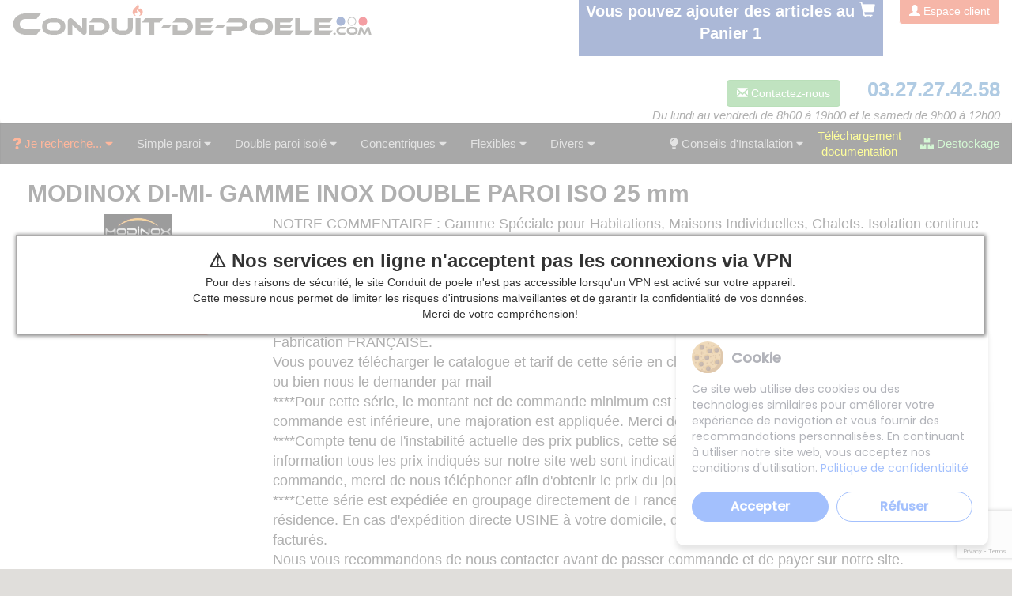

--- FILE ---
content_type: text/html; charset=UTF-8
request_url: https://www.conduit-de-poele.com/cdp/serie/26-180-MODINOX-DI-MI--GAMME-INOX-DOUBLE-PAROI-ISO-25-mm
body_size: 19898
content:
<!DOCTYPE html>
<html lang="fr">
    <head>
       
        <meta charset="utf-8">
        
        <title>MODINOX DI-MI- GAMME INOX DOUBLE PAROI ISO 25 mm - Diamètre 180mm</title>
        <meta name="robots" content="index, follow">
        <meta name="viewport" content="width=device-width, initial-scale=1.0">
        <meta name="description" content="Conduits de chaminée et poele de la gamme MODINOX DI-MI- GAMME INOX DOUBLE PAROI ISO 25 mm et de diametre 180mm">
        <meta name="author" content="Xanthellis - Créateur de sites internet et d'applications professionnelles">

        <!-- Le styles -->
        <link rel="icon" type="image/png" href="../../assets/min/favicon.png" >
        <!-- <link rel="stylesheet" type="text/css" href="https://www.conduit-de-poele.com/assets/css/min.css" > -->
        <link rel="stylesheet" type="text/css" href="https://www.conduit-de-poele.com/assets/bootstrap3.3.6/css/bootstrap.css" >
        <link rel="stylesheet" type="text/css" href="https://www.conduit-de-poele.com/assets/css/cdp.css" >

        <link rel="stylesheet" href="https://www.conduit-de-poele.com/assets/MegaNavbar/MegaNavbar.min.css">
        <link rel="stylesheet" href="https://www.conduit-de-poele.com/assets/MegaNavbar/navbar-inverse-dark.css">
        <!-- Cookie CSS -->
        <link rel="stylesheet" href="https://www.conduit-de-poele.com/assets/cookiebanner/cookiebanner.style.css">

        <link rel="canonical" href="https://www.conduit-de-poele.com/cdp/serie/26-180-MODINOX-DI-MI--GAMME-INOX-DOUBLE-PAROI-ISO-25-mm" />

        <!-- Ne pas supprimer le reload grunt -> necessaire lors du rechargement de projet -->
        <!-- reload grunt -->

        <script src="https://www.google.com/recaptcha/api.js?render=6LdM9LAUAAAAAAmy_HOZwaa0fHty4vL8mCAbMOMt"></script>
            

<script src="https://www.paypal.com/sdk/js?client-id=AV0XcupElHNcpv1eevbx0oj7li3ZfP0y0D5iKhMp6iTE8VIyUUDu_o6i-DPLoUxlXq_aPoixSzZcswRh&currency=EUR&components=messages"
data-namespace="PayPalSDK">
</script>

        <!--Start of Zopim Live Chat Script-->
       <!--  <script type="text/javascript">
            window.$zopim || (function (d, s) {
                var z = $zopim = function (c) {
                    z._.push(c)
                }, $ = z.s =
                        d.createElement(s), e = d.getElementsByTagName(s)[0];
                z.set = function (o) {
                    z.set.
                            _.push(o)
                };
                z._ = [];
                z.set._ = [];
                $.async = !0;
                $.setAttribute('charset', 'utf-8');
                $.src = '//v2.zopim.com/?3zFBFxaW3t0XyV7mDSVlqaRbI4WTOpC5';
                z.t = +new Date;
                $.
                        type = 'text/javascript';
                e.parentNode.insertBefore($, e)
            })(document, 'script');
        </script> -->
        <!--End of Zopim Live Chat Script-->
    </head>


    <body class="container" style="background-color: #e0dedb;">
                     <div style="   
   
                    position: fixed;
                    width: 100%;
                    z-index: 999999;
                    background: #ffffff9c;
                    height: 100vh;
                    left: 0;
                    display: grid;
                    align-content: center;
                    padding: 20px;
                    ">  
                            <div style="margin-top: 15px;
                  text-align: center;
                  border: 1px solid #acabab;
                  margin-right: 15px;
                  padding: 15px 0;
                  margin-bottom: 15px;
                  box-shadow: 1px 1px 5px 1px grey;
                  background: #fff;
                  ">
                        <strong style="display: block;
                        font-size: 24px;"
                    > ⚠️ Nos services en ligne n'acceptent pas les connexions via VPN</strong> 
                        <span>  Pour des raisons de sécurité, le site Conduit de poele n'est pas accessible lorsqu'un VPN est activé sur votre appareil.<br> 
                        Cette messure nous permet de limiter les risques d'intrusions malveillantes et de garantir la confidentialité de vos données. <br>  
                        Merci de votre compréhension!
                        </span>  

                    </div>
            </div>
                    <div id="masque" style="position: absolute; top:0px; left:0px; min-width:100%; min-height:100%; background-color: grey; opacity: 0.8; display:none; z-index: 1000; text-align: center; font-size:30px; color:#FFF;">
            <span  style="position:relative; top:200px;">
                <i class="glyphicon glyphicon-cd glyphicon-animate"></i> Mise à jour ...
            </span>
        </div>


        <div class="row hidden-xs" style="background-color: #FFF; border-bottom-left-radius: 5px; border-bottom-right-radius: 5px;">
            <div class="col-sm-7">
                <a href="https://www.conduit-de-poele.com/"><img alt="logo" src="https://www.conduit-de-poele.com/assets/min/cdp.png" style="margin-top:5px; max-width: 100%;" ></a>
                            </div>

            <div class="col-sm-5 hideOnPrint">
                <div class="row">
                    <div class="col-sm-8" style="padding-top: 10px; text-align: center;">

                        <div id="" class="row ombre headerPanier test" style="cursor: pointer; color:#FFF; background-color: #e8431f; padding: 15px 5px 5px 5px; border-radius: 5px; position:relative; top:-18px; display: none;">
                            <div class="col-sm-4">
                                <i class="glyphicon glyphicon-shopping-cart"></i> panier
                            </div>
                            <div class="col-sm-8">
                                0 article(s)                                <span style="font-size:12px; color:#FFF;" class="pull-right"> 0€</span>
                            </div>
                        </div>
                        <div class="row">
                                                       
                            <div id="multipanier" class="row" style="border-radius: 5px;position: relative;top: -14px;">
                                                                                                

                                <ul class="listePanier" style=" border-radius: 5px; text-align: center; display: none;  padding: 0px; width: 50%;">
                                                                            <li class="multipanier" style="background: #e8431f;list-style: none;color: #fff;text-align: center;padding: 10px;cursor: pointer;border-bottom: 1px solid;width: 100%;" data-id="0">
                                             <form action="https://www.conduit-de-poele.com/shopping/getKeyCart" class="form-horizontal" method="post" accept-charset="utf-8">
<input type="hidden" name="token" value="35740b52" style="display:none;" />
 
                                            <input type="hidden" name="cle_panier" value="0">
                                           
                                
                                            <input type="submit"  class="btn btn-success buttonMultiPanier" value="Ajouter des articles dans le panier">
                                            </form>                                            <span><i class="glyphicon glyphicon-shopping-cart"></i>  

                                                Panier (1) 
                                            </span>
                                           <!--  <span>
                                                                                        </span>
                                             -->
                                            <span style="font-size:12px; color:#FFF;" class="pull-right check-right"> €</span>
                                        </li>
                                                                        </ul>
                                                                <ul style=" border-radius: 5px; text-align: center; display: grid; 
                                padding:0px; width: 100%; margin-top: -11px;">
                                    <li style="background: #274999;text-align: center;padding: 0;list-style: none;color: #fff; padding: 15px 0;font-size: 20px;
  font-weight: bold;">
                                                                                
                                            Vous pouvez ajouter des articles au   <i class="glyphicon glyphicon-shopping-cart"></i> 
                                                                                            Panier  1                                                                                            
                                       </li>
                                </ul>
                                                                
                            </div>
                           <div>

                           
                             
                           </div>
                            <!-- <strong style="width: 100%;background: #274999;display: block;color: #fff;padding: 5px;border-radius: 5px;"><i class="glyphicon glyphicon-shopping-cart"></i>Panier 1 en cours</strong> -->
                        </div>

                    </div>
                    <div class="col-sm-4" style="text-align: right;">
                                                <a href="https://www.conduit-de-poele.com/espace-client?keyCart=0" type="button" class="btn btn-warning" style="padding-top:15px; position:relative; top:-12px;">
                            <i class="glyphicon glyphicon-user"></i> Espace client
                                                    </a>

                    </div>
                </div>
                <div class="row">
                    <div class="col-sm-12" style="text-align: right; font-size: 15px;">
                        <a href="https://www.conduit-de-poele.com/coordonnees-conduit-de-poele-et-nous-contacter" class="btn btn-success" style="margin-right:30px;" >
                            <i class="glyphicon glyphicon-envelope"></i> Contactez-nous
                        </a>
                        <a href="tel:+33327274258" style="font-size:26px; font-weight: bold;">
                            03.27.27.42.58
                        </a><br>
                        <em>Du lundi au vendredi de 8h00 à 19h00 et le samedi de 9h00 à 12h00</em>
                    </div>
                </div>
            </div>
        </div>
        <div class="row visible-xs" style="background-color: #FFF;">
            <div class=" col-xs-12">
                <a href="https://www.conduit-de-poele.com/"><img alt="logo" src="https://www.conduit-de-poele.com/assets/min/cdp.png" style="margin-top:5px; max-width: 100%;" ></a>
            </div>
            <div class="col-xs-12 hideOnPrint" style="text-align: center;">

                <button class="btn btn-warning ombre headerPanier" style="width:100%;">

                    <i class="glyphicon glyphicon-shopping-cart"></i> panier
                    0 article(s)                    <span style="font-size:12px; color:#FFF;" class="pull-right"> 0€</span>

                </button>
                <br>
            </div>
                        <div class="col-xs-12" style="text-align: center; margin-top:5px;">
                <a href="https://www.conduit-de-poele.com/espace-client?keyCart=0" class="btn btn-info" style="width:100%;">
                    <i class="glyphicon glyphicon-user"></i> Espace client
                                    </a>
            </div>
        </div>


        <!-- Menu -->
        <div class="row" style="background-color: #FFF; font-size:16px;">
            <div class="col-xs-12 header-nav-custom">
                <nav class="navbar navbar-inverse-dark" role="navigation" id="navHeader">

                    <div class="navbar-header">
                        <button type="button" class="navbar-toggle" data-toggle="collapse" data-target="#navbar_id">
                            <span class="sr-only">Toggle navigation</span><span class="icon-bar"></span><span class="icon-bar"></span><span class="icon-bar"></span>
                        </button>
                    </div>
                    <div class="collapse navbar-collapse" id="navbar_id" style="font-size:15px; padding:0px;">
                        <ul class="nav navbar-nav navbar-left">
                            <li class="dropdown">
                                <a href="#" class="dropdown-toggle" data-toggle="dropdown" style="color: orangered;"><i class="fas fa-question"></i> Je recherche... <i class="fas fa-caret-down"></i></a>
                                <ul class="dropdown-menu" role="menu">
                                                                        <li><a href="https://www.conduit-de-poele.com/cdp/rechClientele/1?keyCart=0"><i class="fas fa-home"></i> Une habitation<span class="desc">Conduits pour cheminée, poeles, granulés, ...</span></a></li>
                                    <li><a href="https://www.conduit-de-poele.com/cdp/rechClientele/2?keyCart=0"><i class="fas fa-fire"></i> Un équipement professionnel<span class="desc">Boulangeries, restauration, ateliers, ...</span></a></li>
                                    <li><a href="https://www.conduit-de-poele.com/cdp/rechClientele/3?keyCart=0"><i class="fas fa-industry"></i> Une industrie<span class="desc">Fourneaux, industries pétrolières, chimiques, ...</span></a></li>
                                </ul>
                            </li>
                                                                <li class="dropdown-grid id-1">
                                        <a data-toggle="dropdown" href="javascript:;" class="dropdown-toggle">Simple paroi <i class="fas fa-caret-down"></i></a>
                                        <div class="dropdown-grid-wrapper">
                                            <div class="dropdown-menu col-xs-12 col-sm-6  no-shadow no-border-radius bordered">
                                                <div class="show-grid">
                                                                                                            <div class="row row-flex" style="border-top: 1px dashed lightgray;">
                                                            <div class="col-xs-12 col-sm-3" style="padding: 3px; text-align: center;">
                                                                <img alt="1446e2c0f3d89870025c2aebc27aa4a2.JPG"src="https://www.conduit-de-poele.com/assets/pictures/tiny/1446e2c0f3d89870025c2aebc27aa4a2.JPG" height="100%" width="auto">                                                            </div>
                                                                                                                        <div class = "col-xs-12 col-sm-9" style="padding: 6px 3px 3px 3px;">
                                                                <label class="label label-success"><i class="fas fa-home" style="position:relative; top:-4px;"></i> Habitation</label><br>                                                                                                                                <span style="font-size: 20px; font-weight: bold;">
                                                                    BOFILL 200-MI - GAMME INOX 304 SIMPLE PAROI 4-10ème                                                                </span>
                                                                <br>
                                                                <span style="color: lightgray; font-size: 15px;">
                                                                    NOTRE COMMENTAIRE : Pour poêles, chaudières et cheminées. <br />
S'adapte en général pour tous les appareils de chauffe utilisant comme combustible le bois et le fioul. <br />
Ne pas utiliser pour les combustibles GAZ & CHARBON..<br />
Vous pouvez télécharger le catalogue et tarif de cette série en cliquant sur le logo rouge "Catalogue de la série" ou bien nous le demander par mail.<br />
****Pour cette série, le montant net de commande minimum est fixé à 300 €/TTC hors transport. Si votre commande est inférieure, une majoration est appliquée. Merci de nous téléphoner pour tout renseignement.<br />
****Compte tenu de l'instabilité actuelle des prix publics, cette série est actualisable sans préavis. Pour information tous les prix indiqués sur notre site web sont indicatifs, et ne nous engagent pas. Avant de passer commande, merci de nous téléphoner afin d'obtenir le prix du jour.<br />
****Cette série est expédiée en groupage directement d'Espagne vers notre dépôt qui l'achemine à votre lieu de résidence. En cas d'expédition directe USINE à votre domicile, des frais supplémentaires de logistique sont facturés. <br />
Nous vous recommandons de nous contacter avant de passer commande et de payer sur notre site.                                                                </span>
                                                                                                                            </div>
                                                            
                                                        </div>
                                                        <div class="row">
                                                                                                                            <div class="col-xs-12" style="padding: 15px 25px 10px 25px;">
                                                                    <a href="https://www.conduit-de-poele.com/cdp/serie/1-60-BOFILL-200-MI---GAMME-INOX-304-SIMPLE-PAROI-4-10%C3%A8me?keyCart=0" class="btn btn-default" style="width:95px;">&#8709; 60</a><a href="https://www.conduit-de-poele.com/cdp/serie/1-80-BOFILL-200-MI---GAMME-INOX-304-SIMPLE-PAROI-4-10%C3%A8me?keyCart=0" class="btn btn-default" style="width:95px;">&#8709; 80</a><a href="https://www.conduit-de-poele.com/cdp/serie/1-90-BOFILL-200-MI---GAMME-INOX-304-SIMPLE-PAROI-4-10%C3%A8me?keyCart=0" class="btn btn-default" style="width:95px;">&#8709; 90</a><a href="https://www.conduit-de-poele.com/cdp/serie/1-100-BOFILL-200-MI---GAMME-INOX-304-SIMPLE-PAROI-4-10%C3%A8me?keyCart=0" class="btn btn-default" style="width:95px;">&#8709; 100</a><a href="https://www.conduit-de-poele.com/cdp/serie/1-110-BOFILL-200-MI---GAMME-INOX-304-SIMPLE-PAROI-4-10%C3%A8me?keyCart=0" class="btn btn-default" style="width:95px;">&#8709; 110</a><a href="https://www.conduit-de-poele.com/cdp/serie/1-120-BOFILL-200-MI---GAMME-INOX-304-SIMPLE-PAROI-4-10%C3%A8me?keyCart=0" class="btn btn-default" style="width:95px;">&#8709; 120</a><a href="https://www.conduit-de-poele.com/cdp/serie/1-125-BOFILL-200-MI---GAMME-INOX-304-SIMPLE-PAROI-4-10%C3%A8me?keyCart=0" class="btn btn-default" style="width:95px;">&#8709; 125</a><a href="https://www.conduit-de-poele.com/cdp/serie/1-130-BOFILL-200-MI---GAMME-INOX-304-SIMPLE-PAROI-4-10%C3%A8me?keyCart=0" class="btn btn-default" style="width:95px;">&#8709; 130</a><a href="https://www.conduit-de-poele.com/cdp/serie/1-140-BOFILL-200-MI---GAMME-INOX-304-SIMPLE-PAROI-4-10%C3%A8me?keyCart=0" class="btn btn-default" style="width:95px;">&#8709; 140</a><a href="https://www.conduit-de-poele.com/cdp/serie/1-150-BOFILL-200-MI---GAMME-INOX-304-SIMPLE-PAROI-4-10%C3%A8me?keyCart=0" class="btn btn-default" style="width:95px;">&#8709; 150</a><a href="https://www.conduit-de-poele.com/cdp/serie/1-160-BOFILL-200-MI---GAMME-INOX-304-SIMPLE-PAROI-4-10%C3%A8me?keyCart=0" class="btn btn-default" style="width:95px;">&#8709; 160</a><a href="https://www.conduit-de-poele.com/cdp/serie/1-175-BOFILL-200-MI---GAMME-INOX-304-SIMPLE-PAROI-4-10%C3%A8me?keyCart=0" class="btn btn-default" style="width:95px;">&#8709; 175</a><a href="https://www.conduit-de-poele.com/cdp/serie/1-180-BOFILL-200-MI---GAMME-INOX-304-SIMPLE-PAROI-4-10%C3%A8me?keyCart=0" class="btn btn-default" style="width:95px;">&#8709; 180</a><a href="https://www.conduit-de-poele.com/cdp/serie/1-200-BOFILL-200-MI---GAMME-INOX-304-SIMPLE-PAROI-4-10%C3%A8me?keyCart=0" class="btn btn-default" style="width:95px;">&#8709; 200</a>                                                                </div>
                                                                                                                    </div>
                                                                                                                <div class="row row-flex" style="border-top: 1px dashed lightgray;">
                                                            <div class="col-xs-12 col-sm-3" style="padding: 3px; text-align: center;">
                                                                <img alt="08218f6c2a8e86c720b5358c9a55ea74.PNG"src="https://www.conduit-de-poele.com/assets/pictures/tiny/08218f6c2a8e86c720b5358c9a55ea74.PNG" height="100%" width="auto">                                                            </div>
                                                                                                                        <div class = "col-xs-12 col-sm-9" style="padding: 6px 3px 3px 3px;">
                                                                <label class="label label-success"><i class="fas fa-home" style="position:relative; top:-4px;"></i> Habitation</label><br>                                                                                                                                <span style="font-size: 20px; font-weight: bold;">
                                                                    BOFILL VT200-MI - GAMME NOIR BRILLANT 5-10ème                                                                </span>
                                                                <br>
                                                                <span style="color: lightgray; font-size: 15px;">
                                                                    NOTRE COMMENTAIRE : Tous les prix des articles de cette série sont  actuellement déstockés. <br />
Gamme acier vitrifié intérieur & extérieur à 900° pour poêle à bois, charbon en installation intérieure.<br />
Le fabricant garantit la stabilité de la couleur et la résistance à des hautes températures et la condensation<br />
Vous pouvez télécharger le catalogue et tarif de cette série en cliquant sur le logo rouge "Catalogue de la série" ou bien nous le demander par mail<br />
****Pour cette série, le montant net de commande minimum est fixé à 400  €/TTC hors transport. Si votre commande est inférieure, une majoration est appliquée. Merci de nous téléphoner pour tout renseignement.<br />
****Compte tenu de l'instabilité actuelle des prix publics, cette série est actualisable sans préavis. Pour information tous les prix indiqués sur notre site web sont indicatifs, et ne nous engagent pas. Avant de passer commande, merci de nous téléphoner afin d'obtenir le prix du jour.<br />
****Cette série est expédiée en groupage directement d'Espagne vers notre dépôt qui l'achemine à votre lieu de résidence. En cas d'expédition directe USINE à votre domicile, des frais supplémentaires de logistique sont facturés. <br />
Nous vous recommandons de nous contacter avant de passer commande et de payer sur notre site.                                                                </span>
                                                                                                                            </div>
                                                            
                                                        </div>
                                                        <div class="row">
                                                                                                                            <div class="col-xs-12" style="padding: 15px 25px 10px 25px;">
                                                                    <a href="https://www.conduit-de-poele.com/cdp/serie/3-100-BOFILL-VT200-MI---GAMME-NOIR-BRILLANT-5-10%C3%A8me?keyCart=0" class="btn btn-default" style="width:95px;">&#8709; 100</a><a href="https://www.conduit-de-poele.com/cdp/serie/3-110-BOFILL-VT200-MI---GAMME-NOIR-BRILLANT-5-10%C3%A8me?keyCart=0" class="btn btn-default" style="width:95px;">&#8709; 110</a><a href="https://www.conduit-de-poele.com/cdp/serie/3-120-BOFILL-VT200-MI---GAMME-NOIR-BRILLANT-5-10%C3%A8me?keyCart=0" class="btn btn-default" style="width:95px;">&#8709; 120</a><a href="https://www.conduit-de-poele.com/cdp/serie/3-125-BOFILL-VT200-MI---GAMME-NOIR-BRILLANT-5-10%C3%A8me?keyCart=0" class="btn btn-default" style="width:95px;">&#8709; 125</a><a href="https://www.conduit-de-poele.com/cdp/serie/3-150-BOFILL-VT200-MI---GAMME-NOIR-BRILLANT-5-10%C3%A8me?keyCart=0" class="btn btn-default" style="width:95px;">&#8709; 150</a><a href="https://www.conduit-de-poele.com/cdp/serie/3-175-BOFILL-VT200-MI---GAMME-NOIR-BRILLANT-5-10%C3%A8me?keyCart=0" class="btn btn-default" style="width:95px;">&#8709; 175</a><a href="https://www.conduit-de-poele.com/cdp/serie/3-200-BOFILL-VT200-MI---GAMME-NOIR-BRILLANT-5-10%C3%A8me?keyCart=0" class="btn btn-default" style="width:95px;">&#8709; 200</a>                                                                </div>
                                                                                                                    </div>
                                                                                                                <div class="row row-flex" style="border-top: 1px dashed lightgray;">
                                                            <div class="col-xs-12 col-sm-3" style="padding: 3px; text-align: center;">
                                                                <img alt="484c8958755ba7f82c8edf2074c1a64a.PNG"src="https://www.conduit-de-poele.com/assets/pictures/tiny/484c8958755ba7f82c8edf2074c1a64a.PNG" height="100%" width="auto">                                                            </div>
                                                                                                                        <div class = "col-xs-12 col-sm-9" style="padding: 6px 3px 3px 3px;">
                                                                <label class="label label-success"><i class="fas fa-home" style="position:relative; top:-4px;"></i> Habitation</label><br>                                                                                                                                <span style="font-size: 20px; font-weight: bold;">
                                                                    BOFILL SWJ VT (anciennement appelée VT 310) - GAMME SIMPLE PAROI ETANCHE                                                                </span>
                                                                <br>
                                                                <span style="color: lightgray; font-size: 15px;">
                                                                    NOTRE COMMENTAIRE : Spécialement prévu pour la nouvelle génération de poêles économiques<br />
Vous pouvez télécharger le catalogue et tarif de cette série en cliquant sur le logo rouge "Catalogue de la série" ou bien nous le demander par mail<br />
****Pour cette série, le montant net de commande minimum est fixé à 400 €/TTC hors transport. Si votre commande est inférieure, une majoration est appliquée. Merci de nous téléphoner pour tout renseignement.<br />
****Compte tenu de l'instabilité actuelle des prix publics, cette série est actualisable sans préavis. Pour information tous les prix indiqués sur notre site web sont indicatifs, et ne nous engagent pas. Avant de passer commande, merci de nous téléphoner afin d'obtenir le prix du jour.<br />
****Cette série est expédiée en groupage directement d’Espagne vers notre dépôt qui l'achemine à votre lieu de résidence. En cas d'expédition directe USINE à votre domicile, des frais supplémentaires de logistique sont facturés. <br />
Nous vous recommandons de nous contacter avant de passer commande et de payer sur notre site.                                                                </span>
                                                                                                                            </div>
                                                            
                                                        </div>
                                                        <div class="row">
                                                                                                                            <div class="col-xs-12" style="padding: 15px 25px 10px 25px;">
                                                                    <a href="https://www.conduit-de-poele.com/cdp/serie/4-80-BOFILL-SWJ-VT-%28anciennement-appel%C3%A9e-VT-310%29---GAMME-SIMPLE-PAROI-ETANCHE?keyCart=0" class="btn btn-default" style="width:95px;">&#8709; 80</a><a href="https://www.conduit-de-poele.com/cdp/serie/4-100-BOFILL-SWJ-VT-%28anciennement-appel%C3%A9e-VT-310%29---GAMME-SIMPLE-PAROI-ETANCHE?keyCart=0" class="btn btn-default" style="width:95px;">&#8709; 100</a><a href="https://www.conduit-de-poele.com/cdp/serie/4-120-BOFILL-SWJ-VT-%28anciennement-appel%C3%A9e-VT-310%29---GAMME-SIMPLE-PAROI-ETANCHE?keyCart=0" class="btn btn-default" style="width:95px;">&#8709; 120</a><a href="https://www.conduit-de-poele.com/cdp/serie/4-125-BOFILL-SWJ-VT-%28anciennement-appel%C3%A9e-VT-310%29---GAMME-SIMPLE-PAROI-ETANCHE?keyCart=0" class="btn btn-default" style="width:95px;">&#8709; 125</a><a href="https://www.conduit-de-poele.com/cdp/serie/4-130-BOFILL-SWJ-VT-%28anciennement-appel%C3%A9e-VT-310%29---GAMME-SIMPLE-PAROI-ETANCHE?keyCart=0" class="btn btn-default" style="width:95px;">&#8709; 130</a><a href="https://www.conduit-de-poele.com/cdp/serie/4-150-BOFILL-SWJ-VT-%28anciennement-appel%C3%A9e-VT-310%29---GAMME-SIMPLE-PAROI-ETANCHE?keyCart=0" class="btn btn-default" style="width:95px;">&#8709; 150</a><a href="https://www.conduit-de-poele.com/cdp/serie/4-175-BOFILL-SWJ-VT-%28anciennement-appel%C3%A9e-VT-310%29---GAMME-SIMPLE-PAROI-ETANCHE?keyCart=0" class="btn btn-default" style="width:95px;">&#8709; 175</a><a href="https://www.conduit-de-poele.com/cdp/serie/4-180-BOFILL-SWJ-VT-%28anciennement-appel%C3%A9e-VT-310%29---GAMME-SIMPLE-PAROI-ETANCHE?keyCart=0" class="btn btn-default" style="width:95px;">&#8709; 180</a><a href="https://www.conduit-de-poele.com/cdp/serie/4-200-BOFILL-SWJ-VT-%28anciennement-appel%C3%A9e-VT-310%29---GAMME-SIMPLE-PAROI-ETANCHE?keyCart=0" class="btn btn-default" style="width:95px;">&#8709; 200</a>                                                                </div>
                                                                                                                    </div>
                                                                                                                <div class="row row-flex" style="border-top: 1px dashed lightgray;">
                                                            <div class="col-xs-12 col-sm-3" style="padding: 3px; text-align: center;">
                                                                <img alt="5122880b0345c2c60e14a5c20b6c9b1d.JPG"src="https://www.conduit-de-poele.com/assets/pictures/tiny/5122880b0345c2c60e14a5c20b6c9b1d.JPG" height="100%" width="auto">                                                            </div>
                                                                                                                        <div class = "col-xs-12 col-sm-9" style="padding: 6px 3px 3px 3px;">
                                                                <label class="label label-success"><i class="fas fa-home" style="position:relative; top:-4px;"></i> Habitation</label><br>                                                                                                                                <span style="font-size: 20px; font-weight: bold;">
                                                                    MODINOX PRH-MI - GAMME SIMPLE PAROI INOX 316L en 5-10ème & 6-10ème                                                                </span>
                                                                <br>
                                                                <span style="color: lightgray; font-size: 15px;">
                                                                    NOTRE COMMENTAIRE : série de très grande qualité, disposant d’une classification que vous aurez plaisir à installer en fonction de la conception de votre logement. La finition est bien au-delà des exigences souhaitées et tout a été sérieusement pensé, ne serait-ce que par la panoplie des nombreux accessoires proposés dans notre catalogue. <br />
A utiliser pour Poêles et Chaudières à bois, gaz, fioul, pellets) en particulier, basse température, condensation, ventilation. Finition Inox 316L épaisseur 5/10 et 6/10<br />
****Pour cette série, le montant net de commande minimum est fixé à 300 €/TTC hors transport. Si votre commande est inférieure, une majoration est appliquée. Merci de nous téléphoner pour tout renseignement.<br />
****Compte tenu de l'instabilité actuelle des prix publics, cette série est actualisable sans préavis. Pour information tous les prix indiqués sur notre site web sont indicatifs, et ne nous engagent pas. Avant de passer commande, merci de nous téléphoner afin d'obtenir le prix du jour.<br />
****Cette série est expédiée en groupage directement de France vers notre dépôt qui l'achemine à votre lieu de résidence. En cas d'expédition directe USINE à votre domicile, des frais supplémentaires de logistique sont facturés. <br />
Nous vous recommandons de nous contacter avant de passer commande et de payer sur notre site.                                                                </span>
                                                                                                                            </div>
                                                            
                                                        </div>
                                                        <div class="row">
                                                                                                                            <div class="col-xs-12" style="padding: 15px 25px 10px 25px;">
                                                                    <a href="https://www.conduit-de-poele.com/cdp/serie/18-80-MODINOX-PRH-MI---GAMME-SIMPLE-PAROI-INOX-316L-en-5-10%C3%A8me-%26-6-10%C3%A8me?keyCart=0" class="btn btn-default" style="width:95px;">&#8709; 80</a><a href="https://www.conduit-de-poele.com/cdp/serie/18-100-MODINOX-PRH-MI---GAMME-SIMPLE-PAROI-INOX-316L-en-5-10%C3%A8me-%26-6-10%C3%A8me?keyCart=0" class="btn btn-default" style="width:95px;">&#8709; 100</a><a href="https://www.conduit-de-poele.com/cdp/serie/18-125-MODINOX-PRH-MI---GAMME-SIMPLE-PAROI-INOX-316L-en-5-10%C3%A8me-%26-6-10%C3%A8me?keyCart=0" class="btn btn-default" style="width:95px;">&#8709; 125</a><a href="https://www.conduit-de-poele.com/cdp/serie/18-130-MODINOX-PRH-MI---GAMME-SIMPLE-PAROI-INOX-316L-en-5-10%C3%A8me-%26-6-10%C3%A8me?keyCart=0" class="btn btn-default" style="width:95px;">&#8709; 130</a><a href="https://www.conduit-de-poele.com/cdp/serie/18-150-MODINOX-PRH-MI---GAMME-SIMPLE-PAROI-INOX-316L-en-5-10%C3%A8me-%26-6-10%C3%A8me?keyCart=0" class="btn btn-default" style="width:95px;">&#8709; 150</a><a href="https://www.conduit-de-poele.com/cdp/serie/18-153-MODINOX-PRH-MI---GAMME-SIMPLE-PAROI-INOX-316L-en-5-10%C3%A8me-%26-6-10%C3%A8me?keyCart=0" class="btn btn-default" style="width:95px;">&#8709; 153</a><a href="https://www.conduit-de-poele.com/cdp/serie/18-167-MODINOX-PRH-MI---GAMME-SIMPLE-PAROI-INOX-316L-en-5-10%C3%A8me-%26-6-10%C3%A8me?keyCart=0" class="btn btn-default" style="width:95px;">&#8709; 167</a><a href="https://www.conduit-de-poele.com/cdp/serie/18-170-MODINOX-PRH-MI---GAMME-SIMPLE-PAROI-INOX-316L-en-5-10%C3%A8me-%26-6-10%C3%A8me?keyCart=0" class="btn btn-default" style="width:95px;">&#8709; 170</a><a href="https://www.conduit-de-poele.com/cdp/serie/18-180-MODINOX-PRH-MI---GAMME-SIMPLE-PAROI-INOX-316L-en-5-10%C3%A8me-%26-6-10%C3%A8me?keyCart=0" class="btn btn-default" style="width:95px;">&#8709; 180</a><a href="https://www.conduit-de-poele.com/cdp/serie/18-200-MODINOX-PRH-MI---GAMME-SIMPLE-PAROI-INOX-316L-en-5-10%C3%A8me-%26-6-10%C3%A8me?keyCart=0" class="btn btn-default" style="width:95px;">&#8709; 200</a><a href="https://www.conduit-de-poele.com/cdp/serie/18-9999-MODINOX-PRH-MI---GAMME-SIMPLE-PAROI-INOX-316L-en-5-10%C3%A8me-%26-6-10%C3%A8me?keyCart=0" class="btn btn-default" style="width:95px;">&#8709; 9999</a>                                                                </div>
                                                                                                                    </div>
                                                                                                                <div class="row row-flex" style="border-top: 1px dashed lightgray;">
                                                            <div class="col-xs-12 col-sm-3" style="padding: 3px; text-align: center;">
                                                                <img alt="127f4731d1e90f00688e667c47d8aacb.jpg"src="https://www.conduit-de-poele.com/assets/pictures/tiny/127f4731d1e90f00688e667c47d8aacb.jpg" height="100%" width="auto">                                                            </div>
                                                                                                                        <div class = "col-xs-12 col-sm-9" style="padding: 6px 3px 3px 3px;">
                                                                <label class="label label-success"><i class="fas fa-home" style="position:relative; top:-4px;"></i> Habitation</label><br>                                                                                                                                <span style="font-size: 20px; font-weight: bold;">
                                                                    SW-BLB-MI - RACCORDS POUR BOISSEAUX INOX SIMPLE PAROI                                                                </span>
                                                                <br>
                                                                <span style="color: lightgray; font-size: 15px;">
                                                                    NOTRE COMMENTAIRE : Pour poêles, chaudières et cheminées. <br />
S'adapte en général pour tous les appareils de chauffe utilisant comme combustible le bois et le fioul. <br />
Ne pas utiliser pour les combustibles GAZ & CHARBON.<br />
****Compte tenu de l'instabilité actuelle des prix publics, cette série est actualisable sans préavis. Pour information tous les prix indiqués sur notre site web sont indicatifs, et ne nous engagent pas. Avant de passer commande, merci de nous téléphoner afin d'obtenir le prix du jour.<br />
****Pour cette série, expédiée directement de Belgique à votre lieu de résidence, nous vous recommandons de nous contacter avant de passer commande et de payer sur notre site. En effet, dans votre devis le montant du transport indiqué correspond toujours à une expédition départ France vers votre domicile. Nous devons donc recalculer à chaque fois, le montant exact de transport départ Belgique vers votre domicile. Si vous ne suivez pas cette recommandation, votre commande sera annulée et remboursée, déduction faite des frais de transaction bancaire si vous avez payé par carte de crédit.                                                                </span>
                                                                                                                            </div>
                                                            
                                                        </div>
                                                        <div class="row">
                                                                                                                            <div class="col-xs-12" style="padding: 15px 25px 10px 25px;">
                                                                    <a href="https://www.conduit-de-poele.com/cdp/serie/19-80-SW-BLB-MI---RACCORDS-POUR-BOISSEAUX-INOX-SIMPLE-PAROI?keyCart=0" class="btn btn-default" style="width:95px;">&#8709; 80</a><a href="https://www.conduit-de-poele.com/cdp/serie/19-100-SW-BLB-MI---RACCORDS-POUR-BOISSEAUX-INOX-SIMPLE-PAROI?keyCart=0" class="btn btn-default" style="width:95px;">&#8709; 100</a><a href="https://www.conduit-de-poele.com/cdp/serie/19-125-SW-BLB-MI---RACCORDS-POUR-BOISSEAUX-INOX-SIMPLE-PAROI?keyCart=0" class="btn btn-default" style="width:95px;">&#8709; 125</a><a href="https://www.conduit-de-poele.com/cdp/serie/19-130-SW-BLB-MI---RACCORDS-POUR-BOISSEAUX-INOX-SIMPLE-PAROI?keyCart=0" class="btn btn-default" style="width:95px;">&#8709; 130</a><a href="https://www.conduit-de-poele.com/cdp/serie/19-150-SW-BLB-MI---RACCORDS-POUR-BOISSEAUX-INOX-SIMPLE-PAROI?keyCart=0" class="btn btn-default" style="width:95px;">&#8709; 150</a><a href="https://www.conduit-de-poele.com/cdp/serie/19-180-SW-BLB-MI---RACCORDS-POUR-BOISSEAUX-INOX-SIMPLE-PAROI?keyCart=0" class="btn btn-default" style="width:95px;">&#8709; 180</a><a href="https://www.conduit-de-poele.com/cdp/serie/19-200-SW-BLB-MI---RACCORDS-POUR-BOISSEAUX-INOX-SIMPLE-PAROI?keyCart=0" class="btn btn-default" style="width:95px;">&#8709; 200</a><a href="https://www.conduit-de-poele.com/cdp/serie/19-250-SW-BLB-MI---RACCORDS-POUR-BOISSEAUX-INOX-SIMPLE-PAROI?keyCart=0" class="btn btn-default" style="width:95px;">&#8709; 250</a><a href="https://www.conduit-de-poele.com/cdp/serie/19-300-SW-BLB-MI---RACCORDS-POUR-BOISSEAUX-INOX-SIMPLE-PAROI?keyCart=0" class="btn btn-default" style="width:95px;">&#8709; 300</a>                                                                </div>
                                                                                                                    </div>
                                                                                                                <div class="row row-flex" style="border-top: 1px dashed lightgray;">
                                                            <div class="col-xs-12 col-sm-3" style="padding: 3px; text-align: center;">
                                                                <img alt="b4c0223610f62e5988b9d80782f81cda.jpg"src="https://www.conduit-de-poele.com/assets/pictures/tiny/b4c0223610f62e5988b9d80782f81cda.jpg" height="100%" width="auto">                                                            </div>
                                                                                                                        <div class = "col-xs-12 col-sm-9" style="padding: 6px 3px 3px 3px;">
                                                                <label class="label label-success"><i class="fas fa-home" style="position:relative; top:-4px;"></i> Habitation</label><br>                                                                                                                                <span style="font-size: 20px; font-weight: bold;">
                                                                    BOFILL BDC-MI - GAMME NOIR MAT 20-10ème                                                                </span>
                                                                <br>
                                                                <span style="color: lightgray; font-size: 15px;">
                                                                    NOTRE COMMENTAIRE : Conduits en acier aluminé peint mat noir épaisseur de 2 m/m.<br />
Très belle finition.<br />
Vous pouvez télécharger le catalogue et tarif de cette série en cliquant sur le logo rouge "Catalogue de la série" ou bien nous le demander par mail.<br />
****Pour cette série, le montant net de commande minimum est fixé à 400 €/TTC hors transport. Si votre commande est inférieure, une majoration est appliquée. Merci de nous téléphoner pour tout renseignement.<br />
****Compte tenu de l'instabilité actuelle des prix publics, cette série est actualisable sans préavis. Pour information tous les prix indiqués sur notre site web sont indicatifs, et ne nous engagent pas. Avant de passer commande, merci de nous téléphoner afin d'obtenir le prix du jour.<br />
****Cette série est expédiée en groupage directement d'Espagne vers notre dépôt qui l'achemine à votre lieu de résidence. En cas d'expédition directe USINE à votre domicile, des frais supplémentaires de logistique sont facturés. <br />
Nous vous recommandons de nous contacter avant de passer commande et de payer sur notre site.                                                                </span>
                                                                                                                            </div>
                                                            
                                                        </div>
                                                        <div class="row">
                                                                                                                            <div class="col-xs-12" style="padding: 15px 25px 10px 25px;">
                                                                    <a href="https://www.conduit-de-poele.com/cdp/serie/20-120-BOFILL-BDC-MI---GAMME-NOIR-MAT-20-10%C3%A8me?keyCart=0" class="btn btn-default" style="width:95px;">&#8709; 120</a><a href="https://www.conduit-de-poele.com/cdp/serie/20-125-BOFILL-BDC-MI---GAMME-NOIR-MAT-20-10%C3%A8me?keyCart=0" class="btn btn-default" style="width:95px;">&#8709; 125</a><a href="https://www.conduit-de-poele.com/cdp/serie/20-130-BOFILL-BDC-MI---GAMME-NOIR-MAT-20-10%C3%A8me?keyCart=0" class="btn btn-default" style="width:95px;">&#8709; 130</a><a href="https://www.conduit-de-poele.com/cdp/serie/20-150-BOFILL-BDC-MI---GAMME-NOIR-MAT-20-10%C3%A8me?keyCart=0" class="btn btn-default" style="width:95px;">&#8709; 150</a><a href="https://www.conduit-de-poele.com/cdp/serie/20-175-BOFILL-BDC-MI---GAMME-NOIR-MAT-20-10%C3%A8me?keyCart=0" class="btn btn-default" style="width:95px;">&#8709; 175</a><a href="https://www.conduit-de-poele.com/cdp/serie/20-180-BOFILL-BDC-MI---GAMME-NOIR-MAT-20-10%C3%A8me?keyCart=0" class="btn btn-default" style="width:95px;">&#8709; 180</a><a href="https://www.conduit-de-poele.com/cdp/serie/20-200-BOFILL-BDC-MI---GAMME-NOIR-MAT-20-10%C3%A8me?keyCart=0" class="btn btn-default" style="width:95px;">&#8709; 200</a>                                                                </div>
                                                                                                                    </div>
                                                                                                                <div class="row row-flex" style="border-top: 1px dashed lightgray;">
                                                            <div class="col-xs-12 col-sm-3" style="padding: 3px; text-align: center;">
                                                                <img alt="140ddc8a2a5080fc0ed600f8dedf350f.JPG"src="https://www.conduit-de-poele.com/assets/pictures/tiny/140ddc8a2a5080fc0ed600f8dedf350f.JPG" height="100%" width="auto">                                                            </div>
                                                                                                                        <div class = "col-xs-12 col-sm-9" style="padding: 6px 3px 3px 3px;">
                                                                <label class="label label-success"><i class="fas fa-home" style="position:relative; top:-4px;"></i> Habitation</label><br>                                                                                                                                <span style="font-size: 20px; font-weight: bold;">
                                                                    MODINOX LIGNE+ - GAMME ACIER ÉMAILLE NOIR MAT en 12-10ème                                                                </span>
                                                                <br>
                                                                <span style="color: lightgray; font-size: 15px;">
                                                                    NOTRE COMMENTAIRE : Votre poêle à bois fonctionnera harmonieusement avec cette ligne de conduit de cheminée de fabrication FRANÇAISE.<br />
Série certifiée de très grande qualité, épaisseur des aciers 12/10 dédiée pour l’habitation individuelle. <br />
La finition est bien au-delà des exigences souhaitées et tout a été sérieusement pensé.<br />
****Pour cette série, le montant net de commande minimum est fixé à 400 €/TTC hors transport. Si votre commande est inférieure, une majoration est appliquée. Merci de nous téléphoner pour tout renseignement.<br />
****Compte tenu de l'instabilité actuelle des prix publics, cette série est actualisable sans préavis. Pour information tous les prix indiqués sur notre site web sont indicatifs, et ne nous engagent pas. Avant de passer commande, merci de nous téléphoner afin d'obtenir le prix du jour.<br />
****Cette série est expédiée en groupage directement de France vers notre dépôt qui l'achemine à votre lieu de résidence. En cas d'expédition directe USINE à votre domicile, des frais supplémentaires de logistique sont facturés. <br />
Nous vous recommandons de nous contacter avant de passer commande et de payer sur notre site.                                                                </span>
                                                                                                                            </div>
                                                            
                                                        </div>
                                                        <div class="row">
                                                                                                                            <div class="col-xs-12" style="padding: 15px 25px 10px 25px;">
                                                                    <a href="https://www.conduit-de-poele.com/cdp/serie/27-80-MODINOX-LIGNE%2B---GAMME-ACIER-%C3%89MAILLE-NOIR-MAT-en-12-10%C3%A8me?keyCart=0" class="btn btn-default" style="width:95px;">&#8709; 80</a><a href="https://www.conduit-de-poele.com/cdp/serie/27-100-MODINOX-LIGNE%2B---GAMME-ACIER-%C3%89MAILLE-NOIR-MAT-en-12-10%C3%A8me?keyCart=0" class="btn btn-default" style="width:95px;">&#8709; 100</a><a href="https://www.conduit-de-poele.com/cdp/serie/27-125-MODINOX-LIGNE%2B---GAMME-ACIER-%C3%89MAILLE-NOIR-MAT-en-12-10%C3%A8me?keyCart=0" class="btn btn-default" style="width:95px;">&#8709; 125</a><a href="https://www.conduit-de-poele.com/cdp/serie/27-130-MODINOX-LIGNE%2B---GAMME-ACIER-%C3%89MAILLE-NOIR-MAT-en-12-10%C3%A8me?keyCart=0" class="btn btn-default" style="width:95px;">&#8709; 130</a><a href="https://www.conduit-de-poele.com/cdp/serie/27-150-MODINOX-LIGNE%2B---GAMME-ACIER-%C3%89MAILLE-NOIR-MAT-en-12-10%C3%A8me?keyCart=0" class="btn btn-default" style="width:95px;">&#8709; 150</a><a href="https://www.conduit-de-poele.com/cdp/serie/27-153-MODINOX-LIGNE%2B---GAMME-ACIER-%C3%89MAILLE-NOIR-MAT-en-12-10%C3%A8me?keyCart=0" class="btn btn-default" style="width:95px;">&#8709; 153</a><a href="https://www.conduit-de-poele.com/cdp/serie/27-180-MODINOX-LIGNE%2B---GAMME-ACIER-%C3%89MAILLE-NOIR-MAT-en-12-10%C3%A8me?keyCart=0" class="btn btn-default" style="width:95px;">&#8709; 180</a><a href="https://www.conduit-de-poele.com/cdp/serie/27-200-MODINOX-LIGNE%2B---GAMME-ACIER-%C3%89MAILLE-NOIR-MAT-en-12-10%C3%A8me?keyCart=0" class="btn btn-default" style="width:95px;">&#8709; 200</a>                                                                </div>
                                                                                                                    </div>
                                                                                                                <div class="row row-flex" style="border-top: 1px dashed lightgray;">
                                                            <div class="col-xs-12 col-sm-3" style="padding: 3px; text-align: center;">
                                                                <img alt="1446e2c0f3d89870025c2aebc27aa4a2.JPG"src="https://www.conduit-de-poele.com/assets/pictures/tiny/1446e2c0f3d89870025c2aebc27aa4a2.JPG" height="100%" width="auto">                                                            </div>
                                                                                                                        <div class = "col-xs-12 col-sm-9" style="padding: 6px 3px 3px 3px;">
                                                                <label class="label label-warning"><i class="fas fa-fire" style="position:relative; top:-4px;"></i> Equipements Pro</label><br>                                                                                                                                <span style="font-size: 20px; font-weight: bold;">
                                                                    BOFILL 200-PROS - GAMME INOX 304 SIMPLE PAROI 4-10ème                                                                </span>
                                                                <br>
                                                                <span style="color: lightgray; font-size: 15px;">
                                                                    NOTRE COMMENTAIRE : Diamètre nominal de conduit de 250 à 500 m/m pour poêles, chaudières et cheminées. S'adapte en général pour tous les appareils de chauffe utilisant comme combustible le bois et le fuel. <br />
Il est conseillé d’installer une bride de serrage (réf. BRIUE) à chaque jonction et pour le Fuel d’insérer en + un joint d’étanchéité dans chaque emboîtement<br />
Ne pas utiliser pour les combustibles GAZ & CHARBON.<br />
Vous pouvez télécharger le catalogue et tarif de cette série en cliquant sur le logo rouge "Catalogue de la série" ou bien nous le demander par mail.<br />
****Pour cette série, le montant net de commande minimum est fixé à 300 €/TTC hors transport. Si votre commande est inférieure, une majoration est appliquée. Merci de nous téléphoner pour tout renseignement.<br />
****Compte tenu de l'instabilité actuelle des prix publics, cette série est actualisable sans préavis. Pour information tous les prix indiqués sur notre site web sont indicatifs, et ne nous engagent pas. Avant de passer commande, merci de nous téléphoner afin d'obtenir le prix du jour.<br />
****Cette série est expédiée en groupage directement d'Espagne vers notre dépôt qui l'achemine à votre lieu de résidence. En cas d'expédition directe USINE à votre domicile, des frais supplémentaires de logistique sont facturés. <br />
Nous vous recommandons de nous contacter avant de passer commande et de payer sur notre site.                                                                </span>
                                                                                                                            </div>
                                                            
                                                        </div>
                                                        <div class="row">
                                                                                                                            <div class="col-xs-12" style="padding: 15px 25px 10px 25px;">
                                                                    <a href="https://www.conduit-de-poele.com/cdp/serie/54-230-BOFILL-200-PROS---GAMME-INOX-304-SIMPLE-PAROI-4-10%C3%A8me?keyCart=0" class="btn btn-default" style="width:95px;">&#8709; 230</a><a href="https://www.conduit-de-poele.com/cdp/serie/54-250-BOFILL-200-PROS---GAMME-INOX-304-SIMPLE-PAROI-4-10%C3%A8me?keyCart=0" class="btn btn-default" style="width:95px;">&#8709; 250</a><a href="https://www.conduit-de-poele.com/cdp/serie/54-300-BOFILL-200-PROS---GAMME-INOX-304-SIMPLE-PAROI-4-10%C3%A8me?keyCart=0" class="btn btn-default" style="width:95px;">&#8709; 300</a><a href="https://www.conduit-de-poele.com/cdp/serie/54-350-BOFILL-200-PROS---GAMME-INOX-304-SIMPLE-PAROI-4-10%C3%A8me?keyCart=0" class="btn btn-default" style="width:95px;">&#8709; 350</a><a href="https://www.conduit-de-poele.com/cdp/serie/54-400-BOFILL-200-PROS---GAMME-INOX-304-SIMPLE-PAROI-4-10%C3%A8me?keyCart=0" class="btn btn-default" style="width:95px;">&#8709; 400</a><a href="https://www.conduit-de-poele.com/cdp/serie/54-450-BOFILL-200-PROS---GAMME-INOX-304-SIMPLE-PAROI-4-10%C3%A8me?keyCart=0" class="btn btn-default" style="width:95px;">&#8709; 450</a><a href="https://www.conduit-de-poele.com/cdp/serie/54-500-BOFILL-200-PROS---GAMME-INOX-304-SIMPLE-PAROI-4-10%C3%A8me?keyCart=0" class="btn btn-default" style="width:95px;">&#8709; 500</a>                                                                </div>
                                                                                                                    </div>
                                                                                                                <div class="row row-flex" style="border-top: 1px dashed lightgray;">
                                                            <div class="col-xs-12 col-sm-3" style="padding: 3px; text-align: center;">
                                                                <img alt="1446e2c0f3d89870025c2aebc27aa4a2.JPG"src="https://www.conduit-de-poele.com/assets/pictures/tiny/1446e2c0f3d89870025c2aebc27aa4a2.JPG" height="100%" width="auto">                                                            </div>
                                                                                                                        <div class = "col-xs-12 col-sm-9" style="padding: 6px 3px 3px 3px;">
                                                                <label class="label label-danger" ><i class="fas fa-industry" style="position:relative; top:-4px;"></i> Industrie</label><br>                                                                                                                                <span style="font-size: 20px; font-weight: bold;">
                                                                    BOFILL 200-IND - GAMME INOX 304+ SIMPLE PAROI 5-10ème                                                                </span>
                                                                <br>
                                                                <span style="color: lightgray; font-size: 15px;">
                                                                    NOTRE COMMENTAIRE : Gamme Spéciale pour Systèmes de canalisations destinés à l'aération, la ventilation, l'évacuation des fumées, la distribution d'air......<br />
Diamètre nominal de conduit de 550 à 700 m/m pour poêles, chaudières et cheminées. S'adapte en général pour tous les appareils de chauffe utilisant comme combustible le bois et le fuel. <br />
Il est conseillé d’installer une bride de serrage (réf. BRIUE) à chaque jonction et pour le Fuel d’insérer en + un joint d’étanchéité dans chaque emboîtement<br />
Ne pas utiliser pour les combustibles GAZ & CHARBON.<br />
****Pour cette série, le montant net de commande minimum est fixé à 300 €/TTC hors transport. Si votre commande est inférieure, une majoration est appliquée. Merci de nous téléphoner pour tout renseignement.<br />
****Compte tenu de l'instabilité actuelle des prix publics, cette série est actualisable sans préavis. Pour information tous les prix indiqués sur notre site web sont indicatifs, et ne nous engagent pas. Avant de passer commande, merci de nous téléphoner afin d'obtenir le prix du jour.<br />
****Cette série est expédiée en groupage directement d'Espagne vers notre dépôt qui l'achemine à votre lieu de résidence. En cas d'expédition directe USINE à votre domicile, des frais supplémentaires de logistique sont facturés. <br />
Nous vous recommandons de nous contacter avant de passer commande et de payer sur notre site.                                                                </span>
                                                                                                                            </div>
                                                            
                                                        </div>
                                                        <div class="row">
                                                                                                                            <div class="col-xs-12" style="padding: 15px 25px 10px 25px;">
                                                                    <a href="https://www.conduit-de-poele.com/cdp/serie/55-550-BOFILL-200-IND---GAMME-INOX-304%2B-SIMPLE-PAROI-5-10%C3%A8me?keyCart=0" class="btn btn-default" style="width:95px;">&#8709; 550</a><a href="https://www.conduit-de-poele.com/cdp/serie/55-600-BOFILL-200-IND---GAMME-INOX-304%2B-SIMPLE-PAROI-5-10%C3%A8me?keyCart=0" class="btn btn-default" style="width:95px;">&#8709; 600</a>                                                                </div>
                                                                                                                    </div>
                                                                                                                <div class="row row-flex" style="border-top: 1px dashed lightgray;">
                                                            <div class="col-xs-12 col-sm-3" style="padding: 3px; text-align: center;">
                                                                <img alt="e7beabecb07763dd4da6d8dce463feec.JPG"src="https://www.conduit-de-poele.com/assets/pictures/tiny/e7beabecb07763dd4da6d8dce463feec.JPG" height="100%" width="auto">                                                            </div>
                                                                                                                        <div class = "col-xs-12 col-sm-9" style="padding: 6px 3px 3px 3px;">
                                                                <label class="label label-success"><i class="fas fa-home" style="position:relative; top:-4px;"></i> Habitation</label><br>                                                                                                                                <span style="font-size: 20px; font-weight: bold;">
                                                                    MODINOX ATRINOX-MI- GAMME SIMPLE PAROI INOX 304 en 5-10ème                                                                </span>
                                                                <br>
                                                                <span style="color: lightgray; font-size: 15px;">
                                                                    NOTRE COMMENTAIRE : cette série certifiée de très grande qualité, est dédiée pour l’habitation individuelle. <br />
La finition est bien au-delà des exigences souhaitées et tout a été sérieusement pensé, ne serait-ce que par la panoplie des nombreux accessoires proposés dans notre catalogue. <br />
Ligne de conduit de cheminée inox simple paroi de fabrication FRANÇAISE.<br />
****Pour cette série, le montant net de commande minimum est fixé à 300 €/TTC hors transport. Si votre commande est inférieure, une majoration est appliquée. Merci de nous téléphoner pour tout renseignement.<br />
****Compte tenu de l'instabilité actuelle des prix publics, cette série est actualisable sans préavis. Pour information tous les prix indiqués sur notre site web sont indicatifs, et ne nous engagent pas. Avant de passer commande, merci de nous téléphoner afin d'obtenir le prix du jour.<br />
****Cette série est expédiée en groupage directement de France vers notre dépôt qui l'achemine à votre lieu de résidence. En cas d'expédition directe USINE à votre domicile, des frais supplémentaires de logistique sont facturés. <br />
Nous vous recommandons de nous contacter avant de passer commande et de payer sur notre site.                                                                </span>
                                                                                                                            </div>
                                                            
                                                        </div>
                                                        <div class="row">
                                                                                                                            <div class="col-xs-12" style="padding: 15px 25px 10px 25px;">
                                                                    <a href="https://www.conduit-de-poele.com/cdp/serie/58-100-MODINOX-ATRINOX-MI--GAMME-SIMPLE-PAROI-INOX-304-en-5-10%C3%A8me?keyCart=0" class="btn btn-default" style="width:95px;">&#8709; 100</a><a href="https://www.conduit-de-poele.com/cdp/serie/58-111-MODINOX-ATRINOX-MI--GAMME-SIMPLE-PAROI-INOX-304-en-5-10%C3%A8me?keyCart=0" class="btn btn-default" style="width:95px;">&#8709; 111</a><a href="https://www.conduit-de-poele.com/cdp/serie/58-125-MODINOX-ATRINOX-MI--GAMME-SIMPLE-PAROI-INOX-304-en-5-10%C3%A8me?keyCart=0" class="btn btn-default" style="width:95px;">&#8709; 125</a><a href="https://www.conduit-de-poele.com/cdp/serie/58-130-MODINOX-ATRINOX-MI--GAMME-SIMPLE-PAROI-INOX-304-en-5-10%C3%A8me?keyCart=0" class="btn btn-default" style="width:95px;">&#8709; 130</a><a href="https://www.conduit-de-poele.com/cdp/serie/58-139-MODINOX-ATRINOX-MI--GAMME-SIMPLE-PAROI-INOX-304-en-5-10%C3%A8me?keyCart=0" class="btn btn-default" style="width:95px;">&#8709; 139</a><a href="https://www.conduit-de-poele.com/cdp/serie/58-140-MODINOX-ATRINOX-MI--GAMME-SIMPLE-PAROI-INOX-304-en-5-10%C3%A8me?keyCart=0" class="btn btn-default" style="width:95px;">&#8709; 140</a><a href="https://www.conduit-de-poele.com/cdp/serie/58-150-MODINOX-ATRINOX-MI--GAMME-SIMPLE-PAROI-INOX-304-en-5-10%C3%A8me?keyCart=0" class="btn btn-default" style="width:95px;">&#8709; 150</a><a href="https://www.conduit-de-poele.com/cdp/serie/58-153-MODINOX-ATRINOX-MI--GAMME-SIMPLE-PAROI-INOX-304-en-5-10%C3%A8me?keyCart=0" class="btn btn-default" style="width:95px;">&#8709; 153</a><a href="https://www.conduit-de-poele.com/cdp/serie/58-170-MODINOX-ATRINOX-MI--GAMME-SIMPLE-PAROI-INOX-304-en-5-10%C3%A8me?keyCart=0" class="btn btn-default" style="width:95px;">&#8709; 170</a><a href="https://www.conduit-de-poele.com/cdp/serie/58-180-MODINOX-ATRINOX-MI--GAMME-SIMPLE-PAROI-INOX-304-en-5-10%C3%A8me?keyCart=0" class="btn btn-default" style="width:95px;">&#8709; 180</a><a href="https://www.conduit-de-poele.com/cdp/serie/58-200-MODINOX-ATRINOX-MI--GAMME-SIMPLE-PAROI-INOX-304-en-5-10%C3%A8me?keyCart=0" class="btn btn-default" style="width:95px;">&#8709; 200</a><a href="https://www.conduit-de-poele.com/cdp/serie/58-9999-MODINOX-ATRINOX-MI--GAMME-SIMPLE-PAROI-INOX-304-en-5-10%C3%A8me?keyCart=0" class="btn btn-default" style="width:95px;">&#8709; 9999</a>                                                                </div>
                                                                                                                    </div>
                                                                                                                <div class="row row-flex" style="border-top: 1px dashed lightgray;">
                                                            <div class="col-xs-12 col-sm-3" style="padding: 3px; text-align: center;">
                                                                <img alt="e7beabecb07763dd4da6d8dce463feec.JPG"src="https://www.conduit-de-poele.com/assets/pictures/tiny/e7beabecb07763dd4da6d8dce463feec.JPG" height="100%" width="auto">                                                            </div>
                                                                                                                        <div class = "col-xs-12 col-sm-9" style="padding: 6px 3px 3px 3px;">
                                                                <label class="label label-warning"><i class="fas fa-fire" style="position:relative; top:-4px;"></i> Equipements Pro</label><br>                                                                                                                                <span style="font-size: 20px; font-weight: bold;">
                                                                    MODINOX ATRINOX-PROS- GAMME SIMPLE PAROI INOX 304 en 5-10ème                                                                </span>
                                                                <br>
                                                                <span style="color: lightgray; font-size: 15px;">
                                                                    NOTRE COMMENTAIRE : cette série certifiée de très grande qualité, est dédiée pour des installations professionnelles ou spécifiques. <br />
La finition est bien au-delà des exigences souhaitées et tout a été sérieusement pensé, ne serait-ce que par la panoplie des nombreux accessoires proposés dans notre catalogue. <br />
Ligne de conduit de cheminée inox simple paroi de fabrication FRANÇAISE.<br />
****Pour cette série, le montant net de commande minimum est fixé à 300 €/TTC hors transport. Si votre commande est inférieure, une majoration est appliquée. Merci de nous téléphoner pour tout renseignement.<br />
****Compte tenu de l'instabilité actuelle des prix publics, cette série est actualisable sans préavis. Pour information tous les prix indiqués sur notre site web sont indicatifs, et ne nous engagent pas. Avant de passer commande, merci de nous téléphoner afin d'obtenir le prix du jour.<br />
****Cette série est expédiée en groupage directement de France vers notre dépôt qui l'achemine à votre lieu de résidence. En cas d'expédition directe USINE à votre domicile, des frais supplémentaires de logistique sont facturés. <br />
Nous vous recommandons de nous contacter avant de passer commande et de payer sur notre site.                                                                </span>
                                                                                                                            </div>
                                                            
                                                        </div>
                                                        <div class="row">
                                                                                                                            <div class="col-xs-12" style="padding: 15px 25px 10px 25px;">
                                                                    <a href="https://www.conduit-de-poele.com/cdp/serie/60-230-MODINOX-ATRINOX-PROS--GAMME-SIMPLE-PAROI-INOX-304-en-5-10%C3%A8me?keyCart=0" class="btn btn-default" style="width:95px;">&#8709; 230</a><a href="https://www.conduit-de-poele.com/cdp/serie/60-250-MODINOX-ATRINOX-PROS--GAMME-SIMPLE-PAROI-INOX-304-en-5-10%C3%A8me?keyCart=0" class="btn btn-default" style="width:95px;">&#8709; 250</a><a href="https://www.conduit-de-poele.com/cdp/serie/60-280-MODINOX-ATRINOX-PROS--GAMME-SIMPLE-PAROI-INOX-304-en-5-10%C3%A8me?keyCart=0" class="btn btn-default" style="width:95px;">&#8709; 280</a><a href="https://www.conduit-de-poele.com/cdp/serie/60-300-MODINOX-ATRINOX-PROS--GAMME-SIMPLE-PAROI-INOX-304-en-5-10%C3%A8me?keyCart=0" class="btn btn-default" style="width:95px;">&#8709; 300</a><a href="https://www.conduit-de-poele.com/cdp/serie/60-350-MODINOX-ATRINOX-PROS--GAMME-SIMPLE-PAROI-INOX-304-en-5-10%C3%A8me?keyCart=0" class="btn btn-default" style="width:95px;">&#8709; 350</a><a href="https://www.conduit-de-poele.com/cdp/serie/60-400-MODINOX-ATRINOX-PROS--GAMME-SIMPLE-PAROI-INOX-304-en-5-10%C3%A8me?keyCart=0" class="btn btn-default" style="width:95px;">&#8709; 400</a><a href="https://www.conduit-de-poele.com/cdp/serie/60-9999-MODINOX-ATRINOX-PROS--GAMME-SIMPLE-PAROI-INOX-304-en-5-10%C3%A8me?keyCart=0" class="btn btn-default" style="width:95px;">&#8709; 9999</a>                                                                </div>
                                                                                                                    </div>
                                                                                                                <div class="row row-flex" style="border-top: 1px dashed lightgray;">
                                                            <div class="col-xs-12 col-sm-3" style="padding: 3px; text-align: center;">
                                                                <img alt="215bebaf845b9afcee40ce31822e4e9e.JPG"src="https://www.conduit-de-poele.com/assets/pictures/tiny/215bebaf845b9afcee40ce31822e4e9e.JPG" height="100%" width="auto">                                                            </div>
                                                                                                                        <div class = "col-xs-12 col-sm-9" style="padding: 6px 3px 3px 3px;">
                                                                <label class="label label-warning"><i class="fas fa-fire" style="position:relative; top:-4px;"></i> Equipements Pro</label><br>                                                                                                                                <span style="font-size: 20px; font-weight: bold;">
                                                                    MODINOX PRH-PROS- GAMME SIMPLE PAROI INOX 316L en 6-10ème                                                                </span>
                                                                <br>
                                                                <span style="color: lightgray; font-size: 15px;">
                                                                    NOTRE COMMENTAIRE : série de très grande qualité, disposant d’une classification que vous aurez plaisir à installer en fonction de la conception de votre logement. La finition est bien au-delà des exigences souhaitées et tout a été sérieusement pensé, ne serait-ce que par la panoplie des nombreux accessoires proposés dans notre catalogue. <br />
A utiliser pour Poêles et Chaudières à bois, gaz, fioul, pellets) en particulier, basse température, condensation, ventilation. Finition Inox 316L épaisseur 6/10.<br />
****Pour cette série, le montant net de commande minimum est fixé à 300 €/TTC hors transport. Si votre commande est inférieure, une majoration est appliquée. Merci de nous téléphoner pour tout renseignement.<br />
****Compte tenu de l'instabilité actuelle des prix publics, cette série est actualisable sans préavis. Pour information tous les prix indiqués sur notre site web sont indicatifs, et ne nous engagent pas. Avant de passer commande, merci de nous téléphoner afin d'obtenir le prix du jour.<br />
****Cette série est expédiée en groupage directement de France vers notre dépôt qui l'achemine à votre lieu de résidence. En cas d'expédition directe USINE à votre domicile, des frais supplémentaires de logistique sont facturés. <br />
Nous vous recommandons de nous contacter avant de passer commande et de payer sur notre site.                                                                </span>
                                                                                                                            </div>
                                                            
                                                        </div>
                                                        <div class="row">
                                                                                                                            <div class="col-xs-12" style="padding: 15px 25px 10px 25px;">
                                                                    <a href="https://www.conduit-de-poele.com/cdp/serie/63-250-MODINOX-PRH-PROS--GAMME-SIMPLE-PAROI-INOX-316L-en-6-10%C3%A8me?keyCart=0" class="btn btn-default" style="width:95px;">&#8709; 250</a><a href="https://www.conduit-de-poele.com/cdp/serie/63-300-MODINOX-PRH-PROS--GAMME-SIMPLE-PAROI-INOX-316L-en-6-10%C3%A8me?keyCart=0" class="btn btn-default" style="width:95px;">&#8709; 300</a><a href="https://www.conduit-de-poele.com/cdp/serie/63-350-MODINOX-PRH-PROS--GAMME-SIMPLE-PAROI-INOX-316L-en-6-10%C3%A8me?keyCart=0" class="btn btn-default" style="width:95px;">&#8709; 350</a><a href="https://www.conduit-de-poele.com/cdp/serie/63-400-MODINOX-PRH-PROS--GAMME-SIMPLE-PAROI-INOX-316L-en-6-10%C3%A8me?keyCart=0" class="btn btn-default" style="width:95px;">&#8709; 400</a><a href="https://www.conduit-de-poele.com/cdp/serie/63-9999-MODINOX-PRH-PROS--GAMME-SIMPLE-PAROI-INOX-316L-en-6-10%C3%A8me?keyCart=0" class="btn btn-default" style="width:95px;">&#8709; 9999</a>                                                                </div>
                                                                                                                    </div>
                                                                                                                <div class="row row-flex" style="border-top: 1px dashed lightgray;">
                                                            <div class="col-xs-12 col-sm-3" style="padding: 3px; text-align: center;">
                                                                <img alt="0e428917d8a114d4bac2c73415802267.JPG"src="https://www.conduit-de-poele.com/assets/pictures/tiny/0e428917d8a114d4bac2c73415802267.JPG" height="100%" width="auto">                                                            </div>
                                                                                                                        <div class = "col-xs-12 col-sm-9" style="padding: 6px 3px 3px 3px;">
                                                                <label class="label label-success"><i class="fas fa-home" style="position:relative; top:-4px;"></i> Habitation</label><br>                                                                                                                                <span style="font-size: 20px; font-weight: bold;">
                                                                    APROS-OVAL-MI inox 444 épaisseur 0,5 mm                                                                </span>
                                                                <br>
                                                                <span style="color: lightgray; font-size: 15px;">
                                                                    *Attention ! cette série n'est pas complète car elle est en programmation. Merci de nous consulter pour renseignements complémentaires.<br />
Tuyaux de raccordement pour utilisation intérieure en acier inox 444 épaisseur 0,5 m/m.<br />
<br />
****Pour cette série, le montant net de commande minimum est fixé à 450 €/TTC hors transport. Si votre commande est inférieure, une majoration est appliquée. Merci de nous téléphoner pour tout renseignement.<br />
****Compte tenu de l'instabilité actuelle des prix publics, cette série est actualisable sans préavis. Pour information tous les prix indiqués sur notre site web sont indicatifs, et ne nous engagent pas. Avant de passer commande, merci de nous téléphoner afin d'obtenir le prix du jour.<br />
****Cette série est expédiée en groupage directement d’Italie vers notre dépôt qui l'achemine à votre lieu de résidence. En cas d'expédition directe USINE à votre domicile, des frais supplémentaires de logistique sont facturés. <br />
Nous vous recommandons de nous contacter avant de passer commande et de payer sur notre site.                                                                </span>
                                                                                                                            </div>
                                                            
                                                        </div>
                                                        <div class="row">
                                                                                                                            <div class="col-xs-12" style="padding: 15px 25px 10px 25px;">
                                                                    <a href="https://www.conduit-de-poele.com/cdp/serie/82-150-APROS-OVAL-MI-inox-444-%C3%A9paisseur-0%2C5-mm?keyCart=0" class="btn btn-default" style="width:95px;">&#8709; 150</a><a href="https://www.conduit-de-poele.com/cdp/serie/82-160-APROS-OVAL-MI-inox-444-%C3%A9paisseur-0%2C5-mm?keyCart=0" class="btn btn-default" style="width:95px;">&#8709; 160</a><a href="https://www.conduit-de-poele.com/cdp/serie/82-200-APROS-OVAL-MI-inox-444-%C3%A9paisseur-0%2C5-mm?keyCart=0" class="btn btn-default" style="width:95px;">&#8709; 200</a>                                                                </div>
                                                                                                                    </div>
                                                                                                        </div>
                                            </div>
                                        </div>
                                    </li>
                                                                        <li class="dropdown-grid id-2">
                                        <a data-toggle="dropdown" href="javascript:;" class="dropdown-toggle">Double paroi isolé <i class="fas fa-caret-down"></i></a>
                                        <div class="dropdown-grid-wrapper">
                                            <div class="dropdown-menu col-xs-12 col-sm-6  no-shadow no-border-radius bordered">
                                                <div class="show-grid">
                                                                                                            <div class="row row-flex" style="border-top: 1px dashed lightgray;">
                                                            <div class="col-xs-12 col-sm-3" style="padding: 3px; text-align: center;">
                                                                <img alt="970bf2a79dd6cc63d6ec7dba7d62ff25.JPG"src="https://www.conduit-de-poele.com/assets/pictures/tiny/970bf2a79dd6cc63d6ec7dba7d62ff25.JPG" height="100%" width="auto">                                                            </div>
                                                                                                                        <div class = "col-xs-12 col-sm-9" style="padding: 6px 3px 3px 3px;">
                                                                <label class="label label-warning"><i class="fas fa-fire" style="position:relative; top:-4px;"></i> Equipements Pro</label><br>                                                                                                                                <span style="font-size: 20px; font-weight: bold;">
                                                                    BOFILL 410-430-PROS - GAMME INOX 316-304 DPI 30 mm                                                                </span>
                                                                <br>
                                                                <span style="color: lightgray; font-size: 15px;">
                                                                    NOTRE COMMENTAIRE : Pour choisir les éléments communs dans cette série, retrouvez-les dans la rubrique séparée : BOFILL-420+430-PROS – ELEMENTS COMMUNS DPI 30 mm<br />
Gamme Spéciale pour Petits Collectifs, Ateliers, Boulangeries, Laveries - Assemblage facile et brides de sécurité fournies avec les tubes.<br />
Isolation continue certifiée.<br />
Pour tous les types de combustible excepté le charbon.<br />
Diamètre nominal de conduit de 250 à 500 m/m.<br />
Assemblage facile et brides de sécurité fournies avec les tubes.<br />
Vous pouvez télécharger le catalogue et tarif de cette série en cliquant sur le logo rouge "Catalogue de la série" ou bien nous le demander par mail.<br />
****Pour cette série, le montant net de commande minimum est fixé à 500 €/TTC hors transport. Si votre commande est inférieure, une majoration est appliquée. Merci de nous téléphoner pour tout renseignement.<br />
****Compte tenu de l'instabilité actuelle des prix publics, cette série est actualisable sans préavis. Pour information tous les prix indiqués sur notre site web sont indicatifs, et ne nous engagent pas. Avant de passer commande, merci de nous téléphoner afin d'obtenir le prix du jour.<br />
****Cette série est expédiée en groupage directement d'Espagne vers notre dépôt qui l'achemine à votre lieu de résidence. En cas d'expédition directe USINE à votre domicile, des frais supplémentaires de logistique sont facturés. <br />
Nous vous recommandons de nous contacter avant de passer commande et de payer sur notre site.                                                                </span>
                                                                                                                            </div>
                                                            
                                                        </div>
                                                        <div class="row">
                                                                                                                            <div class="col-xs-12" style="padding: 15px 25px 10px 25px;">
                                                                    <a href="https://www.conduit-de-poele.com/cdp/serie/6-250-BOFILL-410-430-PROS---GAMME-INOX-316-304-DPI-30-mm?keyCart=0" class="btn btn-default" style="width:95px;">&#8709; 250</a><a href="https://www.conduit-de-poele.com/cdp/serie/6-300-BOFILL-410-430-PROS---GAMME-INOX-316-304-DPI-30-mm?keyCart=0" class="btn btn-default" style="width:95px;">&#8709; 300</a><a href="https://www.conduit-de-poele.com/cdp/serie/6-350-BOFILL-410-430-PROS---GAMME-INOX-316-304-DPI-30-mm?keyCart=0" class="btn btn-default" style="width:95px;">&#8709; 350</a><a href="https://www.conduit-de-poele.com/cdp/serie/6-400-BOFILL-410-430-PROS---GAMME-INOX-316-304-DPI-30-mm?keyCart=0" class="btn btn-default" style="width:95px;">&#8709; 400</a><a href="https://www.conduit-de-poele.com/cdp/serie/6-450-BOFILL-410-430-PROS---GAMME-INOX-316-304-DPI-30-mm?keyCart=0" class="btn btn-default" style="width:95px;">&#8709; 450</a><a href="https://www.conduit-de-poele.com/cdp/serie/6-500-BOFILL-410-430-PROS---GAMME-INOX-316-304-DPI-30-mm?keyCart=0" class="btn btn-default" style="width:95px;">&#8709; 500</a>                                                                </div>
                                                                                                                    </div>
                                                                                                                <div class="row row-flex" style="border-top: 1px dashed lightgray;">
                                                            <div class="col-xs-12 col-sm-3" style="padding: 3px; text-align: center;">
                                                                <img alt="8034357bd7aaac417901f443f2ba946e.jpg"src="https://www.conduit-de-poele.com/assets/pictures/tiny/8034357bd7aaac417901f443f2ba946e.jpg" height="100%" width="auto">                                                            </div>
                                                                                                                        <div class = "col-xs-12 col-sm-9" style="padding: 6px 3px 3px 3px;">
                                                                <label class="label label-success"><i class="fas fa-home" style="position:relative; top:-4px;"></i> Habitation</label><br>                                                                                                                                <span style="font-size: 20px; font-weight: bold;">
                                                                    MODINOX PTR30-NOIR-MI - GAMME INOX-NOIR DOUBLE PAROI ISO 30 mm                                                                </span>
                                                                <br>
                                                                <span style="color: lightgray; font-size: 15px;">
                                                                    NOTRE COMMENTAIRE :<br />
Gamme Spéciale pour Habitations, Maisons Individuelles, Chalets.<br />
Pour tous les types de combustible excepté le charbon.<br />
Conduit d’évacuation des fumées en double paroi isolé inox 316L/GALVA<br />
ø intérieur/ø extérieur : 80/140 – 100/160 - 130/190 – 150/210 – 180/240 – 200/260 <br />
Épaisseur des inox : 4/10ème du ø 130 à ø 200 en acier AISI 316L (cylindre 1 Paroi intérieure) / GALVA 5/10ème pour accroche RAL (cylindre 2 Paroi extérieure)<br />
Vous pouvez télécharger le catalogue et tarif de cette série en cliquant sur le logo rouge "Catalogue de la série" ou bien nous le demander par mail<br />
****Pour cette série, le montant net de commande minimum est fixé à 500 €/TTC hors transport. Si votre commande est inférieure, une majoration est appliquée. Merci de nous téléphoner pour tout renseignement.<br />
****Compte tenu de l'instabilité actuelle des prix publics, cette série est actualisable sans préavis. Pour information tous les prix indiqués sur notre site web sont indicatifs, et ne nous engagent pas. Avant de passer commande, merci de nous téléphoner afin d'obtenir le prix du jour.<br />
****Cette série est expédiée en groupage directement de France vers notre dépôt qui l'achemine à votre lieu de résidence. En cas d'expédition directe USINE à votre domicile, des frais supplémentaires de logistique sont facturés. <br />
Nous vous recommandons de nous contacter avant de passer commande et de payer sur notre site.                                                                </span>
                                                                                                                            </div>
                                                            
                                                        </div>
                                                        <div class="row">
                                                                                                                            <div class="col-xs-12" style="padding: 15px 25px 10px 25px;">
                                                                    <a href="https://www.conduit-de-poele.com/cdp/serie/22-80-MODINOX-PTR30-NOIR-MI---GAMME-INOX-NOIR-DOUBLE-PAROI-ISO-30-mm?keyCart=0" class="btn btn-default" style="width:95px;">&#8709; 80</a><a href="https://www.conduit-de-poele.com/cdp/serie/22-100-MODINOX-PTR30-NOIR-MI---GAMME-INOX-NOIR-DOUBLE-PAROI-ISO-30-mm?keyCart=0" class="btn btn-default" style="width:95px;">&#8709; 100</a><a href="https://www.conduit-de-poele.com/cdp/serie/22-130-MODINOX-PTR30-NOIR-MI---GAMME-INOX-NOIR-DOUBLE-PAROI-ISO-30-mm?keyCart=0" class="btn btn-default" style="width:95px;">&#8709; 130</a><a href="https://www.conduit-de-poele.com/cdp/serie/22-150-MODINOX-PTR30-NOIR-MI---GAMME-INOX-NOIR-DOUBLE-PAROI-ISO-30-mm?keyCart=0" class="btn btn-default" style="width:95px;">&#8709; 150</a><a href="https://www.conduit-de-poele.com/cdp/serie/22-180-MODINOX-PTR30-NOIR-MI---GAMME-INOX-NOIR-DOUBLE-PAROI-ISO-30-mm?keyCart=0" class="btn btn-default" style="width:95px;">&#8709; 180</a><a href="https://www.conduit-de-poele.com/cdp/serie/22-200-MODINOX-PTR30-NOIR-MI---GAMME-INOX-NOIR-DOUBLE-PAROI-ISO-30-mm?keyCart=0" class="btn btn-default" style="width:95px;">&#8709; 200</a><a href="https://www.conduit-de-poele.com/cdp/serie/22-250-MODINOX-PTR30-NOIR-MI---GAMME-INOX-NOIR-DOUBLE-PAROI-ISO-30-mm?keyCart=0" class="btn btn-default" style="width:95px;">&#8709; 250</a><a href="https://www.conduit-de-poele.com/cdp/serie/22-300-MODINOX-PTR30-NOIR-MI---GAMME-INOX-NOIR-DOUBLE-PAROI-ISO-30-mm?keyCart=0" class="btn btn-default" style="width:95px;">&#8709; 300</a>                                                                </div>
                                                                                                                    </div>
                                                                                                                <div class="row row-flex" style="border-top: 1px dashed lightgray;">
                                                            <div class="col-xs-12 col-sm-3" style="padding: 3px; text-align: center;">
                                                                <img alt="9b938ba37fb3304340fab3ca21ac28bf.JPG"src="https://www.conduit-de-poele.com/assets/pictures/tiny/9b938ba37fb3304340fab3ca21ac28bf.JPG" height="100%" width="auto">                                                            </div>
                                                                                                                        <div class = "col-xs-12 col-sm-9" style="padding: 6px 3px 3px 3px;">
                                                                <label class="label label-success"><i class="fas fa-home" style="position:relative; top:-4px;"></i> Habitation</label><br>                                                                                                                                <span style="font-size: 20px; font-weight: bold;">
                                                                    MODINOX PTR30-MI - GAMME INOX DOUBLE PAROI ISO 30 mm                                                                </span>
                                                                <br>
                                                                <span style="color: lightgray; font-size: 15px;">
                                                                    NOTRE COMMENTAIRE :<br />
Gamme Spéciale pour Habitations, Maisons Individuelles, Chalets.<br />
Pour tous les types de combustible excepté le charbon.<br />
Conduit d’évacuation des fumées en double paroi isolé inox 316L/304<br />
ø intérieur/ø extérieur : 80/140 – 100/160 - 130/190 – 150/210 – 180/240 – 200/260 <br />
Épaisseur des inox : 4/10ème du ø 130 à ø 200 en acier AISI 316L (cylindre 1 Paroi intérieure) / AISI 304 (cylindre 2 Paroi extérieure)<br />
Vous pouvez télécharger le catalogue et tarif de cette série en cliquant sur le logo rouge "Catalogue de la série" ou bien nous le demander par mail<br />
****Pour cette série, le montant net de commande minimum est fixé à 500 €/TTC hors transport. Si votre commande est inférieure, une majoration est appliquée. Merci de nous téléphoner pour tout renseignement.<br />
****Compte tenu de l'instabilité actuelle des prix publics, cette série est actualisable sans préavis. Pour information tous les prix indiqués sur notre site web sont indicatifs, et ne nous engagent pas. Avant de passer commande, merci de nous téléphoner afin d'obtenir le prix du jour.<br />
****Cette série est expédiée en groupage directement de France vers notre dépôt qui l'achemine à votre lieu de résidence. En cas d'expédition directe USINE à votre domicile, des frais supplémentaires de logistique sont facturés. <br />
Nous vous recommandons de nous contacter avant de passer commande et de payer sur notre site.                                                                </span>
                                                                                                                            </div>
                                                            
                                                        </div>
                                                        <div class="row">
                                                                                                                            <div class="col-xs-12" style="padding: 15px 25px 10px 25px;">
                                                                    <a href="https://www.conduit-de-poele.com/cdp/serie/23-80-MODINOX-PTR30-MI---GAMME-INOX-DOUBLE-PAROI-ISO-30-mm?keyCart=0" class="btn btn-default" style="width:95px;">&#8709; 80</a><a href="https://www.conduit-de-poele.com/cdp/serie/23-100-MODINOX-PTR30-MI---GAMME-INOX-DOUBLE-PAROI-ISO-30-mm?keyCart=0" class="btn btn-default" style="width:95px;">&#8709; 100</a><a href="https://www.conduit-de-poele.com/cdp/serie/23-130-MODINOX-PTR30-MI---GAMME-INOX-DOUBLE-PAROI-ISO-30-mm?keyCart=0" class="btn btn-default" style="width:95px;">&#8709; 130</a><a href="https://www.conduit-de-poele.com/cdp/serie/23-150-MODINOX-PTR30-MI---GAMME-INOX-DOUBLE-PAROI-ISO-30-mm?keyCart=0" class="btn btn-default" style="width:95px;">&#8709; 150</a><a href="https://www.conduit-de-poele.com/cdp/serie/23-180-MODINOX-PTR30-MI---GAMME-INOX-DOUBLE-PAROI-ISO-30-mm?keyCart=0" class="btn btn-default" style="width:95px;">&#8709; 180</a><a href="https://www.conduit-de-poele.com/cdp/serie/23-200-MODINOX-PTR30-MI---GAMME-INOX-DOUBLE-PAROI-ISO-30-mm?keyCart=0" class="btn btn-default" style="width:95px;">&#8709; 200</a><a href="https://www.conduit-de-poele.com/cdp/serie/23-9999-MODINOX-PTR30-MI---GAMME-INOX-DOUBLE-PAROI-ISO-30-mm?keyCart=0" class="btn btn-default" style="width:95px;">&#8709; 9999</a>                                                                </div>
                                                                                                                    </div>
                                                                                                                <div class="row row-flex" style="border-top: 1px dashed lightgray;">
                                                            <div class="col-xs-12 col-sm-3" style="padding: 3px; text-align: center;">
                                                                <img alt="fbaeb6b41dda59b78818dde160949d0f.JPG"src="https://www.conduit-de-poele.com/assets/pictures/tiny/fbaeb6b41dda59b78818dde160949d0f.JPG" height="100%" width="auto">                                                            </div>
                                                                                                                        <div class = "col-xs-12 col-sm-9" style="padding: 6px 3px 3px 3px;">
                                                                <label class="label label-success"><i class="fas fa-home" style="position:relative; top:-4px;"></i> Habitation</label><br>                                                                                                                                <span style="font-size: 20px; font-weight: bold;">
                                                                    MODINOX DI-MI- GAMME INOX DOUBLE PAROI ISO 25 mm                                                                </span>
                                                                <br>
                                                                <span style="color: lightgray; font-size: 15px;">
                                                                    NOTRE COMMENTAIRE : Gamme Spéciale pour Habitations, Maisons Individuelles, Chalets. Isolation continue certifiée.  - Gamme arrêtée - Fabrication sur demande<br />
Conduit Double Paroi alliant le confort exceptionnel au montage et la performance d’étanchéité.<br />
Uniquement pour le combustible BOIS & BÛCHES.<br />
Assemblage facile avec collier de jonction et goupille de sécurité fournis avec chaque élément.<br />
ø intérieur/ø extérieur : 153/203 – 230/280 <br />
Fabrication FRANÇAISE.<br />
Vous pouvez télécharger le catalogue et tarif de cette série en cliquant sur le logo rouge "Catalogue de la série" ou bien nous le demander par mail<br />
****Pour cette série, le montant net de commande minimum est fixé à 500 €/TTC hors transport. Si votre commande est inférieure, une majoration est appliquée. Merci de nous téléphoner pour tout renseignement.<br />
****Compte tenu de l'instabilité actuelle des prix publics, cette série est actualisable sans préavis. Pour information tous les prix indiqués sur notre site web sont indicatifs, et ne nous engagent pas. Avant de passer commande, merci de nous téléphoner afin d'obtenir le prix du jour.<br />
****Cette série est expédiée en groupage directement de France vers notre dépôt qui l'achemine à votre lieu de résidence. En cas d'expédition directe USINE à votre domicile, des frais supplémentaires de logistique sont facturés. <br />
Nous vous recommandons de nous contacter avant de passer commande et de payer sur notre site.                                                                </span>
                                                                                                                            </div>
                                                            
                                                        </div>
                                                        <div class="row">
                                                                                                                            <div class="col-xs-12" style="padding: 15px 25px 10px 25px;">
                                                                    <a href="https://www.conduit-de-poele.com/cdp/serie/26-153-MODINOX-DI-MI--GAMME-INOX-DOUBLE-PAROI-ISO-25-mm?keyCart=0" class="btn btn-default" style="width:95px;">&#8709; 153</a><a href="https://www.conduit-de-poele.com/cdp/serie/26-180-MODINOX-DI-MI--GAMME-INOX-DOUBLE-PAROI-ISO-25-mm?keyCart=0" class="btn btn-default" style="width:95px;">&#8709; 180</a><a href="https://www.conduit-de-poele.com/cdp/serie/26-200-MODINOX-DI-MI--GAMME-INOX-DOUBLE-PAROI-ISO-25-mm?keyCart=0" class="btn btn-default" style="width:95px;">&#8709; 200</a><a href="https://www.conduit-de-poele.com/cdp/serie/26-230-MODINOX-DI-MI--GAMME-INOX-DOUBLE-PAROI-ISO-25-mm?keyCart=0" class="btn btn-default" style="width:95px;">&#8709; 230</a>                                                                </div>
                                                                                                                    </div>
                                                                                                                <div class="row row-flex" style="border-top: 1px dashed lightgray;">
                                                            <div class="col-xs-12 col-sm-3" style="padding: 3px; text-align: center;">
                                                                <img alt="9a1e0ce8bdc3aba2388ba06e3a4de83a.JPG"src="https://www.conduit-de-poele.com/assets/pictures/tiny/9a1e0ce8bdc3aba2388ba06e3a4de83a.JPG" height="100%" width="auto">                                                            </div>
                                                                                                                        <div class = "col-xs-12 col-sm-9" style="padding: 6px 3px 3px 3px;">
                                                                <label class="label label-success"><i class="fas fa-home" style="position:relative; top:-4px;"></i> Habitation</label><br>                                                                                                                                <span style="font-size: 20px; font-weight: bold;">
                                                                    MODINOX POLYTOIT - GAMME SORTIES DE TOIT                                                                </span>
                                                                <br>
                                                                <span style="color: lightgray; font-size: 15px;">
                                                                    NOTRE COMMENTAIRE : Souches de Toit & Sorties de Cheminées Complètes<br />
Vous pouvez télécharger le catalogue et tarif de cette série en cliquant sur le logo rouge "Catalogue de la série" ou bien nous le demander par mail<br />
****Pour cette série, le montant net de commande minimum est fixé à 500 €/TTC hors transport. Si votre commande est inférieure, une majoration est appliquée. Merci de nous téléphoner pour tout renseignement.<br />
****Compte tenu de l'instabilité actuelle des prix publics, cette série est actualisable sans préavis. Pour information tous les prix indiqués sur notre site web sont indicatifs, et ne nous engagent pas. Avant de passer commande, merci de nous téléphoner afin d'obtenir le prix du jour.<br />
****Cette série est expédiée en groupage directement de France vers notre dépôt qui l'achemine à votre lieu de résidence. En cas d'expédition directe USINE à votre domicile, des frais supplémentaires de logistique sont facturés. <br />
Nous vous recommandons de nous contacter avant de passer commande et de payer sur notre site.                                                                </span>
                                                                                                                            </div>
                                                            
                                                        </div>
                                                        <div class="row">
                                                                                                                            <div class="col-xs-12" style="padding: 15px 25px 10px 25px;">
                                                                    <a href="https://www.conduit-de-poele.com/cdp/serie/31-80-MODINOX-POLYTOIT---GAMME-SORTIES-DE-TOIT?keyCart=0" class="btn btn-default" style="width:95px;">&#8709; 80</a><a href="https://www.conduit-de-poele.com/cdp/serie/31-100-MODINOX-POLYTOIT---GAMME-SORTIES-DE-TOIT?keyCart=0" class="btn btn-default" style="width:95px;">&#8709; 100</a><a href="https://www.conduit-de-poele.com/cdp/serie/31-130-MODINOX-POLYTOIT---GAMME-SORTIES-DE-TOIT?keyCart=0" class="btn btn-default" style="width:95px;">&#8709; 130</a><a href="https://www.conduit-de-poele.com/cdp/serie/31-150-MODINOX-POLYTOIT---GAMME-SORTIES-DE-TOIT?keyCart=0" class="btn btn-default" style="width:95px;">&#8709; 150</a><a href="https://www.conduit-de-poele.com/cdp/serie/31-153-MODINOX-POLYTOIT---GAMME-SORTIES-DE-TOIT?keyCart=0" class="btn btn-default" style="width:95px;">&#8709; 153</a><a href="https://www.conduit-de-poele.com/cdp/serie/31-180-MODINOX-POLYTOIT---GAMME-SORTIES-DE-TOIT?keyCart=0" class="btn btn-default" style="width:95px;">&#8709; 180</a><a href="https://www.conduit-de-poele.com/cdp/serie/31-200-MODINOX-POLYTOIT---GAMME-SORTIES-DE-TOIT?keyCart=0" class="btn btn-default" style="width:95px;">&#8709; 200</a><a href="https://www.conduit-de-poele.com/cdp/serie/31-230-MODINOX-POLYTOIT---GAMME-SORTIES-DE-TOIT?keyCart=0" class="btn btn-default" style="width:95px;">&#8709; 230</a><a href="https://www.conduit-de-poele.com/cdp/serie/31-250-MODINOX-POLYTOIT---GAMME-SORTIES-DE-TOIT?keyCart=0" class="btn btn-default" style="width:95px;">&#8709; 250</a><a href="https://www.conduit-de-poele.com/cdp/serie/31-300-MODINOX-POLYTOIT---GAMME-SORTIES-DE-TOIT?keyCart=0" class="btn btn-default" style="width:95px;">&#8709; 300</a><a href="https://www.conduit-de-poele.com/cdp/serie/31-9999-MODINOX-POLYTOIT---GAMME-SORTIES-DE-TOIT?keyCart=0" class="btn btn-default" style="width:95px;">&#8709; 9999</a>                                                                </div>
                                                                                                                    </div>
                                                                                                                <div class="row row-flex" style="border-top: 1px dashed lightgray;">
                                                            <div class="col-xs-12 col-sm-3" style="padding: 3px; text-align: center;">
                                                                <img alt="2be1bff8366111901aa6c30542babd7c.JPG"src="https://www.conduit-de-poele.com/assets/pictures/tiny/2be1bff8366111901aa6c30542babd7c.JPG" height="100%" width="auto">                                                            </div>
                                                                                                                        <div class = "col-xs-12 col-sm-9" style="padding: 6px 3px 3px 3px;">
                                                                <label class="label label-success"><i class="fas fa-home" style="position:relative; top:-4px;"></i> Habitation</label><br>                                                                                                                                <span style="font-size: 20px; font-weight: bold;">
                                                                    BOFILL 410-MI - GAMME INOX 316-304 DPI 30 mm                                                                </span>
                                                                <br>
                                                                <span style="color: lightgray; font-size: 15px;">
                                                                    NOTRE COMMENTAIRE : Pour choisir les éléments communs dans cette série, retrouvez-les dans la rubrique séparée : BOFILL-400+410-MI – ELEMENTS COMMUNS DPI 30 mm<br />
Gamme Spéciale pour Habitations, Maisons Individuelles, Chalets - Assemblage facile et brides de sécurité fournies avec les tubes.<br />
Isolation continue certifiée.<br />
Pour tous les types de combustible excepté le charbon.<br />
Assemblage facile et brides de sécurité fournies avec les tubes.<br />
Diamètre nominal de conduit de 80 à 200 m/m.<br />
Vous pouvez télécharger le catalogue et tarif de cette série en cliquant sur le logo rouge "Catalogue de la série" ou bien nous le demander par mail.<br />
****Pour cette série, le montant net de commande minimum est fixé à 500 €/TTC hors transport. Si votre commande est inférieure, une majoration est appliquée. Merci de nous téléphoner pour tout renseignement.<br />
****Compte tenu de l'instabilité actuelle des prix publics, cette série est actualisable sans préavis. Pour information tous les prix indiqués sur notre site web sont indicatifs, et ne nous engagent pas. Avant de passer commande, merci de nous téléphoner afin d'obtenir le prix du jour.<br />
****Cette série est expédiée en groupage directement d'Espagne vers notre dépôt qui l'achemine à votre lieu de résidence. En cas d'expédition directe USINE à votre domicile, des frais supplémentaires de logistique sont facturés. <br />
Nous vous recommandons de nous contacter avant de passer commande et de payer sur notre site.                                                                </span>
                                                                                                                            </div>
                                                            
                                                        </div>
                                                        <div class="row">
                                                                                                                            <div class="col-xs-12" style="padding: 15px 25px 10px 25px;">
                                                                    <a href="https://www.conduit-de-poele.com/cdp/serie/52-80-BOFILL-410-MI---GAMME-INOX-316-304-DPI-30-mm?keyCart=0" class="btn btn-default" style="width:95px;">&#8709; 80</a><a href="https://www.conduit-de-poele.com/cdp/serie/52-100-BOFILL-410-MI---GAMME-INOX-316-304-DPI-30-mm?keyCart=0" class="btn btn-default" style="width:95px;">&#8709; 100</a><a href="https://www.conduit-de-poele.com/cdp/serie/52-125-BOFILL-410-MI---GAMME-INOX-316-304-DPI-30-mm?keyCart=0" class="btn btn-default" style="width:95px;">&#8709; 125</a><a href="https://www.conduit-de-poele.com/cdp/serie/52-150-BOFILL-410-MI---GAMME-INOX-316-304-DPI-30-mm?keyCart=0" class="btn btn-default" style="width:95px;">&#8709; 150</a><a href="https://www.conduit-de-poele.com/cdp/serie/52-175-BOFILL-410-MI---GAMME-INOX-316-304-DPI-30-mm?keyCart=0" class="btn btn-default" style="width:95px;">&#8709; 175</a><a href="https://www.conduit-de-poele.com/cdp/serie/52-200-BOFILL-410-MI---GAMME-INOX-316-304-DPI-30-mm?keyCart=0" class="btn btn-default" style="width:95px;">&#8709; 200</a>                                                                </div>
                                                                                                                    </div>
                                                                                                                <div class="row row-flex" style="border-top: 1px dashed lightgray;">
                                                            <div class="col-xs-12 col-sm-3" style="padding: 3px; text-align: center;">
                                                                <img alt="d3057ee2020c047680fb1c2a7c7d299f.JPG"src="https://www.conduit-de-poele.com/assets/pictures/tiny/d3057ee2020c047680fb1c2a7c7d299f.JPG" height="100%" width="auto">                                                            </div>
                                                                                                                        <div class = "col-xs-12 col-sm-9" style="padding: 6px 3px 3px 3px;">
                                                                <label class="label label-danger" ><i class="fas fa-industry" style="position:relative; top:-4px;"></i> Industrie</label><br>                                                                                                                                <span style="font-size: 20px; font-weight: bold;">
                                                                    BOFILL 430-IND - GAMME INOX 316-304 DPI 40 mm                                                                </span>
                                                                <br>
                                                                <span style="color: lightgray; font-size: 15px;">
                                                                    NOTRE COMMENTAIRE : Gamme Spéciale pour Systèmes de canalisations destinés à l'aération, la ventilation, l'évacuation des fumées, la distribution d'air dans l'Industrie, les usines, les centres de stockage pétrolifères, d'eau, gaz, chimiques.<br />
Isolation continue certifiée.<br />
Pour tous les types de combustible excepté le charbon.<br />
Diamètre nominal de conduit de 550 à 700 m/m & + sur demande.<br />
Assemblage facile et brides de sécurité fournies avec les tubes.<br />
Vous pouvez télécharger le catalogue et tarif de cette série en cliquant sur le logo rouge "Catalogue de la série" ou bien nous le demander par mail.<br />
****Pour cette série, le montant net de commande minimum est fixé à 500 €/TTC hors transport. Si votre commande est inférieure, une majoration est appliquée. Merci de nous téléphoner pour tout renseignement.<br />
****Compte tenu de l'instabilité actuelle des prix publics, cette série est actualisable sans préavis. Pour information tous les prix indiqués sur notre site web sont indicatifs, et ne nous engagent pas. Avant de passer commande, merci de nous téléphoner afin d'obtenir le prix du jour.<br />
****Cette série est expédiée en groupage directement d'Espagne vers notre dépôt qui l'achemine à votre lieu de résidence. En cas d'expédition directe USINE à votre domicile, des frais supplémentaires de logistique sont facturés. <br />
Nous vous recommandons de nous contacter avant de passer commande et de payer sur notre site.                                                                </span>
                                                                                                                            </div>
                                                            
                                                        </div>
                                                        <div class="row">
                                                                                                                            <div class="col-xs-12" style="padding: 15px 25px 10px 25px;">
                                                                    <a href="https://www.conduit-de-poele.com/cdp/serie/53-550-BOFILL-430-IND---GAMME-INOX-316-304-DPI-40-mm?keyCart=0" class="btn btn-default" style="width:95px;">&#8709; 550</a><a href="https://www.conduit-de-poele.com/cdp/serie/53-600-BOFILL-430-IND---GAMME-INOX-316-304-DPI-40-mm?keyCart=0" class="btn btn-default" style="width:95px;">&#8709; 600</a><a href="https://www.conduit-de-poele.com/cdp/serie/53-650-BOFILL-430-IND---GAMME-INOX-316-304-DPI-40-mm?keyCart=0" class="btn btn-default" style="width:95px;">&#8709; 650</a><a href="https://www.conduit-de-poele.com/cdp/serie/53-700-BOFILL-430-IND---GAMME-INOX-316-304-DPI-40-mm?keyCart=0" class="btn btn-default" style="width:95px;">&#8709; 700</a>                                                                </div>
                                                                                                                    </div>
                                                                                                                <div class="row row-flex" style="border-top: 1px dashed lightgray;">
                                                            <div class="col-xs-12 col-sm-3" style="padding: 3px; text-align: center;">
                                                                <img alt="d6d32f5fe2e370241971bd2266e1e7d6.JPG"src="https://www.conduit-de-poele.com/assets/pictures/tiny/d6d32f5fe2e370241971bd2266e1e7d6.JPG" height="100%" width="auto">                                                            </div>
                                                                                                                        <div class = "col-xs-12 col-sm-9" style="padding: 6px 3px 3px 3px;">
                                                                <label class="label label-success"><i class="fas fa-home" style="position:relative; top:-4px;"></i> Habitation</label><br>                                                                                                                                <span style="font-size: 20px; font-weight: bold;">
                                                                    MODINOX PTR30G-MI - GAMME GALVA-INOX DOUBLE PAROI ISO 30 mm                                                                </span>
                                                                <br>
                                                                <span style="color: lightgray; font-size: 15px;">
                                                                    NOTRE COMMENTAIRE :<br />
Gamme Spéciale pour Habitations, Maisons Individuelles, Chalets.<br />
Pour tous les types de combustible excepté le charbon.<br />
Conduit d’évacuation des fumées en double paroi isolé inox GALVA/304<br />
ø intérieur/ø extérieur :150/210 – 180/240 – 200/260 <br />
Épaisseur des inox : 4/10ème du ø 150 à ø 200 en acier AISI 316L (cylindre 1 Paroi intérieure) / GALVA (cylindre 2 Paroi extérieure)<br />
****Pour cette série, le montant net de commande minimum est fixé à 500 €/TTC hors transport. Si votre commande est inférieure, une majoration est appliquée. Merci de nous téléphoner pour tout renseignement.<br />
****Compte tenu de l'instabilité actuelle des prix publics, cette série est actualisable sans préavis. Pour information tous les prix indiqués sur notre site web sont indicatifs, et ne nous engagent pas. Avant de passer commande, merci de nous téléphoner afin d'obtenir le prix du jour.<br />
****Cette série est expédiée en groupage directement de France vers notre dépôt qui l'achemine à votre lieu de résidence. En cas d'expédition directe USINE à votre domicile, des frais supplémentaires de logistique sont facturés. <br />
Nous vous recommandons de nous contacter avant de passer commande et de payer sur notre site.                                                                </span>
                                                                                                                            </div>
                                                            
                                                        </div>
                                                        <div class="row">
                                                                                                                            <div class="col-xs-12" style="padding: 15px 25px 10px 25px;">
                                                                    <a href="https://www.conduit-de-poele.com/cdp/serie/71-80-MODINOX-PTR30G-MI---GAMME-GALVA-INOX-DOUBLE-PAROI-ISO-30-mm?keyCart=0" class="btn btn-default" style="width:95px;">&#8709; 80</a><a href="https://www.conduit-de-poele.com/cdp/serie/71-100-MODINOX-PTR30G-MI---GAMME-GALVA-INOX-DOUBLE-PAROI-ISO-30-mm?keyCart=0" class="btn btn-default" style="width:95px;">&#8709; 100</a><a href="https://www.conduit-de-poele.com/cdp/serie/71-130-MODINOX-PTR30G-MI---GAMME-GALVA-INOX-DOUBLE-PAROI-ISO-30-mm?keyCart=0" class="btn btn-default" style="width:95px;">&#8709; 130</a><a href="https://www.conduit-de-poele.com/cdp/serie/71-150-MODINOX-PTR30G-MI---GAMME-GALVA-INOX-DOUBLE-PAROI-ISO-30-mm?keyCart=0" class="btn btn-default" style="width:95px;">&#8709; 150</a><a href="https://www.conduit-de-poele.com/cdp/serie/71-180-MODINOX-PTR30G-MI---GAMME-GALVA-INOX-DOUBLE-PAROI-ISO-30-mm?keyCart=0" class="btn btn-default" style="width:95px;">&#8709; 180</a><a href="https://www.conduit-de-poele.com/cdp/serie/71-200-MODINOX-PTR30G-MI---GAMME-GALVA-INOX-DOUBLE-PAROI-ISO-30-mm?keyCart=0" class="btn btn-default" style="width:95px;">&#8709; 200</a>                                                                </div>
                                                                                                                    </div>
                                                                                                                <div class="row row-flex" style="border-top: 1px dashed lightgray;">
                                                            <div class="col-xs-12 col-sm-3" style="padding: 3px; text-align: center;">
                                                                <img alt="d6d32f5fe2e370241971bd2266e1e7d6.JPG"src="https://www.conduit-de-poele.com/assets/pictures/tiny/d6d32f5fe2e370241971bd2266e1e7d6.JPG" height="100%" width="auto">                                                            </div>
                                                                                                                        <div class = "col-xs-12 col-sm-9" style="padding: 6px 3px 3px 3px;">
                                                                <label class="label label-warning"><i class="fas fa-fire" style="position:relative; top:-4px;"></i> Equipements Pro</label><br>                                                                                                                                <span style="font-size: 20px; font-weight: bold;">
                                                                    MODINOX PTR30G-PROS - GAMME GALVA-INOX DOUBLE PAROI ISO 30 mm                                                                </span>
                                                                <br>
                                                                <span style="color: lightgray; font-size: 15px;">
                                                                    NOTRE COMMENTAIRE :<br />
Gamme Spéciale dédiée pour des installations professionnelles ou spécifiques<br />
Pour tous les types de combustible excepté le charbon.<br />
Conduit d’évacuation des fumées en double paroi isolé inox 316L/GALVA<br />
ø intérieur/ø extérieur : 250/310 – 300/360 <br />
Épaisseur des inox : 5/10ème du ø 250 à ø 300 en acier AISI 316L (cylindre 1 Paroi intérieure) / GALVA (cylindre 2 Paroi extérieure)<br />
****Pour cette série, le montant net de commande minimum est fixé à 500 €/TTC hors transport. Si votre commande est inférieure, une majoration est appliquée. Merci de nous téléphoner pour tout renseignement.<br />
****Compte tenu de l'instabilité actuelle des prix publics, cette série est actualisable sans préavis. Pour information tous les prix indiqués sur notre site web sont indicatifs, et ne nous engagent pas. Avant de passer commande, merci de nous téléphoner afin d'obtenir le prix du jour.<br />
****Cette série est expédiée en groupage directement de France vers notre dépôt qui l'achemine à votre lieu de résidence. En cas d'expédition directe USINE à votre domicile, des frais supplémentaires de logistique sont facturés. <br />
Nous vous recommandons de nous contacter avant de passer commande et de payer sur notre site.                                                                </span>
                                                                                                                            </div>
                                                            
                                                        </div>
                                                        <div class="row">
                                                                                                                            <div class="col-xs-12" style="padding: 15px 25px 10px 25px;">
                                                                    <a href="https://www.conduit-de-poele.com/cdp/serie/72-250-MODINOX-PTR30G-PROS---GAMME-GALVA-INOX-DOUBLE-PAROI-ISO-30-mm?keyCart=0" class="btn btn-default" style="width:95px;">&#8709; 250</a><a href="https://www.conduit-de-poele.com/cdp/serie/72-300-MODINOX-PTR30G-PROS---GAMME-GALVA-INOX-DOUBLE-PAROI-ISO-30-mm?keyCart=0" class="btn btn-default" style="width:95px;">&#8709; 300</a>                                                                </div>
                                                                                                                    </div>
                                                                                                                <div class="row row-flex" style="border-top: 1px dashed lightgray;">
                                                            <div class="col-xs-12 col-sm-3" style="padding: 3px; text-align: center;">
                                                                <img alt="aabf895e5e0e740018a6b3b8551a323d.JPG"src="https://www.conduit-de-poele.com/assets/pictures/tiny/aabf895e5e0e740018a6b3b8551a323d.JPG" height="100%" width="auto">                                                            </div>
                                                                                                                        <div class = "col-xs-12 col-sm-9" style="padding: 6px 3px 3px 3px;">
                                                                <label class="label label-success"><i class="fas fa-home" style="position:relative; top:-4px;"></i> Habitation</label><br>                                                                                                                                <span style="font-size: 20px; font-weight: bold;">
                                                                    BOFILL 410-NOIR-MI - GAMME INOX DOUBLE PAROI ISO 30 mm                                                                </span>
                                                                <br>
                                                                <span style="color: lightgray; font-size: 15px;">
                                                                    NOTRE COMMENTAIRE : <br />
Assemblage facile et brides de sécurité fournies avec les tubes.<br />
Gamme LUXE pour Habitations, Maisons Individuelles, Chalets.<br />
Isolation continue certifiée.<br />
Pour tous les types de combustible excepté le charbon.<br />
Assemblage facile et brides de sécurité fournies avec les tubes.<br />
Diamètre nominal de conduit de 80 à 200 m/m.<br />
****Pour cette série, le montant net de commande minimum est fixé à 500 €/TTC hors transport. Si votre commande est inférieure, une majoration est appliquée. Merci de nous téléphoner pour tout renseignement.<br />
****Compte tenu de l'instabilité actuelle des prix publics, cette série est actualisable sans préavis. Pour information tous les prix indiqués sur notre site web sont indicatifs, et ne nous engagent pas. Avant de passer commande, merci de nous téléphoner afin d'obtenir le prix du jour.<br />
****Cette série est expédiée en groupage directement d'Espagne vers notre dépôt qui l'achemine à votre lieu de résidence. En cas d'expédition directe USINE à votre domicile, des frais supplémentaires de logistique sont facturés. <br />
Nous vous recommandons de nous contacter avant de passer commande et de payer sur notre site.                                                                </span>
                                                                                                                            </div>
                                                            
                                                        </div>
                                                        <div class="row">
                                                                                                                            <div class="col-xs-12" style="padding: 15px 25px 10px 25px;">
                                                                    <a href="https://www.conduit-de-poele.com/cdp/serie/73-80-BOFILL-410-NOIR-MI---GAMME-INOX-DOUBLE-PAROI-ISO-30-mm?keyCart=0" class="btn btn-default" style="width:95px;">&#8709; 80</a><a href="https://www.conduit-de-poele.com/cdp/serie/73-100-BOFILL-410-NOIR-MI---GAMME-INOX-DOUBLE-PAROI-ISO-30-mm?keyCart=0" class="btn btn-default" style="width:95px;">&#8709; 100</a><a href="https://www.conduit-de-poele.com/cdp/serie/73-101-BOFILL-410-NOIR-MI---GAMME-INOX-DOUBLE-PAROI-ISO-30-mm?keyCart=0" class="btn btn-default" style="width:95px;">&#8709; 101</a><a href="https://www.conduit-de-poele.com/cdp/serie/73-125-BOFILL-410-NOIR-MI---GAMME-INOX-DOUBLE-PAROI-ISO-30-mm?keyCart=0" class="btn btn-default" style="width:95px;">&#8709; 125</a><a href="https://www.conduit-de-poele.com/cdp/serie/73-140-BOFILL-410-NOIR-MI---GAMME-INOX-DOUBLE-PAROI-ISO-30-mm?keyCart=0" class="btn btn-default" style="width:95px;">&#8709; 140</a><a href="https://www.conduit-de-poele.com/cdp/serie/73-150-BOFILL-410-NOIR-MI---GAMME-INOX-DOUBLE-PAROI-ISO-30-mm?keyCart=0" class="btn btn-default" style="width:95px;">&#8709; 150</a><a href="https://www.conduit-de-poele.com/cdp/serie/73-171-BOFILL-410-NOIR-MI---GAMME-INOX-DOUBLE-PAROI-ISO-30-mm?keyCart=0" class="btn btn-default" style="width:95px;">&#8709; 171</a><a href="https://www.conduit-de-poele.com/cdp/serie/73-175-BOFILL-410-NOIR-MI---GAMME-INOX-DOUBLE-PAROI-ISO-30-mm?keyCart=0" class="btn btn-default" style="width:95px;">&#8709; 175</a><a href="https://www.conduit-de-poele.com/cdp/serie/73-200-BOFILL-410-NOIR-MI---GAMME-INOX-DOUBLE-PAROI-ISO-30-mm?keyCart=0" class="btn btn-default" style="width:95px;">&#8709; 200</a><a href="https://www.conduit-de-poele.com/cdp/serie/73-240-BOFILL-410-NOIR-MI---GAMME-INOX-DOUBLE-PAROI-ISO-30-mm?keyCart=0" class="btn btn-default" style="width:95px;">&#8709; 240</a>                                                                </div>
                                                                                                                    </div>
                                                                                                                <div class="row row-flex" style="border-top: 1px dashed lightgray;">
                                                            <div class="col-xs-12 col-sm-3" style="padding: 3px; text-align: center;">
                                                                <img alt="9b938ba37fb3304340fab3ca21ac28bf.JPG"src="https://www.conduit-de-poele.com/assets/pictures/tiny/9b938ba37fb3304340fab3ca21ac28bf.JPG" height="100%" width="auto">                                                            </div>
                                                                                                                        <div class = "col-xs-12 col-sm-9" style="padding: 6px 3px 3px 3px;">
                                                                <label class="label label-warning"><i class="fas fa-fire" style="position:relative; top:-4px;"></i> Equipements Pro</label><br>                                                                                                                                <span style="font-size: 20px; font-weight: bold;">
                                                                    MODINOX PTR30-PROS - GAMME INOX DOUBLE PAROI ISO 30 mm                                                                </span>
                                                                <br>
                                                                <span style="color: lightgray; font-size: 15px;">
                                                                    NOTRE COMMENTAIRE : Gamme Spéciale pour Petits Collectifs, Ateliers, Boulangeries, Laveries.....<br />
Pour tous les types de combustible excepté le charbon.<br />
Conduit d’évacuation des fumées en double paroi isolé inox 316L/304<br />
ø intérieur/ø extérieur : 250/310 - 300/360<br />
Épaisseur des inox : 5/10ème du ø 250 à ø 300 en acier AISI 316L (cylindre 1 Paroi intérieure) / AISI 304 - 4/10ème (cylindre 2 Paroi extérieure)<br />
Vous pouvez télécharger le catalogue et tarif de cette série en cliquant sur le logo rouge "Catalogue de la série" ou bien nous le demander par mail<br />
****Pour cette série, le montant net de commande minimum est fixé à 500 €/TTC hors transport. Si votre commande est inférieure, une majoration est appliquée. Merci de nous téléphoner pour tout renseignement.<br />
****Compte tenu de l'instabilité actuelle des prix publics, cette série est actualisable sans préavis. Pour information tous les prix indiqués sur notre site web sont indicatifs, et ne nous engagent pas. Avant de passer commande, merci de nous téléphoner afin d'obtenir le prix du jour.<br />
****Cette série est expédiée en groupage directement de France vers notre dépôt qui l'achemine à votre lieu de résidence. En cas d'expédition directe USINE à votre domicile, des frais supplémentaires de logistique sont facturés. <br />
Nous vous recommandons de nous contacter avant de passer commande et de payer sur notre site.                                                                </span>
                                                                                                                            </div>
                                                            
                                                        </div>
                                                        <div class="row">
                                                                                                                            <div class="col-xs-12" style="padding: 15px 25px 10px 25px;">
                                                                    <a href="https://www.conduit-de-poele.com/cdp/serie/78-250-MODINOX-PTR30-PROS---GAMME-INOX-DOUBLE-PAROI-ISO-30-mm?keyCart=0" class="btn btn-default" style="width:95px;">&#8709; 250</a><a href="https://www.conduit-de-poele.com/cdp/serie/78-300-MODINOX-PTR30-PROS---GAMME-INOX-DOUBLE-PAROI-ISO-30-mm?keyCart=0" class="btn btn-default" style="width:95px;">&#8709; 300</a><a href="https://www.conduit-de-poele.com/cdp/serie/78-9999-MODINOX-PTR30-PROS---GAMME-INOX-DOUBLE-PAROI-ISO-30-mm?keyCart=0" class="btn btn-default" style="width:95px;">&#8709; 9999</a>                                                                </div>
                                                                                                                    </div>
                                                                                                                <div class="row row-flex" style="border-top: 1px dashed lightgray;">
                                                            <div class="col-xs-12 col-sm-3" style="padding: 3px; text-align: center;">
                                                                <img alt="22fe04ff52bbd27e1a8a834c38cae631.JPG"src="https://www.conduit-de-poele.com/assets/pictures/tiny/22fe04ff52bbd27e1a8a834c38cae631.JPG" height="100%" width="auto">                                                            </div>
                                                                                                                        <div class = "col-xs-12 col-sm-9" style="padding: 6px 3px 3px 3px;">
                                                                <label class="label label-success"><i class="fas fa-home" style="position:relative; top:-4px;"></i> Habitation</label><br>                                                                                                                                <span style="font-size: 20px; font-weight: bold;">
                                                                    BOFILL-400+410-MI – ELEMENTS COMMUNS DPI 30 mm                                                                </span>
                                                                <br>
                                                                <span style="color: lightgray; font-size: 15px;">
                                                                    NOTRE COMMENTAIRE : Ici, vous retrouverez tous les éléments communs pour les séries BOFILL-400+410<br />
Coudes, Tés, Manchons, Augmentations, Adaptateurs, Chapeaux, Sorties de toit, Larmiers, Tampons, Purges, Traversées de Murs et Planchers, Plaques d'écart au feu, Supports, Fixations, Colliers, Brides, etc.<br />
Gamme Spéciale pour Habitations, Maisons Individuelles, Chalets.<br />
Isolation continue certifiée.<br />
Pour tous les types de combustible excepté le charbon.<br />
Diamètre nominal de conduit de 80 à 200 m/m.<br />
****Pour cette série, le montant net de commande minimum est fixé à 500 €/TTC hors transport. Si votre commande est inférieure, une majoration est appliquée. Merci de nous téléphoner pour tout renseignement.<br />
****Compte tenu de l'instabilité actuelle des prix publics, cette série est actualisable sans préavis. Pour information tous les prix indiqués sur notre site web sont indicatifs, et ne nous engagent pas. Avant de passer commande, merci de nous téléphoner afin d'obtenir le prix du jour.<br />
****Cette série est expédiée en groupage directement d'Espagne vers notre dépôt qui l'achemine à votre lieu de résidence. En cas d'expédition directe USINE à votre domicile, des frais supplémentaires de logistique sont facturés. <br />
Nous vous recommandons de nous contacter avant de passer commande et de payer sur notre site.                                                                </span>
                                                                                                                            </div>
                                                            
                                                        </div>
                                                        <div class="row">
                                                                                                                            <div class="col-xs-12" style="padding: 15px 25px 10px 25px;">
                                                                    <a href="https://www.conduit-de-poele.com/cdp/serie/79-80-BOFILL-400%2B410-MI-%E2%80%93-ELEMENTS-COMMUNS-DPI-30-mm?keyCart=0" class="btn btn-default" style="width:95px;">&#8709; 80</a><a href="https://www.conduit-de-poele.com/cdp/serie/79-100-BOFILL-400%2B410-MI-%E2%80%93-ELEMENTS-COMMUNS-DPI-30-mm?keyCart=0" class="btn btn-default" style="width:95px;">&#8709; 100</a><a href="https://www.conduit-de-poele.com/cdp/serie/79-110-BOFILL-400%2B410-MI-%E2%80%93-ELEMENTS-COMMUNS-DPI-30-mm?keyCart=0" class="btn btn-default" style="width:95px;">&#8709; 110</a><a href="https://www.conduit-de-poele.com/cdp/serie/79-120-BOFILL-400%2B410-MI-%E2%80%93-ELEMENTS-COMMUNS-DPI-30-mm?keyCart=0" class="btn btn-default" style="width:95px;">&#8709; 120</a><a href="https://www.conduit-de-poele.com/cdp/serie/79-125-BOFILL-400%2B410-MI-%E2%80%93-ELEMENTS-COMMUNS-DPI-30-mm?keyCart=0" class="btn btn-default" style="width:95px;">&#8709; 125</a><a href="https://www.conduit-de-poele.com/cdp/serie/79-130-BOFILL-400%2B410-MI-%E2%80%93-ELEMENTS-COMMUNS-DPI-30-mm?keyCart=0" class="btn btn-default" style="width:95px;">&#8709; 130</a><a href="https://www.conduit-de-poele.com/cdp/serie/79-150-BOFILL-400%2B410-MI-%E2%80%93-ELEMENTS-COMMUNS-DPI-30-mm?keyCart=0" class="btn btn-default" style="width:95px;">&#8709; 150</a><a href="https://www.conduit-de-poele.com/cdp/serie/79-175-BOFILL-400%2B410-MI-%E2%80%93-ELEMENTS-COMMUNS-DPI-30-mm?keyCart=0" class="btn btn-default" style="width:95px;">&#8709; 175</a><a href="https://www.conduit-de-poele.com/cdp/serie/79-180-BOFILL-400%2B410-MI-%E2%80%93-ELEMENTS-COMMUNS-DPI-30-mm?keyCart=0" class="btn btn-default" style="width:95px;">&#8709; 180</a><a href="https://www.conduit-de-poele.com/cdp/serie/79-200-BOFILL-400%2B410-MI-%E2%80%93-ELEMENTS-COMMUNS-DPI-30-mm?keyCart=0" class="btn btn-default" style="width:95px;">&#8709; 200</a><a href="https://www.conduit-de-poele.com/cdp/serie/79-250-BOFILL-400%2B410-MI-%E2%80%93-ELEMENTS-COMMUNS-DPI-30-mm?keyCart=0" class="btn btn-default" style="width:95px;">&#8709; 250</a>                                                                </div>
                                                                                                                    </div>
                                                                                                                <div class="row row-flex" style="border-top: 1px dashed lightgray;">
                                                            <div class="col-xs-12 col-sm-3" style="padding: 3px; text-align: center;">
                                                                <img alt="669096bbc430a0355365b6cad93f58f9.JPG"src="https://www.conduit-de-poele.com/assets/pictures/tiny/669096bbc430a0355365b6cad93f58f9.JPG" height="100%" width="auto">                                                            </div>
                                                                                                                        <div class = "col-xs-12 col-sm-9" style="padding: 6px 3px 3px 3px;">
                                                                <label class="label label-warning"><i class="fas fa-fire" style="position:relative; top:-4px;"></i> Equipements Pro</label><br>                                                                                                                                <span style="font-size: 20px; font-weight: bold;">
                                                                    BOFILL-420+430-PROS – ELEMENTS COMMUNS DPI 30 mm                                                                </span>
                                                                <br>
                                                                <span style="color: lightgray; font-size: 15px;">
                                                                    NOTRE COMMENTAIRE : Ici, vous retrouverez tous les éléments communs pour les séries BOFILL-420+430<br />
Coudes, Tés, Manchons, Augmentations, Adaptateurs, Chapeaux, Sorties de toit, Larmiers, Tampons, Purges, Traversées de Murs et Planchers, Plaques d'écart au feu, Supports, Fixations, Colliers, Brides, etc.<br />
Gamme Spéciale pour Petits Collectifs, Ateliers, Boulangeries, Laveries….<br />
Isolation continue certifiée.<br />
Pour tous les types de combustible excepté le charbon.<br />
Diamètre nominal de conduit de 250 à 500 m/m.<br />
****Pour cette série, le montant net de commande minimum est fixé à 500 €/TTC hors transport. Si votre commande est inférieure, une majoration est appliquée. Merci de nous téléphoner pour tout renseignement.<br />
****Compte tenu de l'instabilité actuelle des prix publics, cette série est actualisable sans préavis. Pour information tous les prix indiqués sur notre site web sont indicatifs, et ne nous engagent pas. Avant de passer commande, merci de nous téléphoner afin d'obtenir le prix du jour.<br />
****Cette série est expédiée en groupage directement d'Espagne vers notre dépôt qui l'achemine à votre lieu de résidence. En cas d'expédition directe USINE à votre domicile, des frais supplémentaires de logistique sont facturés. <br />
Nous vous recommandons de nous contacter avant de passer commande et de payer sur notre site.                                                                </span>
                                                                                                                            </div>
                                                            
                                                        </div>
                                                        <div class="row">
                                                                                                                            <div class="col-xs-12" style="padding: 15px 25px 10px 25px;">
                                                                    <a href="https://www.conduit-de-poele.com/cdp/serie/80-250-BOFILL-420%2B430-PROS-%E2%80%93-ELEMENTS-COMMUNS-DPI-30-mm?keyCart=0" class="btn btn-default" style="width:95px;">&#8709; 250</a><a href="https://www.conduit-de-poele.com/cdp/serie/80-300-BOFILL-420%2B430-PROS-%E2%80%93-ELEMENTS-COMMUNS-DPI-30-mm?keyCart=0" class="btn btn-default" style="width:95px;">&#8709; 300</a><a href="https://www.conduit-de-poele.com/cdp/serie/80-350-BOFILL-420%2B430-PROS-%E2%80%93-ELEMENTS-COMMUNS-DPI-30-mm?keyCart=0" class="btn btn-default" style="width:95px;">&#8709; 350</a><a href="https://www.conduit-de-poele.com/cdp/serie/80-400-BOFILL-420%2B430-PROS-%E2%80%93-ELEMENTS-COMMUNS-DPI-30-mm?keyCart=0" class="btn btn-default" style="width:95px;">&#8709; 400</a><a href="https://www.conduit-de-poele.com/cdp/serie/80-450-BOFILL-420%2B430-PROS-%E2%80%93-ELEMENTS-COMMUNS-DPI-30-mm?keyCart=0" class="btn btn-default" style="width:95px;">&#8709; 450</a><a href="https://www.conduit-de-poele.com/cdp/serie/80-500-BOFILL-420%2B430-PROS-%E2%80%93-ELEMENTS-COMMUNS-DPI-30-mm?keyCart=0" class="btn btn-default" style="width:95px;">&#8709; 500</a>                                                                </div>
                                                                                                                    </div>
                                                                                                        </div>
                                            </div>
                                        </div>
                                    </li>
                                                                        <li class="dropdown-grid id-4">
                                        <a data-toggle="dropdown" href="javascript:;" class="dropdown-toggle">Concentriques <i class="fas fa-caret-down"></i></a>
                                        <div class="dropdown-grid-wrapper">
                                            <div class="dropdown-menu col-xs-12 col-sm-6  no-shadow no-border-radius bordered">
                                                <div class="show-grid">
                                                                                                            <div class="row row-flex" style="border-top: 1px dashed lightgray;">
                                                            <div class="col-xs-12 col-sm-3" style="padding: 3px; text-align: center;">
                                                                <img alt="3faaab1350457b5bf359672eefe47029.JPG"src="https://www.conduit-de-poele.com/assets/pictures/tiny/3faaab1350457b5bf359672eefe47029.JPG" height="100%" width="auto">                                                            </div>
                                                                                                                        <div class = "col-xs-12 col-sm-9" style="padding: 6px 3px 3px 3px;">
                                                                <label class="label label-success"><i class="fas fa-home" style="position:relative; top:-4px;"></i> Habitation</label><br>                                                                                                                                <span style="font-size: 20px; font-weight: bold;">
                                                                    MODINOX PLA-NOIR-MI - GAMME CONCENTRIQUE INOX 316L-NOIR                                                                </span>
                                                                <br>
                                                                <span style="color: lightgray; font-size: 15px;">
                                                                    NOTRE COMMENTAIRE : Série certifiée de très grande qualité de Fabrication FRANÇAISE. La finition est bien au-delà des exigences souhaitées........ Votre poêle à pellets ou votre chaudière à pellets fonctionneront harmonieusement avec cette ligne de conduit de cheminée concentrique<br />
Vous pouvez télécharger le catalogue et tarif de cette série en cliquant sur le logo rouge "Catalogue de la série" ou bien nous le demander par mail<br />
****Pour cette série, le montant net de commande minimum est fixé à 500 €/TTC hors transport. Si votre commande est inférieure, une majoration est appliquée. Merci de nous téléphoner pour tout renseignement.<br />
****Compte tenu de l'instabilité actuelle des prix publics, cette série est actualisable sans préavis. Pour information tous les prix indiqués sur notre site web sont indicatifs, et ne nous engagent pas. Avant de passer commande, merci de nous téléphoner afin d'obtenir le prix du jour.<br />
****Cette série est expédiée en groupage directement de France vers notre dépôt qui l'achemine à votre lieu de résidence. En cas d'expédition directe USINE à votre domicile, des frais supplémentaires de logistique sont facturés. <br />
Nous vous recommandons de nous contacter avant de passer commande et de payer sur notre site.                                                                </span>
                                                                                                                            </div>
                                                            
                                                        </div>
                                                        <div class="row">
                                                                                                                            <div class="col-xs-12" style="padding: 15px 25px 10px 25px;">
                                                                    <a href="https://www.conduit-de-poele.com/cdp/serie/34-1-MODINOX-PLA-NOIR-MI---GAMME-CONCENTRIQUE-INOX-316L-NOIR?keyCart=0" class="btn btn-default" style="width:95px;">&#8709; 1</a><a href="https://www.conduit-de-poele.com/cdp/serie/34-60-MODINOX-PLA-NOIR-MI---GAMME-CONCENTRIQUE-INOX-316L-NOIR?keyCart=0" class="btn btn-default" style="width:95px;">&#8709; 60</a><a href="https://www.conduit-de-poele.com/cdp/serie/34-80-MODINOX-PLA-NOIR-MI---GAMME-CONCENTRIQUE-INOX-316L-NOIR?keyCart=0" class="btn btn-default" style="width:95px;">&#8709; 80</a><a href="https://www.conduit-de-poele.com/cdp/serie/34-100-MODINOX-PLA-NOIR-MI---GAMME-CONCENTRIQUE-INOX-316L-NOIR?keyCart=0" class="btn btn-default" style="width:95px;">&#8709; 100</a><a href="https://www.conduit-de-poele.com/cdp/serie/34-130-MODINOX-PLA-NOIR-MI---GAMME-CONCENTRIQUE-INOX-316L-NOIR?keyCart=0" class="btn btn-default" style="width:95px;">&#8709; 130</a>                                                                </div>
                                                                                                                    </div>
                                                                                                                <div class="row row-flex" style="border-top: 1px dashed lightgray;">
                                                            <div class="col-xs-12 col-sm-3" style="padding: 3px; text-align: center;">
                                                                <img alt="82c6a7b4a13d7169d74066edecd46474.JPG"src="https://www.conduit-de-poele.com/assets/pictures/tiny/82c6a7b4a13d7169d74066edecd46474.JPG" height="100%" width="auto">                                                            </div>
                                                                                                                        <div class = "col-xs-12 col-sm-9" style="padding: 6px 3px 3px 3px;">
                                                                <label class="label label-success"><i class="fas fa-home" style="position:relative; top:-4px;"></i> Habitation</label><br>                                                                                                                                <span style="font-size: 20px; font-weight: bold;">
                                                                    MODINOX PLA-INOX-MI- GAMME CONCENTRIQUE INOX                                                                </span>
                                                                <br>
                                                                <span style="color: lightgray; font-size: 15px;">
                                                                    NOTRE COMMENTAIRE : Série certifiée de très grande qualité de Fabrication FRANÇAISE.<br />
La finition est bien au-delà des exigences souhaitées........<br />
Votre poêle à pellets ou votre chaudière à pellets fonctionneront harmonieusement avec cette ligne de conduit de cheminée concentrique<br />
****Pour cette série, le montant net de commande minimum est fixé à 500 €/TTC hors transport. Si votre commande est inférieure, une majoration est appliquée. Merci de nous téléphoner pour tout renseignement.<br />
****Compte tenu de l'instabilité actuelle des prix publics, cette série est actualisable sans préavis. Pour information tous les prix indiqués sur notre site web sont indicatifs, et ne nous engagent pas. Avant de passer commande, merci de nous téléphoner afin d'obtenir le prix du jour.<br />
****Cette série est expédiée en groupage directement de France vers notre dépôt qui l'achemine à votre lieu de résidence. En cas d'expédition directe USINE à votre domicile, des frais supplémentaires de logistique sont facturés. <br />
Nous vous recommandons de nous contacter avant de passer commande et de payer sur notre site.                                                                </span>
                                                                                                                            </div>
                                                            
                                                        </div>
                                                        <div class="row">
                                                                                                                            <div class="col-xs-12" style="padding: 15px 25px 10px 25px;">
                                                                    <a href="https://www.conduit-de-poele.com/cdp/serie/38-60-MODINOX-PLA-INOX-MI--GAMME-CONCENTRIQUE-INOX?keyCart=0" class="btn btn-default" style="width:95px;">&#8709; 60</a><a href="https://www.conduit-de-poele.com/cdp/serie/38-80-MODINOX-PLA-INOX-MI--GAMME-CONCENTRIQUE-INOX?keyCart=0" class="btn btn-default" style="width:95px;">&#8709; 80</a><a href="https://www.conduit-de-poele.com/cdp/serie/38-100-MODINOX-PLA-INOX-MI--GAMME-CONCENTRIQUE-INOX?keyCart=0" class="btn btn-default" style="width:95px;">&#8709; 100</a><a href="https://www.conduit-de-poele.com/cdp/serie/38-130-MODINOX-PLA-INOX-MI--GAMME-CONCENTRIQUE-INOX?keyCart=0" class="btn btn-default" style="width:95px;">&#8709; 130</a>                                                                </div>
                                                                                                                    </div>
                                                                                                        </div>
                                            </div>
                                        </div>
                                    </li>
                                                                        <li class="dropdown-grid id-5">
                                        <a data-toggle="dropdown" href="javascript:;" class="dropdown-toggle">Flexibles <i class="fas fa-caret-down"></i></a>
                                        <div class="dropdown-grid-wrapper">
                                            <div class="dropdown-menu col-xs-12 col-sm-6  no-shadow no-border-radius bordered">
                                                <div class="show-grid">
                                                                                                            <div class="row row-flex" style="border-top: 1px dashed lightgray;">
                                                            <div class="col-xs-12 col-sm-3" style="padding: 3px; text-align: center;">
                                                                <img alt="938ef8e665493d694191dbb4cba25aea.JPG"src="https://www.conduit-de-poele.com/assets/pictures/tiny/938ef8e665493d694191dbb4cba25aea.JPG" height="100%" width="auto">                                                            </div>
                                                                                                                        <div class = "col-xs-12 col-sm-9" style="padding: 6px 3px 3px 3px;">
                                                                <label class="label label-success"><i class="fas fa-home" style="position:relative; top:-4px;"></i> Habitation</label><br>                                                                                                                                <span style="font-size: 20px; font-weight: bold;">
                                                                    TUBAGE FLEXIBLE INOX MODINOX-ALTEMA                                                                </span>
                                                                <br>
                                                                <span style="color: lightgray; font-size: 15px;">
                                                                    NOTRE COMMENTAIRE : Tubage Flexible MODINOX-ALTEMA pour une pose rapide<br />
Minimum de Commande : 7 mètres ou en couronne complète<br />
Observation importante : pour le transport du flexible, le volume étant plus important que le poids, il vous sera demandé de payer séparément le prix réel des frais d'expédition. Une demande de paiement vous sera adressée par mail après réception de votre commande de tubage flexible, sans les accessoires qui font l'objet d'un chiffrage séparé. Lorsque vous validez votre commande de tuyau flexible, il faudra cocher l'option "enlèvement au dépôt". Dès réception, nous vous ferons parvenir le coût du transport calculé sur le poids volumétrique.<br />
Si vous avez besoin d'accessoires, il faudra saisir un 2ème panier séparément et pour le transport vous devrez choisir le mode de transport qui vous convient et ensuite vous procéderez à la validation de votre commande et de son paiement.<br />
NOTRE COMMENTAIRE : vous ne vous trompez pas en sélectionnant ce tubage flexible inox 316L/316L de double épaisseur (2x10/100ème) sous appellation POLYLISSE et fabriqué en France. <br />
Ce tubage flexible est fabriqué avec des inox certifiés de très haute qualité.<br />
Ce produit bénéficie de la responsabilité civile fabricant couverte par une garantie décennale.<br />
****Compte tenu de l'instabilité actuelle des prix publics, cette série est actualisable sans préavis. Pour information tous les prix indiqués sur notre site web sont indicatifs, et ne nous engagent pas. Avant de passer commande, merci de nous téléphoner afin d'obtenir le prix du jour.<br />
****Cette série est expédiée en groupage directement de France vers notre dépôt qui l'achemine à votre lieu de résidence. En cas d'expédition directe USINE à votre domicile, des frais supplémentaires de logistique sont facturés. <br />
Nous vous recommandons de nous contacter avant de passer commande et de payer sur notre site.                                                                </span>
                                                                                                                            </div>
                                                            
                                                        </div>
                                                        <div class="row">
                                                                                                                            <div class="col-xs-12" style="padding: 15px 25px 10px 25px;">
                                                                    <a href="https://www.conduit-de-poele.com/cdp/serie/24-80-TUBAGE-FLEXIBLE-INOX-MODINOX-ALTEMA?keyCart=0" class="btn btn-default" style="width:95px;">&#8709; 80</a><a href="https://www.conduit-de-poele.com/cdp/serie/24-100-TUBAGE-FLEXIBLE-INOX-MODINOX-ALTEMA?keyCart=0" class="btn btn-default" style="width:95px;">&#8709; 100</a><a href="https://www.conduit-de-poele.com/cdp/serie/24-125-TUBAGE-FLEXIBLE-INOX-MODINOX-ALTEMA?keyCart=0" class="btn btn-default" style="width:95px;">&#8709; 125</a><a href="https://www.conduit-de-poele.com/cdp/serie/24-130-TUBAGE-FLEXIBLE-INOX-MODINOX-ALTEMA?keyCart=0" class="btn btn-default" style="width:95px;">&#8709; 130</a><a href="https://www.conduit-de-poele.com/cdp/serie/24-150-TUBAGE-FLEXIBLE-INOX-MODINOX-ALTEMA?keyCart=0" class="btn btn-default" style="width:95px;">&#8709; 150</a><a href="https://www.conduit-de-poele.com/cdp/serie/24-180-TUBAGE-FLEXIBLE-INOX-MODINOX-ALTEMA?keyCart=0" class="btn btn-default" style="width:95px;">&#8709; 180</a><a href="https://www.conduit-de-poele.com/cdp/serie/24-200-TUBAGE-FLEXIBLE-INOX-MODINOX-ALTEMA?keyCart=0" class="btn btn-default" style="width:95px;">&#8709; 200</a><a href="https://www.conduit-de-poele.com/cdp/serie/24-230-TUBAGE-FLEXIBLE-INOX-MODINOX-ALTEMA?keyCart=0" class="btn btn-default" style="width:95px;">&#8709; 230</a><a href="https://www.conduit-de-poele.com/cdp/serie/24-250-TUBAGE-FLEXIBLE-INOX-MODINOX-ALTEMA?keyCart=0" class="btn btn-default" style="width:95px;">&#8709; 250</a><a href="https://www.conduit-de-poele.com/cdp/serie/24-280-TUBAGE-FLEXIBLE-INOX-MODINOX-ALTEMA?keyCart=0" class="btn btn-default" style="width:95px;">&#8709; 280</a>                                                                </div>
                                                                                                                    </div>
                                                                                                                <div class="row row-flex" style="border-top: 1px dashed lightgray;">
                                                            <div class="col-xs-12 col-sm-3" style="padding: 3px; text-align: center;">
                                                                <img alt="noPicListing" src="https://www.conduit-de-poele.com/assets/min/noPicListing.jpg" width="100">                                                            </div>
                                                                                                                        <div class = "col-xs-12 col-sm-9" style="padding: 6px 3px 3px 3px;">
                                                                <label class="label label-success"><i class="fas fa-home" style="position:relative; top:-4px;"></i> Habitation</label><br>                                                                                                                                <span style="font-size: 20px; font-weight: bold;">
                                                                    TOUS LES ACCESSOIRES POUR TUBAGE FLEXIBLE INOX MODINOX-ALTEMA                                                                </span>
                                                                <br>
                                                                <span style="color: lightgray; font-size: 15px;">
                                                                    STOCK PERMANENT SUR DÉPÔT FRANCE<br />
Tous les accessoires pour tubage flexible MODINOX-ALTEMA<br />
****Cette série est expédiée en groupage directement de France vers notre dépôt qui l'achemine à votre lieu de résidence. En cas d'expédition directe USINE à votre domicile, des frais supplémentaires de logistique sont facturés. <br />
Nous vous recommandons de nous contacter avant de passer commande et de payer sur notre site.                                                                </span>
                                                                                                                            </div>
                                                            
                                                        </div>
                                                        <div class="row">
                                                                                                                            <div class="col-xs-12" style="padding: 15px 25px 10px 25px;">
                                                                    <a href="https://www.conduit-de-poele.com/cdp/serie/32-80-TOUS-LES-ACCESSOIRES-POUR-TUBAGE-FLEXIBLE-INOX-MODINOX-ALTEMA?keyCart=0" class="btn btn-default" style="width:95px;">&#8709; 80</a><a href="https://www.conduit-de-poele.com/cdp/serie/32-100-TOUS-LES-ACCESSOIRES-POUR-TUBAGE-FLEXIBLE-INOX-MODINOX-ALTEMA?keyCart=0" class="btn btn-default" style="width:95px;">&#8709; 100</a><a href="https://www.conduit-de-poele.com/cdp/serie/32-125-TOUS-LES-ACCESSOIRES-POUR-TUBAGE-FLEXIBLE-INOX-MODINOX-ALTEMA?keyCart=0" class="btn btn-default" style="width:95px;">&#8709; 125</a><a href="https://www.conduit-de-poele.com/cdp/serie/32-130-TOUS-LES-ACCESSOIRES-POUR-TUBAGE-FLEXIBLE-INOX-MODINOX-ALTEMA?keyCart=0" class="btn btn-default" style="width:95px;">&#8709; 130</a><a href="https://www.conduit-de-poele.com/cdp/serie/32-139-TOUS-LES-ACCESSOIRES-POUR-TUBAGE-FLEXIBLE-INOX-MODINOX-ALTEMA?keyCart=0" class="btn btn-default" style="width:95px;">&#8709; 139</a><a href="https://www.conduit-de-poele.com/cdp/serie/32-140-TOUS-LES-ACCESSOIRES-POUR-TUBAGE-FLEXIBLE-INOX-MODINOX-ALTEMA?keyCart=0" class="btn btn-default" style="width:95px;">&#8709; 140</a><a href="https://www.conduit-de-poele.com/cdp/serie/32-150-TOUS-LES-ACCESSOIRES-POUR-TUBAGE-FLEXIBLE-INOX-MODINOX-ALTEMA?keyCart=0" class="btn btn-default" style="width:95px;">&#8709; 150</a><a href="https://www.conduit-de-poele.com/cdp/serie/32-153-TOUS-LES-ACCESSOIRES-POUR-TUBAGE-FLEXIBLE-INOX-MODINOX-ALTEMA?keyCart=0" class="btn btn-default" style="width:95px;">&#8709; 153</a><a href="https://www.conduit-de-poele.com/cdp/serie/32-155-TOUS-LES-ACCESSOIRES-POUR-TUBAGE-FLEXIBLE-INOX-MODINOX-ALTEMA?keyCart=0" class="btn btn-default" style="width:95px;">&#8709; 155</a><a href="https://www.conduit-de-poele.com/cdp/serie/32-167-TOUS-LES-ACCESSOIRES-POUR-TUBAGE-FLEXIBLE-INOX-MODINOX-ALTEMA?keyCart=0" class="btn btn-default" style="width:95px;">&#8709; 167</a><a href="https://www.conduit-de-poele.com/cdp/serie/32-180-TOUS-LES-ACCESSOIRES-POUR-TUBAGE-FLEXIBLE-INOX-MODINOX-ALTEMA?keyCart=0" class="btn btn-default" style="width:95px;">&#8709; 180</a><a href="https://www.conduit-de-poele.com/cdp/serie/32-200-TOUS-LES-ACCESSOIRES-POUR-TUBAGE-FLEXIBLE-INOX-MODINOX-ALTEMA?keyCart=0" class="btn btn-default" style="width:95px;">&#8709; 200</a><a href="https://www.conduit-de-poele.com/cdp/serie/32-205-TOUS-LES-ACCESSOIRES-POUR-TUBAGE-FLEXIBLE-INOX-MODINOX-ALTEMA?keyCart=0" class="btn btn-default" style="width:95px;">&#8709; 205</a><a href="https://www.conduit-de-poele.com/cdp/serie/32-230-TOUS-LES-ACCESSOIRES-POUR-TUBAGE-FLEXIBLE-INOX-MODINOX-ALTEMA?keyCart=0" class="btn btn-default" style="width:95px;">&#8709; 230</a><a href="https://www.conduit-de-poele.com/cdp/serie/32-235-TOUS-LES-ACCESSOIRES-POUR-TUBAGE-FLEXIBLE-INOX-MODINOX-ALTEMA?keyCart=0" class="btn btn-default" style="width:95px;">&#8709; 235</a><a href="https://www.conduit-de-poele.com/cdp/serie/32-250-TOUS-LES-ACCESSOIRES-POUR-TUBAGE-FLEXIBLE-INOX-MODINOX-ALTEMA?keyCart=0" class="btn btn-default" style="width:95px;">&#8709; 250</a><a href="https://www.conduit-de-poele.com/cdp/serie/32-280-TOUS-LES-ACCESSOIRES-POUR-TUBAGE-FLEXIBLE-INOX-MODINOX-ALTEMA?keyCart=0" class="btn btn-default" style="width:95px;">&#8709; 280</a><a href="https://www.conduit-de-poele.com/cdp/serie/32-300-TOUS-LES-ACCESSOIRES-POUR-TUBAGE-FLEXIBLE-INOX-MODINOX-ALTEMA?keyCart=0" class="btn btn-default" style="width:95px;">&#8709; 300</a>                                                                </div>
                                                                                                                    </div>
                                                                                                        </div>
                                            </div>
                                        </div>
                                    </li>
                                                                        <li class="dropdown-grid id-7">
                                        <a data-toggle="dropdown" href="javascript:;" class="dropdown-toggle">Divers <i class="fas fa-caret-down"></i></a>
                                        <div class="dropdown-grid-wrapper">
                                            <div class="dropdown-menu col-xs-12 col-sm-6  no-shadow no-border-radius bordered">
                                                <div class="show-grid">
                                                                                                            <div class="row row-flex" style="border-top: 1px dashed lightgray;">
                                                            <div class="col-xs-12 col-sm-3" style="padding: 3px; text-align: center;">
                                                                <img alt="2dc6a5055c38fecd88472f22403a3784.JPG"src="https://www.conduit-de-poele.com/assets/pictures/tiny/2dc6a5055c38fecd88472f22403a3784.JPG" height="100%" width="auto">                                                            </div>
                                                                                                                        <div class = "col-xs-12 col-sm-9" style="padding: 6px 3px 3px 3px;">
                                                                <label class="label label-success"><i class="fas fa-home" style="position:relative; top:-4px;"></i> Habitation</label><br>                                                                <a href="https://www.conduit-de-poele.com/cdp/serie/33-COLLES-%26-ETANCHEITE?keyCart=0" style="text-decoration:none;">                                                                <span style="font-size: 20px; font-weight: bold;">
                                                                    COLLES & ETANCHEITE                                                                </span>
                                                                <br>
                                                                <span style="color: lightgray; font-size: 15px;">
                                                                    Cette rubrique concerne l'étanchéité et le collage                                                                </span>
                                                                                                                            </div>
                                                            
                                                        </div>
                                                        <div class="row">
                                                                                                                    </div>
                                                                                                                <div class="row row-flex" style="border-top: 1px dashed lightgray;">
                                                            <div class="col-xs-12 col-sm-3" style="padding: 3px; text-align: center;">
                                                                <img alt="noPicListing" src="https://www.conduit-de-poele.com/assets/min/noPicListing.jpg" width="100">                                                            </div>
                                                                                                                        <div class = "col-xs-12 col-sm-9" style="padding: 6px 3px 3px 3px;">
                                                                <label class="label label-success"><i class="fas fa-home" style="position:relative; top:-4px;"></i> Habitation</label><br>                                                                <a href="https://www.conduit-de-poele.com/cdp/serie/47-LOGISTIQUE-USINE%3ECLIENT?keyCart=0" style="text-decoration:none;">                                                                <span style="font-size: 20px; font-weight: bold;">
                                                                    LOGISTIQUE USINE>CLIENT                                                                </span>
                                                                <br>
                                                                <span style="color: lightgray; font-size: 15px;">
                                                                    Traitement à la demande                                                                </span>
                                                                                                                            </div>
                                                            
                                                        </div>
                                                        <div class="row">
                                                                                                                    </div>
                                                                                                        </div>
                                            </div>
                                        </div>
                                    </li>
                                                                <li class="dropdown conseil-grid">
                                <a href="#" class="dropdown-toggle" data-toggle="dropdown"><i class="fas fa-lightbulb"></i> Conseils d'Installation <i class="fas fa-caret-down"></i></a>
                                <ul class="dropdown-menu" role="menu">
                                    <li><a href="https://www.conduit-de-poele.com/tubage-poele-a-bois"><i class="fas fa-info-circle"></i> Tubage du poele à bois</a></li>
                                    <li><a href="https://www.conduit-de-poele.com/fumisterie"><i class="fas fa-info-circle"></i> Fumisterie dans la cheminée</a></li>
                                    <li><a href="https://www.conduit-de-poele.com/tuyau-de-poele"><i class="fas fa-info-circle"></i> Tuyau de poêle</a></li>
                                    <li><a href="https://www.conduit-de-poele.com/tubage-de-cheminee"><i class="fas fa-info-circle"></i> Tubage de la cheminée</a></li>
                                    <li><a href="https://www.conduit-de-poele.com/souche-de-cheminee"><i class="fas fa-info-circle"></i> Souche de la cheminée</a></li>
                                    <li><a href="https://www.conduit-de-poele.com/conduit-par-l-interieur"><i class="fas fa-info-circle"></i> Conduit par intérieur</a></li>
                                    <li><a href="https://www.conduit-de-poele.com/conduit-par-l-exterieur"><i class="fas fa-info-circle"></i> Conduit par extérieur</a></li>
                                    <li><a href="https://www.conduit-de-poele.com/tubage"><i class="fas fa-info-circle"></i> Tubage du conduit</a></li>
                                    <li><a href="https://www.conduit-de-poele.com/conduit-cheminee-legislation"><i class="fas fa-info-circle"></i> Législation en vigueur</a></li>
                                    <li><a href="https://www.conduit-de-poele.com/conduit-cheminee-hauteur"><i class="fas fa-info-circle"></i> Hauteur de cheminée</a></li>
                                    <li><a href="https://www.conduit-de-poele.com/conduit-cheminee"><i class="fas fa-info-circle"></i> Conduit de cheminée</a></li>
                                    <li><a href="https://www.conduit-de-poele.com/conduit-fumee-mauvais-tirage"><i class="fas fa-info-circle"></i> En cas de mauvais tirage</a></li>
                                    <li><a href="https://www.conduit-de-poele.com/installateur"><i class="fas fa-info-circle"></i> Trouver un installateur</a></li>
                                    <li><a href="https://www.conduit-de-poele.com/cheminee-poele-pellets"><i class="fas fa-info-circle"></i> Le poêle à pellets</a></li>
                                    <li><a href="https://www.conduit-de-poele.com/souche-en-brique"><i class="fas fa-info-circle"></i> La souche en brique</a></li>
                                    <li><a href="https://www.conduit-de-poele.com/conduit-de-cheminee-choisir"><i class="fas fa-info-circle"></i> Choisir un conduit de cheminée</a></li>
                                    <li><a href="https://www.conduit-de-poele.com/tubage-inox"><i class="fas fa-info-circle"></i> Le tubage en inox</a></li>
                                    <li><a href="https://www.conduit-de-poele.com/feu-de-cheminee"><i class="fas fa-info-circle"></i> Le Feu de cheminee</a></li>
                                </ul>
                            </li>
                        </ul>

                        <ul class="nav navbar-nav navbar-right">
                            <li> <a class="telechargement-doc" href="https://www.conduit-de-poele.com/telechargement?keyCart=0">Téléchargement <br>documentation</a></li>
                            <li>
                                <a href="https://www.conduit-de-poele.com/cdp/destockage?keyCart=0" style="color: lightgreen;">
                                    <i class="fas fa-boxes"></i> Destockage
                                </a>
                            </li>
                        </ul>
                    </div>

                </nav>
            </div>
        </div>


<div class="row" style="background-color: #FFF; padding:0px 20px 20px 20px;">
    <div class="col-xs-12">
        <h1 style="font-size:30px; font-weight: bold; margin-top: 0px;">
            MODINOX DI-MI- GAMME INOX DOUBLE PAROI ISO 25 mm        </h1>
    </div>
    <div class="col-sm-3 col-xs-12" style="margin-bottom: 10px; text-align: center;">
        <img alt="fbaeb6b41dda59b78818dde160949d0f.JPG" src="https://www.conduit-de-poele.com/assets/pictures/fbaeb6b41dda59b78818dde160949d0f.JPG" style="max-width:100%; max-height:100px;">            <br><br>
            <a href="https://www.conduit-de-poele.com/assets/catalogue/GI-DI-fiche-technique-2015.pdf" target="_blank" class="btn btn-warning">
                <i class="fas fa-download"></i> Catalogue de la série
            </a>
            </div>
    <div class="col-sm-9 col-xs-12" style="margin-bottom: 10px;">
        <span style="font-size: 18px;">
            NOTRE COMMENTAIRE : Gamme Spéciale pour Habitations, Maisons Individuelles, Chalets. Isolation continue certifiée.  - Gamme arrêtée - Fabrication sur demande<br />
Conduit Double Paroi alliant le confort exceptionnel au montage et la performance d’étanchéité.<br />
Uniquement pour le combustible BOIS & BÛCHES.<br />
Assemblage facile avec collier de jonction et goupille de sécurité fournis avec chaque élément.<br />
ø intérieur/ø extérieur : 153/203 – 230/280 <br />
Fabrication FRANÇAISE.<br />
Vous pouvez télécharger le catalogue et tarif de cette série en cliquant sur le logo rouge "Catalogue de la série" ou bien nous le demander par mail<br />
****Pour cette série, le montant net de commande minimum est fixé à 500 €/TTC hors transport. Si votre commande est inférieure, une majoration est appliquée. Merci de nous téléphoner pour tout renseignement.<br />
****Compte tenu de l'instabilité actuelle des prix publics, cette série est actualisable sans préavis. Pour information tous les prix indiqués sur notre site web sont indicatifs, et ne nous engagent pas. Avant de passer commande, merci de nous téléphoner afin d'obtenir le prix du jour.<br />
****Cette série est expédiée en groupage directement de France vers notre dépôt qui l'achemine à votre lieu de résidence. En cas d'expédition directe USINE à votre domicile, des frais supplémentaires de logistique sont facturés. <br />
Nous vous recommandons de nous contacter avant de passer commande et de payer sur notre site.        </span>
        <h4 style="text-decoration: underline; font-weight: bold;">Un point sur la technique</h4>
        <span style="font-size: 15px; margin-bottom:15px; ">
            STOCK DÉPÔT FRANCE - GESTION FLUX TENDUS - RENOUVELLEMENT STOCK PAR GROUPAGE.<br />
<br />
APPLICATIONS PRINCIPALES :<br />
Poêles et Inserts bûches<br />
<br />
CLASSIFICATION :<br />
T450 N1 D Vm L 20040 G80<br />
<br />
DESCRIPTIF :<br />
• Paroi extérieure inox 304 (épaisseur 0,4 mm)<br />
• Paroi intérieure inox 304 (épaisseur 0,4 mm)<br />
• Isolation Laine de roche densité 140 km/m3<br />
• Épaisseur d’isolation 25 mm<br />
• Coefficient d’isolation thermique selon NF D35-303. Légères variations selon le diamètre<br />
• Collier de jonction fourni avec chaque élément<br />
<br />
 LES + PRODUITS<br />
• Système d’assemblage par collerettes, orientation à 360° des éléments : grande facilité et confort au montage<br />
• Emboîtement arête sur cône : bonnes performances d’étanchéité<br />
• Collerettes en inox (même sur Galvinox) : durée de vie accrue<br />
• Faible poids du conduit : ne sollicite pas les charpentes<br />
<br />
BON A SAVOIR :<br />
<br />
• Du fait de leurs caractéristiques et leur conception, les conduits GI-DI sont particulièrement adaptés à la maison individuelle, notamment aux générateurs bois & bûches<br />
• Collier de jonction et goupille de sécurité fournis avec chaque élément<br />
• Pour le charbon et les application gaz – fioul condensation et basse température, voir notre gamme PTR<br />
<br />
Bien comprendre le marquage CE suivant les normes EN 1856-1 & 1856-2<br />
Tout fabricant est soumis à cette réglementation. Pour pouvoir vendre ses produits, il doit répondre à un cahier des charges très stricte et s’y conformer pour obtenir une homologation qu’il pourra ensuite estampiller directement sur chaque article par l’apposition d’une étiquette autocollante ou un marquage au laser. De plus, il doit intégrer dans son entreprise un laboratoire d’essais parfaitement équipé d’appareils de mesures, menée par un ingénieur diplômé, garant des résultats des essais consignés dans une main-courante. <br />
Pour déchiffrer le marquage et savoir à quoi correspond la codification, voici les renseignements :<br />
• Référence de la norme : EN 1856-1 ou 1856-2<br />
• T = Classe de température correspondant au niveau de température de service normal (exemple 450°C)<br />
• Classe de Pression : N = pression négative – P = pression positive – H = haute pression<br />
• Résistance aux condensats : W (Wet) = fumée humide ou D (Dry) = fumée sèche<br />
• Résistance à la corrosion : V1 = combustibles gazeux – V2 = combustibles liquides - V3<br />
• Vm = déclaration du type de matériau : exemple : L XXXXX<br />
• Code matière = 20 : inox 304 – 50 : inox 316L – 80 : galva<br />
• Épaisseur en centième de millimètre :<br />
• Résistance au feu de cheminée : G = oui – 0 = non (suivi de la distance de sécurité aux matériaux combustibles en mm (sauf tubage)<br />
• Distances :<br />
• M si la distance est mesurée<br />
• NM si la distance est Non mesurée (uniquement pour les éléments de raccordement)<br />
La série que vous avez choisie bénéficie du marquage suivant :<br />
T450 N1 D Vm L 20040 G80        </span>
    </div>
            <div class="col-xs-12" style="margin-top:-10px; padding:0px; border-top: 1px solid lightgray;">
            <br><i class="fa fa-info-circle" style="color: steelblue;"></i> Cette gamme est disponible pour les diamètres de tubes et accessoires suivants:
            <br>
            <a href="https://www.conduit-de-poele.com/cdp/serie/26-153-MODINOX-DI-MI--GAMME-INOX-DOUBLE-PAROI-ISO-25-mm" class="btn btn-link" style="padding: 4px;">&#8709;153</a><a href="https://www.conduit-de-poele.com/cdp/serie/26-180-MODINOX-DI-MI--GAMME-INOX-DOUBLE-PAROI-ISO-25-mm" class="btn btn-link" style="padding: 4px;">&#8709;180</a><a href="https://www.conduit-de-poele.com/cdp/serie/26-200-MODINOX-DI-MI--GAMME-INOX-DOUBLE-PAROI-ISO-25-mm" class="btn btn-link" style="padding: 4px;">&#8709;200</a><a href="https://www.conduit-de-poele.com/cdp/serie/26-230-MODINOX-DI-MI--GAMME-INOX-DOUBLE-PAROI-ISO-25-mm" class="btn btn-link" style="padding: 4px;">&#8709;230</a>        </div>
        <div class="col-xs-12" style="background-color: #e2e5ec; margin:0px; padding-bottom:10px; border-radius:10px; font-size:14px;">
        <h3>Catégories <span style="font-size: 11px; color: grey; font-style: italic;">Cochez pour filtrer les articles de votre choix</span></h3>
        <div class="col-xs-12 col-sm-2"><input type="checkbox" class="triCategorie" value="7"> Collier-Bride</div><div class="col-xs-12 col-sm-2"><input type="checkbox" class="triCategorie" value="18"> Manchon/Adaptateur</div><div class="col-xs-12 col-sm-2"><input type="checkbox" class="triCategorie" value="49"> Tuyau</div>    </div>

</div>

<div class="row" style="background-color:#FFF;">                        <div class="col-sm-6 col-xs-12 article" style="margin-bottom:6px;" data-categories="18">
                <a href="https://www.conduit-de-poele.com/Raccord-standard-inox-simple-paroi--collier--Gamme-arretee--Fabrication-sur-demande-23889?keyCart=0">
                    <div class="row carteArticle">
                        <div class="col-xs-4 col-sm-3" style="text-align:center; padding:0px;">
                            <!-- Photo tiny -->
                                                            <img alt="9ce11f92ed47f12eedea0b3989291aee.JPG" src="https://www.conduit-de-poele.com/assets/pictures/tiny/9ce11f92ed47f12eedea0b3989291aee.JPG" style="max-height: 144px; max-width: 100%;" class="img-thumbnail">
                                                    </div>
                        <div class="col-xs-8 col-sm-9" style="min-height: 100%;">
                            <span style="font-weight:bold;">
                                Raccord standard inox simple paroi + collier - Gamme arrêtée - Fabrication sur demande                            </span>
                            <br><span class="annotation">Réf : 2DICRASS-MI</span><br>&#8960; : 180 mm</span><br><span class="prixListing">92,36<span style="font-size:18px;">€</span></span>                        </div>
                    </div>
                </a>
            </div>

            </div>
</div><div class="row containerMenu hideOnPrint" style="margin-top:30px; color: #bdbab6; position:relative;">
    <div class="hidden-xs col-sm-1" style="padding:18px; text-align: center; vertical-align: middle;">
        <i class="fa fa-fire" style="font-size:80px;"></i>
    </div>
    <div class="col-xs-6 col-sm-2" style="padding: 10px; font-size:12px;">
        <a href="https://www.conduit-de-poele.com/qui-sommes-nous">Qui sommes-nous ?</a><br>
        <a href="/etude-et-devis-conduit-de-poele-et-de-cheminee-gratuit">Bureau d'études</a><br>
        <a href="https://www.conduit-de-poele.com/assets/cgv/CGVparticuliers.pdf" target="_blank">CGV Particuliers</a><br>
        <a href="https://www.conduit-de-poele.com/assets/cgv/CGVprofessionnels.pdf" target="_blank">CGV Professionnels</a><br>
        <a href="#" data-toggle="modal" data-target="#modalMl">Mentions légales</a>
    </div>
    <div class="col-xs-6 col-sm-3" style="padding: 10px; font-size:12px;">
        <img alt="paiement-securise-stripe" src="https://www.conduit-de-poele.com/assets/img/paiement-securise-stripe.png" style="height:40px;">
        <br><br><table class="table-footer" width="200" style="background-color: #FFF;">
            <tr style=" border: 2px solid #e8431f; border-radius:8px;">
                <td width="50">
                    <a href="https://www.ooreka.fr" rel="nofollow">
                        <img src="https://www.conduit-de-poele.com/assets/img/chouette-oreka.jpg" alt="Ooreka">
                    </a>
                </td>
                <td>
                    <a href="https://www.ooreka.fr/membre/profil/2319589/colpin-bertrand-axial-developpement" rel="nofollow" style="color:#e8431f;">
                        Expert certifié Poêles<br>
                        et Cheminées Ooreka
                    </a>
                </td>
            </tr>
        </table>
    </div>
    <div class="col-xs-6 col-sm-3" style="padding: 10px; font-size:12px;">
        <a href="https://www.conduit-de-poele.com/coordonnees-conduit-de-poele-et-nous-contacter">Contactez-nous</a><br>
        <a href="https://www.conduit-de-poele.com/espace-client" style="color: #FFF; font-size:13px; font-weight: bold;">Espace client</a><br>
        <br>
        <a href="https://www.conduit-de-poele.com/destockage-de-conduit-de-poele-simple-double-triple-paroi-concentrique">
            <img src="https://www.conduit-de-poele.com/assets/img/destockage.png" style="height:25px;" alt="Logo destockage conduit de poele">
        </a>
    </div>
    <div class="col-xs-6 col-sm-3" style="padding: 10px; font-size:12px;">
        <strong>Horaires</strong>
        <br>Du lundi au vendredi de 8H00 à 19H00
        <br>Le samedi de 9H00 à 12H00
        <br><i class="glyphicon glyphicon-phone-alt"></i> +33 3.27.27.42.58
        <br><i class="glyphicon glyphicon-print"></i> +33 9.57.77.89.99
    </div>
</div>
</div>
<div class="modal fade" id="renommerPanier" tabindex="-1" role="dialog" aria-labelledby="myModalLabel" aria-hidden="true">
    <div class="modal-dialog ">
        <div class="modal-content">
            <div class="modal-header">
                <button type="button" class="close" data-dismiss="modal"><span aria-hidden="true">&times;</span><span class="sr-only">Close</span></button>
                <h4 class="modal-title" id="myModalLabel">Renommer nom panier</h4>
            </div>

               
                <div class="modal-body">
                    <div class="row">
                        <form action="https://www.conduit-de-poele.com/shopping/renameCart" class="form-horizontal " id="renameCart" method="post" accept-charset="utf-8">
<input type="hidden" name="token" value="35740b52" style="display:none;" />
                     <input type="hidden" id="keyCart" name="cle_panier" value="">
                     <input type="hidden" name="current_url" value="https://www.conduit-de-poele.com/cdp/serie/26-180-MODINOX-DI-MI--GAMME-INOX-DOUBLE-PAROI-ISO-25-mm?keyCart=0">
                      <input type="hidden" name="id_devis" value="">
                
                      <div class="col-lg-12">
                        <div class="input-group">
                          <input type="text" class="form-control" placeholder="Nom panier ...." name="renameCart">
                          <span class="input-group-btn">
                            <button class="btn btn-success" id="btnrenameCart" type="submit">Valider</button>
                          </span>
                        </div>
                      </div>
                       </form>                    </div>
                </div>

        </div>
    </div>
</div>
<div class="modal fade" id="itemCommentaire" tabindex="-1" role="dialog" aria-labelledby="myModalLabel" aria-hidden="true">
    <div class="modal-dialog ">
        <div class="modal-content">
            <div class="modal-header">
                <button type="button" class="close" data-dismiss="modal"><span aria-hidden="true">&times;</span><span class="sr-only">Close</span></button>
                <h4 class="modal-title" id="myModalLabel">Ajouter commentaire sur l'article</h4>
            </div>

               <form action="https://www.conduit-de-poele.com/shopping/addCommentaire" class="form-horizontal " id="idAddCommentaire" method="post" accept-charset="utf-8">
<input type="hidden" name="token" value="35740b52" style="display:none;" />
                <div class="modal-body">
                    <div class="row" style="padding: 15px;">
                        <input type="hidden" name="current_url" value="https://www.conduit-de-poele.com/cdp/serie/26-180-MODINOX-DI-MI--GAMME-INOX-DOUBLE-PAROI-ISO-25-mm?keyCart=0">
                        <input type="hidden" name="keyCart" value="0">
                        <input type="hidden" name="row_id" value="">
                        <div class="content_commentaire" style="margin-top: 5px;">
                            <textarea name="item_commentaire" class="form-control"></textarea>
                        </div>
                        <button class="btn btn-success"  type="submit" style="margin-top: 15px;">Valider</button>
                    </div>
                </div>
                </form>
        </div>
    </div>
</div>
<div class="modal fade" id="modalMultiCart" tabindex="-1" role="dialog" aria-labelledby="myModalLabel" aria-hidden="true">
    <div class="modal-dialog ">
        <div class="modal-content">
            <!-- <div class="modal-header">
                <button type="button" class="close" data-dismiss="modal">
                    <span aria-hidden="true">&times;</span><span class="sr-only">Close</span>
                </button>
                <h4 class="modal-title" id="myModalLabel">Confirmation</h4>
            </div> -->
            <div class="modal-body">
                                <h4>
<div style="border:1px solid #990000;padding-left:20px;margin:0 0 10px 0;">

<h4>A PHP Error was encountered</h4>

<p>Severity: Notice</p>
<p>Message:  Undefined variable: texte</p>
<p>Filename: template/footer.php</p>
<p>Line Number: 140</p>


	<p>Backtrace:</p>
	
		
	
		
	
		
			<p style="margin-left:10px">
			File: /home/irfumist/cdpPROD/application/views/template/footer.php<br />
			Line: 140<br />
			Function: _error_handler			</p>

		
	
		
	
		
	
		
			<p style="margin-left:10px">
			File: /home/irfumist/cdpPROD/application/views/template/content.php<br />
			Line: 4<br />
			Function: view			</p>

		
	
		
	
		
	
		
			<p style="margin-left:10px">
			File: /home/irfumist/cdpPROD/application/controllers/Cdp.php<br />
			Line: 144<br />
			Function: view			</p>

		
	
		
	
		
			<p style="margin-left:10px">
			File: /home/irfumist/cdpPROD/index.php<br />
			Line: 282<br />
			Function: require_once			</p>

		
	

</div></h4>
              <form action="https://www.conduit-de-poele.com/shopping/newCart" class="form-horizontal" id="formiteration" method="post" accept-charset="utf-8">
<input type="hidden" name="token" value="35740b52" style="display:none;" />
 
                <input type="hidden" name="date_create_cart" value="dimanche, 18 janvier 2026 06:26:36">
                <input type="hidden" name="current_url" value="mon-panier?keyCart=
<div style="border:1px solid #990000;padding-left:20px;margin:0 0 10px 0;">

<h4>A PHP Error was encountered</h4>

<p>Severity: Notice</p>
<p>Message:  Undefined variable: retour_iteration</p>
<p>Filename: template/footer.php</p>
<p>Line Number: 148</p>


	<p>Backtrace:</p>
	
		
	
		
	
		
			<p style="margin-left:10px">
			File: /home/irfumist/cdpPROD/application/views/template/footer.php<br />
			Line: 148<br />
			Function: _error_handler			</p>

		
	
		
	
		
	
		
			<p style="margin-left:10px">
			File: /home/irfumist/cdpPROD/application/views/template/content.php<br />
			Line: 4<br />
			Function: view			</p>

		
	
		
	
		
	
		
			<p style="margin-left:10px">
			File: /home/irfumist/cdpPROD/application/controllers/Cdp.php<br />
			Line: 144<br />
			Function: view			</p>

		
	
		
	
		
			<p style="margin-left:10px">
			File: /home/irfumist/cdpPROD/index.php<br />
			Line: 282<br />
			Function: require_once			</p>

		
	

</div>">
                <input type="hidden" id='valueNewCart' name="valueNewCart" value="
<div style="border:1px solid #990000;padding-left:20px;margin:0 0 10px 0;">

<h4>A PHP Error was encountered</h4>

<p>Severity: Notice</p>
<p>Message:  Undefined variable: retour_iteration</p>
<p>Filename: template/footer.php</p>
<p>Line Number: 150</p>


	<p>Backtrace:</p>
	
		
	
		
	
		
			<p style="margin-left:10px">
			File: /home/irfumist/cdpPROD/application/views/template/footer.php<br />
			Line: 150<br />
			Function: _error_handler			</p>

		
	
		
	
		
	
		
			<p style="margin-left:10px">
			File: /home/irfumist/cdpPROD/application/views/template/content.php<br />
			Line: 4<br />
			Function: view			</p>

		
	
		
	
		
	
		
			<p style="margin-left:10px">
			File: /home/irfumist/cdpPROD/application/controllers/Cdp.php<br />
			Line: 144<br />
			Function: view			</p>

		
	
		
	
		
			<p style="margin-left:10px">
			File: /home/irfumist/cdpPROD/index.php<br />
			Line: 282<br />
			Function: require_once			</p>

		
	

</div>">
                
<div style="border:1px solid #990000;padding-left:20px;margin:0 0 10px 0;">

<h4>A PHP Error was encountered</h4>

<p>Severity: Notice</p>
<p>Message:  Undefined variable: affiche</p>
<p>Filename: template/footer.php</p>
<p>Line Number: 151</p>


	<p>Backtrace:</p>
	
		
	
		
	
		
			<p style="margin-left:10px">
			File: /home/irfumist/cdpPROD/application/views/template/footer.php<br />
			Line: 151<br />
			Function: _error_handler			</p>

		
	
		
	
		
	
		
			<p style="margin-left:10px">
			File: /home/irfumist/cdpPROD/application/views/template/content.php<br />
			Line: 4<br />
			Function: view			</p>

		
	
		
	
		
	
		
			<p style="margin-left:10px">
			File: /home/irfumist/cdpPROD/application/controllers/Cdp.php<br />
			Line: 144<br />
			Function: view			</p>

		
	
		
	
		
			<p style="margin-left:10px">
			File: /home/irfumist/cdpPROD/index.php<br />
			Line: 282<br />
			Function: require_once			</p>

		
	

</div>                <button class="button btn btn-success" type="submit"><i class="glyphicon glyphicon-ok"></i> Oui</button>
                <button class="button btn btn-danger" type="button" data-dismiss="modal">
                    <i class="glyphicon glyphicon-remove"></i>Non
                </button>
                            </form>
            
            </div>
            <div class="modal-footer">
               
            </div>
        </div>
    </div>
</div>



<div class="modal fade" id="modalSession" tabindex="-1" role="dialog" aria-labelledby="myModalLabel" aria-hidden="true">
    <div class="modal-dialog modal-lg">
        <div class="modal-content">
            <div class="modal-header">
                <button type="button" class="close" data-dismiss="modal"><span aria-hidden="true">&times;</span><span class="sr-only">Close</span></button>
                <h4 class="modal-title" id="myModalLabel">Données de session</h4>
            </div>
            <div class="modal-body">
                <table class="table table-bordered table-condensed table-striped">
                    <tr><td>__ci_last_regenerate</td><td>1768713995</td></tr>                </table>
            </div>
        </div>
    </div>
</div>

<!-- Mentions légales -->
<div class="modal fade" id="modalMl">
    <div class="modal-dialog">
        <div class="modal-content">
            <div class="modal-header">
                <button type="button" class="close" data-dismiss="modal" aria-hidden="true"><i class="glyphicon glyphicon-remove-circle"></i></button>
                <h4 class="modal-title">Mentions Légales</h4>
            </div>
            <div class="modal-body" style="text-align:center;">

                <div class="panel panel-default">
                    <div class="panel-heading">
                        Représentant légal
                    </div>
                    <div class="panel-body">
                        <p>
                        <address>
                            <strong>Axial Développement</strong><br>
                            2 CHEMIN LATERAL<br>
                            59144 WARGNIES LE PETIT<br>
                            France<br>
                            <i class="glyphicon glyphicon-phone-alt"></i> 03.27.27.42.58
                            <hr>
                            SOCIETE A CAPITAL VARIABLE<br>
                            RCS VALENCIENNES 500.224.142<br>
                            Siret 500.224.142.00017<br>
                            APE 519B<br>
                            TVA INTRACOMMUNAUTAIRE FR85500224142<br>
                            EORI : FR50022414200017<br>
                            INCOTERM : DAP
                        </address>
                        </p>
                    </div>
                </div>
                <div class="panel panel-default">
                    <div class="panel-heading">
                        Création et Développement
                    </div>
                    <div class="panel-body">
                        <img src="https://www.conduit-de-poele.com/assets/img/xanthellis.png" title="Xanthellis - Développeur d'application Web" alt="Xanthellis - Développeur d'applications Web" />
                        <p>
                        <address>
                            <strong>Xanthellis</strong><br>
                            François WILLEMIN<br>
                            48 Rue Georges Ozaneaux<br>
                            59530 VILLERS POL<br>
                            France
                        </address>
                        <a href="http://www.xanthellis.com">http://www.xanthellis.com</a>
                        </p>
                    </div>
                </div>
                <div class="panel panel-default">
                    <div class="panel-heading">
                        Hébergement
                    </div>
                    <div class="panel-body">
                        <address>
                            <strong>OVH</strong><br>
                            2 rue Kellerman<br />
                            59100 ROUBAIX<br>
                            France
                        </address>
                    </div>
                </div>

            </div>
        </div>
    </div>
</div>

<!-- fichiers js -->
<!--<script async type="text/javascript" src="https://www.conduit-de-poele.com/assets/js/min.js"></script>-->
<link rel="stylesheet" type="text/css" href="https://www.conduit-de-poele.com/assets/bootstrap3.3.6/css/bootstrap-switch.min.css" />
<link rel="stylesheet" type="text/css" href="https://www.conduit-de-poele.com/assets/bootstrap3.3.6/select/css/bootstrap-select.min.css" />
<link rel="stylesheet" type="text/css" href="https://www.conduit-de-poele.com/assets/lightbox/css/lightbox.css" />

<script defer type="text/javascript" src="https://www.conduit-de-poele.com/assets/js/jquery.min.js"></script>
 <script defer src="https://code.jquery.com/ui/1.12.1/jquery-ui.min.js"></script>
<script defer type="text/javascript" src="https://www.conduit-de-poele.com/assets/js/jquery.lazyload.js"></script>
<script defer type="text/javascript" src="https://www.conduit-de-poele.com/assets/bootstrap3.3.6/js/bootstrap.min.js"></script>
<script defer type="text/javascript" src="https://www.conduit-de-poele.com/assets/bootstrap3.3.6/js/bootstrap-switch.min.js"></script>
<script defer type="text/javascript" src="https://www.conduit-de-poele.com/assets/bootstrap3.3.6/select/js/bootstrap-select.min.js"></script>
<script defer type="text/javascript" src="https://www.conduit-de-poele.com/assets/bootstrap3.3.6/js/toaster.js"></script>
<script defer type="text/javascript" src="https://www.conduit-de-poele.com/assets/lightbox/js/lightbox.js"></script>
<script defer type="text/javascript" src="https://www.conduit-de-poele.com/assets/MegaNavbar/MegaNavbar.js"></script>
<script defer src="https://use.fontawesome.com/releases/v5.0.8/js/all.js" integrity="sha384-SlE991lGASHoBfWbelyBPLsUlwY1GwNDJo3jSJO04KZ33K2bwfV9YBauFfnzvynJ" crossorigin="anonymous"></script>

<!-- Cookie JS  -->
<script defer type="text/javascript" src="https://www.conduit-de-poele.com/assets/cookiebanner/cookiebanner.script.js"></script>

<script defer type="text/javascript" src="https://www.conduit-de-poele.com/assets/js/cdp.js"></script>
<script async type="text/javascript" src="https://www.conduit-de-poele.com/assets/js/xth.js"></script>


<script>

    (function (i, s, o, g, r, a, m) {
        i['GoogleAnalyticsObject'] = r;
        i[r] = i[r] || function () {
            (i[r].q = i[r].q || []).push(arguments)
        }, i[r].l = 1 * new Date();
        a = s.createElement(o),
                m = s.getElementsByTagName(o)[0];
        a.async = 1;
        a.src = g;
        m.parentNode.insertBefore(a, m)
    })(window, document, 'script', 'https://www.google-analytics.com/analytics.js', 'ga');

    ga('create', 'UA-36076135-18', 'auto');
    ga('require', 'linkid');
    ga('send', 'pageview');

</script>

</body>
</html>


--- FILE ---
content_type: text/html; charset=utf-8
request_url: https://www.google.com/recaptcha/api2/anchor?ar=1&k=6LdM9LAUAAAAAAmy_HOZwaa0fHty4vL8mCAbMOMt&co=aHR0cHM6Ly93d3cuY29uZHVpdC1kZS1wb2VsZS5jb206NDQz&hl=en&v=PoyoqOPhxBO7pBk68S4YbpHZ&size=invisible&anchor-ms=20000&execute-ms=30000&cb=1ictcht6oqne
body_size: 48696
content:
<!DOCTYPE HTML><html dir="ltr" lang="en"><head><meta http-equiv="Content-Type" content="text/html; charset=UTF-8">
<meta http-equiv="X-UA-Compatible" content="IE=edge">
<title>reCAPTCHA</title>
<style type="text/css">
/* cyrillic-ext */
@font-face {
  font-family: 'Roboto';
  font-style: normal;
  font-weight: 400;
  font-stretch: 100%;
  src: url(//fonts.gstatic.com/s/roboto/v48/KFO7CnqEu92Fr1ME7kSn66aGLdTylUAMa3GUBHMdazTgWw.woff2) format('woff2');
  unicode-range: U+0460-052F, U+1C80-1C8A, U+20B4, U+2DE0-2DFF, U+A640-A69F, U+FE2E-FE2F;
}
/* cyrillic */
@font-face {
  font-family: 'Roboto';
  font-style: normal;
  font-weight: 400;
  font-stretch: 100%;
  src: url(//fonts.gstatic.com/s/roboto/v48/KFO7CnqEu92Fr1ME7kSn66aGLdTylUAMa3iUBHMdazTgWw.woff2) format('woff2');
  unicode-range: U+0301, U+0400-045F, U+0490-0491, U+04B0-04B1, U+2116;
}
/* greek-ext */
@font-face {
  font-family: 'Roboto';
  font-style: normal;
  font-weight: 400;
  font-stretch: 100%;
  src: url(//fonts.gstatic.com/s/roboto/v48/KFO7CnqEu92Fr1ME7kSn66aGLdTylUAMa3CUBHMdazTgWw.woff2) format('woff2');
  unicode-range: U+1F00-1FFF;
}
/* greek */
@font-face {
  font-family: 'Roboto';
  font-style: normal;
  font-weight: 400;
  font-stretch: 100%;
  src: url(//fonts.gstatic.com/s/roboto/v48/KFO7CnqEu92Fr1ME7kSn66aGLdTylUAMa3-UBHMdazTgWw.woff2) format('woff2');
  unicode-range: U+0370-0377, U+037A-037F, U+0384-038A, U+038C, U+038E-03A1, U+03A3-03FF;
}
/* math */
@font-face {
  font-family: 'Roboto';
  font-style: normal;
  font-weight: 400;
  font-stretch: 100%;
  src: url(//fonts.gstatic.com/s/roboto/v48/KFO7CnqEu92Fr1ME7kSn66aGLdTylUAMawCUBHMdazTgWw.woff2) format('woff2');
  unicode-range: U+0302-0303, U+0305, U+0307-0308, U+0310, U+0312, U+0315, U+031A, U+0326-0327, U+032C, U+032F-0330, U+0332-0333, U+0338, U+033A, U+0346, U+034D, U+0391-03A1, U+03A3-03A9, U+03B1-03C9, U+03D1, U+03D5-03D6, U+03F0-03F1, U+03F4-03F5, U+2016-2017, U+2034-2038, U+203C, U+2040, U+2043, U+2047, U+2050, U+2057, U+205F, U+2070-2071, U+2074-208E, U+2090-209C, U+20D0-20DC, U+20E1, U+20E5-20EF, U+2100-2112, U+2114-2115, U+2117-2121, U+2123-214F, U+2190, U+2192, U+2194-21AE, U+21B0-21E5, U+21F1-21F2, U+21F4-2211, U+2213-2214, U+2216-22FF, U+2308-230B, U+2310, U+2319, U+231C-2321, U+2336-237A, U+237C, U+2395, U+239B-23B7, U+23D0, U+23DC-23E1, U+2474-2475, U+25AF, U+25B3, U+25B7, U+25BD, U+25C1, U+25CA, U+25CC, U+25FB, U+266D-266F, U+27C0-27FF, U+2900-2AFF, U+2B0E-2B11, U+2B30-2B4C, U+2BFE, U+3030, U+FF5B, U+FF5D, U+1D400-1D7FF, U+1EE00-1EEFF;
}
/* symbols */
@font-face {
  font-family: 'Roboto';
  font-style: normal;
  font-weight: 400;
  font-stretch: 100%;
  src: url(//fonts.gstatic.com/s/roboto/v48/KFO7CnqEu92Fr1ME7kSn66aGLdTylUAMaxKUBHMdazTgWw.woff2) format('woff2');
  unicode-range: U+0001-000C, U+000E-001F, U+007F-009F, U+20DD-20E0, U+20E2-20E4, U+2150-218F, U+2190, U+2192, U+2194-2199, U+21AF, U+21E6-21F0, U+21F3, U+2218-2219, U+2299, U+22C4-22C6, U+2300-243F, U+2440-244A, U+2460-24FF, U+25A0-27BF, U+2800-28FF, U+2921-2922, U+2981, U+29BF, U+29EB, U+2B00-2BFF, U+4DC0-4DFF, U+FFF9-FFFB, U+10140-1018E, U+10190-1019C, U+101A0, U+101D0-101FD, U+102E0-102FB, U+10E60-10E7E, U+1D2C0-1D2D3, U+1D2E0-1D37F, U+1F000-1F0FF, U+1F100-1F1AD, U+1F1E6-1F1FF, U+1F30D-1F30F, U+1F315, U+1F31C, U+1F31E, U+1F320-1F32C, U+1F336, U+1F378, U+1F37D, U+1F382, U+1F393-1F39F, U+1F3A7-1F3A8, U+1F3AC-1F3AF, U+1F3C2, U+1F3C4-1F3C6, U+1F3CA-1F3CE, U+1F3D4-1F3E0, U+1F3ED, U+1F3F1-1F3F3, U+1F3F5-1F3F7, U+1F408, U+1F415, U+1F41F, U+1F426, U+1F43F, U+1F441-1F442, U+1F444, U+1F446-1F449, U+1F44C-1F44E, U+1F453, U+1F46A, U+1F47D, U+1F4A3, U+1F4B0, U+1F4B3, U+1F4B9, U+1F4BB, U+1F4BF, U+1F4C8-1F4CB, U+1F4D6, U+1F4DA, U+1F4DF, U+1F4E3-1F4E6, U+1F4EA-1F4ED, U+1F4F7, U+1F4F9-1F4FB, U+1F4FD-1F4FE, U+1F503, U+1F507-1F50B, U+1F50D, U+1F512-1F513, U+1F53E-1F54A, U+1F54F-1F5FA, U+1F610, U+1F650-1F67F, U+1F687, U+1F68D, U+1F691, U+1F694, U+1F698, U+1F6AD, U+1F6B2, U+1F6B9-1F6BA, U+1F6BC, U+1F6C6-1F6CF, U+1F6D3-1F6D7, U+1F6E0-1F6EA, U+1F6F0-1F6F3, U+1F6F7-1F6FC, U+1F700-1F7FF, U+1F800-1F80B, U+1F810-1F847, U+1F850-1F859, U+1F860-1F887, U+1F890-1F8AD, U+1F8B0-1F8BB, U+1F8C0-1F8C1, U+1F900-1F90B, U+1F93B, U+1F946, U+1F984, U+1F996, U+1F9E9, U+1FA00-1FA6F, U+1FA70-1FA7C, U+1FA80-1FA89, U+1FA8F-1FAC6, U+1FACE-1FADC, U+1FADF-1FAE9, U+1FAF0-1FAF8, U+1FB00-1FBFF;
}
/* vietnamese */
@font-face {
  font-family: 'Roboto';
  font-style: normal;
  font-weight: 400;
  font-stretch: 100%;
  src: url(//fonts.gstatic.com/s/roboto/v48/KFO7CnqEu92Fr1ME7kSn66aGLdTylUAMa3OUBHMdazTgWw.woff2) format('woff2');
  unicode-range: U+0102-0103, U+0110-0111, U+0128-0129, U+0168-0169, U+01A0-01A1, U+01AF-01B0, U+0300-0301, U+0303-0304, U+0308-0309, U+0323, U+0329, U+1EA0-1EF9, U+20AB;
}
/* latin-ext */
@font-face {
  font-family: 'Roboto';
  font-style: normal;
  font-weight: 400;
  font-stretch: 100%;
  src: url(//fonts.gstatic.com/s/roboto/v48/KFO7CnqEu92Fr1ME7kSn66aGLdTylUAMa3KUBHMdazTgWw.woff2) format('woff2');
  unicode-range: U+0100-02BA, U+02BD-02C5, U+02C7-02CC, U+02CE-02D7, U+02DD-02FF, U+0304, U+0308, U+0329, U+1D00-1DBF, U+1E00-1E9F, U+1EF2-1EFF, U+2020, U+20A0-20AB, U+20AD-20C0, U+2113, U+2C60-2C7F, U+A720-A7FF;
}
/* latin */
@font-face {
  font-family: 'Roboto';
  font-style: normal;
  font-weight: 400;
  font-stretch: 100%;
  src: url(//fonts.gstatic.com/s/roboto/v48/KFO7CnqEu92Fr1ME7kSn66aGLdTylUAMa3yUBHMdazQ.woff2) format('woff2');
  unicode-range: U+0000-00FF, U+0131, U+0152-0153, U+02BB-02BC, U+02C6, U+02DA, U+02DC, U+0304, U+0308, U+0329, U+2000-206F, U+20AC, U+2122, U+2191, U+2193, U+2212, U+2215, U+FEFF, U+FFFD;
}
/* cyrillic-ext */
@font-face {
  font-family: 'Roboto';
  font-style: normal;
  font-weight: 500;
  font-stretch: 100%;
  src: url(//fonts.gstatic.com/s/roboto/v48/KFO7CnqEu92Fr1ME7kSn66aGLdTylUAMa3GUBHMdazTgWw.woff2) format('woff2');
  unicode-range: U+0460-052F, U+1C80-1C8A, U+20B4, U+2DE0-2DFF, U+A640-A69F, U+FE2E-FE2F;
}
/* cyrillic */
@font-face {
  font-family: 'Roboto';
  font-style: normal;
  font-weight: 500;
  font-stretch: 100%;
  src: url(//fonts.gstatic.com/s/roboto/v48/KFO7CnqEu92Fr1ME7kSn66aGLdTylUAMa3iUBHMdazTgWw.woff2) format('woff2');
  unicode-range: U+0301, U+0400-045F, U+0490-0491, U+04B0-04B1, U+2116;
}
/* greek-ext */
@font-face {
  font-family: 'Roboto';
  font-style: normal;
  font-weight: 500;
  font-stretch: 100%;
  src: url(//fonts.gstatic.com/s/roboto/v48/KFO7CnqEu92Fr1ME7kSn66aGLdTylUAMa3CUBHMdazTgWw.woff2) format('woff2');
  unicode-range: U+1F00-1FFF;
}
/* greek */
@font-face {
  font-family: 'Roboto';
  font-style: normal;
  font-weight: 500;
  font-stretch: 100%;
  src: url(//fonts.gstatic.com/s/roboto/v48/KFO7CnqEu92Fr1ME7kSn66aGLdTylUAMa3-UBHMdazTgWw.woff2) format('woff2');
  unicode-range: U+0370-0377, U+037A-037F, U+0384-038A, U+038C, U+038E-03A1, U+03A3-03FF;
}
/* math */
@font-face {
  font-family: 'Roboto';
  font-style: normal;
  font-weight: 500;
  font-stretch: 100%;
  src: url(//fonts.gstatic.com/s/roboto/v48/KFO7CnqEu92Fr1ME7kSn66aGLdTylUAMawCUBHMdazTgWw.woff2) format('woff2');
  unicode-range: U+0302-0303, U+0305, U+0307-0308, U+0310, U+0312, U+0315, U+031A, U+0326-0327, U+032C, U+032F-0330, U+0332-0333, U+0338, U+033A, U+0346, U+034D, U+0391-03A1, U+03A3-03A9, U+03B1-03C9, U+03D1, U+03D5-03D6, U+03F0-03F1, U+03F4-03F5, U+2016-2017, U+2034-2038, U+203C, U+2040, U+2043, U+2047, U+2050, U+2057, U+205F, U+2070-2071, U+2074-208E, U+2090-209C, U+20D0-20DC, U+20E1, U+20E5-20EF, U+2100-2112, U+2114-2115, U+2117-2121, U+2123-214F, U+2190, U+2192, U+2194-21AE, U+21B0-21E5, U+21F1-21F2, U+21F4-2211, U+2213-2214, U+2216-22FF, U+2308-230B, U+2310, U+2319, U+231C-2321, U+2336-237A, U+237C, U+2395, U+239B-23B7, U+23D0, U+23DC-23E1, U+2474-2475, U+25AF, U+25B3, U+25B7, U+25BD, U+25C1, U+25CA, U+25CC, U+25FB, U+266D-266F, U+27C0-27FF, U+2900-2AFF, U+2B0E-2B11, U+2B30-2B4C, U+2BFE, U+3030, U+FF5B, U+FF5D, U+1D400-1D7FF, U+1EE00-1EEFF;
}
/* symbols */
@font-face {
  font-family: 'Roboto';
  font-style: normal;
  font-weight: 500;
  font-stretch: 100%;
  src: url(//fonts.gstatic.com/s/roboto/v48/KFO7CnqEu92Fr1ME7kSn66aGLdTylUAMaxKUBHMdazTgWw.woff2) format('woff2');
  unicode-range: U+0001-000C, U+000E-001F, U+007F-009F, U+20DD-20E0, U+20E2-20E4, U+2150-218F, U+2190, U+2192, U+2194-2199, U+21AF, U+21E6-21F0, U+21F3, U+2218-2219, U+2299, U+22C4-22C6, U+2300-243F, U+2440-244A, U+2460-24FF, U+25A0-27BF, U+2800-28FF, U+2921-2922, U+2981, U+29BF, U+29EB, U+2B00-2BFF, U+4DC0-4DFF, U+FFF9-FFFB, U+10140-1018E, U+10190-1019C, U+101A0, U+101D0-101FD, U+102E0-102FB, U+10E60-10E7E, U+1D2C0-1D2D3, U+1D2E0-1D37F, U+1F000-1F0FF, U+1F100-1F1AD, U+1F1E6-1F1FF, U+1F30D-1F30F, U+1F315, U+1F31C, U+1F31E, U+1F320-1F32C, U+1F336, U+1F378, U+1F37D, U+1F382, U+1F393-1F39F, U+1F3A7-1F3A8, U+1F3AC-1F3AF, U+1F3C2, U+1F3C4-1F3C6, U+1F3CA-1F3CE, U+1F3D4-1F3E0, U+1F3ED, U+1F3F1-1F3F3, U+1F3F5-1F3F7, U+1F408, U+1F415, U+1F41F, U+1F426, U+1F43F, U+1F441-1F442, U+1F444, U+1F446-1F449, U+1F44C-1F44E, U+1F453, U+1F46A, U+1F47D, U+1F4A3, U+1F4B0, U+1F4B3, U+1F4B9, U+1F4BB, U+1F4BF, U+1F4C8-1F4CB, U+1F4D6, U+1F4DA, U+1F4DF, U+1F4E3-1F4E6, U+1F4EA-1F4ED, U+1F4F7, U+1F4F9-1F4FB, U+1F4FD-1F4FE, U+1F503, U+1F507-1F50B, U+1F50D, U+1F512-1F513, U+1F53E-1F54A, U+1F54F-1F5FA, U+1F610, U+1F650-1F67F, U+1F687, U+1F68D, U+1F691, U+1F694, U+1F698, U+1F6AD, U+1F6B2, U+1F6B9-1F6BA, U+1F6BC, U+1F6C6-1F6CF, U+1F6D3-1F6D7, U+1F6E0-1F6EA, U+1F6F0-1F6F3, U+1F6F7-1F6FC, U+1F700-1F7FF, U+1F800-1F80B, U+1F810-1F847, U+1F850-1F859, U+1F860-1F887, U+1F890-1F8AD, U+1F8B0-1F8BB, U+1F8C0-1F8C1, U+1F900-1F90B, U+1F93B, U+1F946, U+1F984, U+1F996, U+1F9E9, U+1FA00-1FA6F, U+1FA70-1FA7C, U+1FA80-1FA89, U+1FA8F-1FAC6, U+1FACE-1FADC, U+1FADF-1FAE9, U+1FAF0-1FAF8, U+1FB00-1FBFF;
}
/* vietnamese */
@font-face {
  font-family: 'Roboto';
  font-style: normal;
  font-weight: 500;
  font-stretch: 100%;
  src: url(//fonts.gstatic.com/s/roboto/v48/KFO7CnqEu92Fr1ME7kSn66aGLdTylUAMa3OUBHMdazTgWw.woff2) format('woff2');
  unicode-range: U+0102-0103, U+0110-0111, U+0128-0129, U+0168-0169, U+01A0-01A1, U+01AF-01B0, U+0300-0301, U+0303-0304, U+0308-0309, U+0323, U+0329, U+1EA0-1EF9, U+20AB;
}
/* latin-ext */
@font-face {
  font-family: 'Roboto';
  font-style: normal;
  font-weight: 500;
  font-stretch: 100%;
  src: url(//fonts.gstatic.com/s/roboto/v48/KFO7CnqEu92Fr1ME7kSn66aGLdTylUAMa3KUBHMdazTgWw.woff2) format('woff2');
  unicode-range: U+0100-02BA, U+02BD-02C5, U+02C7-02CC, U+02CE-02D7, U+02DD-02FF, U+0304, U+0308, U+0329, U+1D00-1DBF, U+1E00-1E9F, U+1EF2-1EFF, U+2020, U+20A0-20AB, U+20AD-20C0, U+2113, U+2C60-2C7F, U+A720-A7FF;
}
/* latin */
@font-face {
  font-family: 'Roboto';
  font-style: normal;
  font-weight: 500;
  font-stretch: 100%;
  src: url(//fonts.gstatic.com/s/roboto/v48/KFO7CnqEu92Fr1ME7kSn66aGLdTylUAMa3yUBHMdazQ.woff2) format('woff2');
  unicode-range: U+0000-00FF, U+0131, U+0152-0153, U+02BB-02BC, U+02C6, U+02DA, U+02DC, U+0304, U+0308, U+0329, U+2000-206F, U+20AC, U+2122, U+2191, U+2193, U+2212, U+2215, U+FEFF, U+FFFD;
}
/* cyrillic-ext */
@font-face {
  font-family: 'Roboto';
  font-style: normal;
  font-weight: 900;
  font-stretch: 100%;
  src: url(//fonts.gstatic.com/s/roboto/v48/KFO7CnqEu92Fr1ME7kSn66aGLdTylUAMa3GUBHMdazTgWw.woff2) format('woff2');
  unicode-range: U+0460-052F, U+1C80-1C8A, U+20B4, U+2DE0-2DFF, U+A640-A69F, U+FE2E-FE2F;
}
/* cyrillic */
@font-face {
  font-family: 'Roboto';
  font-style: normal;
  font-weight: 900;
  font-stretch: 100%;
  src: url(//fonts.gstatic.com/s/roboto/v48/KFO7CnqEu92Fr1ME7kSn66aGLdTylUAMa3iUBHMdazTgWw.woff2) format('woff2');
  unicode-range: U+0301, U+0400-045F, U+0490-0491, U+04B0-04B1, U+2116;
}
/* greek-ext */
@font-face {
  font-family: 'Roboto';
  font-style: normal;
  font-weight: 900;
  font-stretch: 100%;
  src: url(//fonts.gstatic.com/s/roboto/v48/KFO7CnqEu92Fr1ME7kSn66aGLdTylUAMa3CUBHMdazTgWw.woff2) format('woff2');
  unicode-range: U+1F00-1FFF;
}
/* greek */
@font-face {
  font-family: 'Roboto';
  font-style: normal;
  font-weight: 900;
  font-stretch: 100%;
  src: url(//fonts.gstatic.com/s/roboto/v48/KFO7CnqEu92Fr1ME7kSn66aGLdTylUAMa3-UBHMdazTgWw.woff2) format('woff2');
  unicode-range: U+0370-0377, U+037A-037F, U+0384-038A, U+038C, U+038E-03A1, U+03A3-03FF;
}
/* math */
@font-face {
  font-family: 'Roboto';
  font-style: normal;
  font-weight: 900;
  font-stretch: 100%;
  src: url(//fonts.gstatic.com/s/roboto/v48/KFO7CnqEu92Fr1ME7kSn66aGLdTylUAMawCUBHMdazTgWw.woff2) format('woff2');
  unicode-range: U+0302-0303, U+0305, U+0307-0308, U+0310, U+0312, U+0315, U+031A, U+0326-0327, U+032C, U+032F-0330, U+0332-0333, U+0338, U+033A, U+0346, U+034D, U+0391-03A1, U+03A3-03A9, U+03B1-03C9, U+03D1, U+03D5-03D6, U+03F0-03F1, U+03F4-03F5, U+2016-2017, U+2034-2038, U+203C, U+2040, U+2043, U+2047, U+2050, U+2057, U+205F, U+2070-2071, U+2074-208E, U+2090-209C, U+20D0-20DC, U+20E1, U+20E5-20EF, U+2100-2112, U+2114-2115, U+2117-2121, U+2123-214F, U+2190, U+2192, U+2194-21AE, U+21B0-21E5, U+21F1-21F2, U+21F4-2211, U+2213-2214, U+2216-22FF, U+2308-230B, U+2310, U+2319, U+231C-2321, U+2336-237A, U+237C, U+2395, U+239B-23B7, U+23D0, U+23DC-23E1, U+2474-2475, U+25AF, U+25B3, U+25B7, U+25BD, U+25C1, U+25CA, U+25CC, U+25FB, U+266D-266F, U+27C0-27FF, U+2900-2AFF, U+2B0E-2B11, U+2B30-2B4C, U+2BFE, U+3030, U+FF5B, U+FF5D, U+1D400-1D7FF, U+1EE00-1EEFF;
}
/* symbols */
@font-face {
  font-family: 'Roboto';
  font-style: normal;
  font-weight: 900;
  font-stretch: 100%;
  src: url(//fonts.gstatic.com/s/roboto/v48/KFO7CnqEu92Fr1ME7kSn66aGLdTylUAMaxKUBHMdazTgWw.woff2) format('woff2');
  unicode-range: U+0001-000C, U+000E-001F, U+007F-009F, U+20DD-20E0, U+20E2-20E4, U+2150-218F, U+2190, U+2192, U+2194-2199, U+21AF, U+21E6-21F0, U+21F3, U+2218-2219, U+2299, U+22C4-22C6, U+2300-243F, U+2440-244A, U+2460-24FF, U+25A0-27BF, U+2800-28FF, U+2921-2922, U+2981, U+29BF, U+29EB, U+2B00-2BFF, U+4DC0-4DFF, U+FFF9-FFFB, U+10140-1018E, U+10190-1019C, U+101A0, U+101D0-101FD, U+102E0-102FB, U+10E60-10E7E, U+1D2C0-1D2D3, U+1D2E0-1D37F, U+1F000-1F0FF, U+1F100-1F1AD, U+1F1E6-1F1FF, U+1F30D-1F30F, U+1F315, U+1F31C, U+1F31E, U+1F320-1F32C, U+1F336, U+1F378, U+1F37D, U+1F382, U+1F393-1F39F, U+1F3A7-1F3A8, U+1F3AC-1F3AF, U+1F3C2, U+1F3C4-1F3C6, U+1F3CA-1F3CE, U+1F3D4-1F3E0, U+1F3ED, U+1F3F1-1F3F3, U+1F3F5-1F3F7, U+1F408, U+1F415, U+1F41F, U+1F426, U+1F43F, U+1F441-1F442, U+1F444, U+1F446-1F449, U+1F44C-1F44E, U+1F453, U+1F46A, U+1F47D, U+1F4A3, U+1F4B0, U+1F4B3, U+1F4B9, U+1F4BB, U+1F4BF, U+1F4C8-1F4CB, U+1F4D6, U+1F4DA, U+1F4DF, U+1F4E3-1F4E6, U+1F4EA-1F4ED, U+1F4F7, U+1F4F9-1F4FB, U+1F4FD-1F4FE, U+1F503, U+1F507-1F50B, U+1F50D, U+1F512-1F513, U+1F53E-1F54A, U+1F54F-1F5FA, U+1F610, U+1F650-1F67F, U+1F687, U+1F68D, U+1F691, U+1F694, U+1F698, U+1F6AD, U+1F6B2, U+1F6B9-1F6BA, U+1F6BC, U+1F6C6-1F6CF, U+1F6D3-1F6D7, U+1F6E0-1F6EA, U+1F6F0-1F6F3, U+1F6F7-1F6FC, U+1F700-1F7FF, U+1F800-1F80B, U+1F810-1F847, U+1F850-1F859, U+1F860-1F887, U+1F890-1F8AD, U+1F8B0-1F8BB, U+1F8C0-1F8C1, U+1F900-1F90B, U+1F93B, U+1F946, U+1F984, U+1F996, U+1F9E9, U+1FA00-1FA6F, U+1FA70-1FA7C, U+1FA80-1FA89, U+1FA8F-1FAC6, U+1FACE-1FADC, U+1FADF-1FAE9, U+1FAF0-1FAF8, U+1FB00-1FBFF;
}
/* vietnamese */
@font-face {
  font-family: 'Roboto';
  font-style: normal;
  font-weight: 900;
  font-stretch: 100%;
  src: url(//fonts.gstatic.com/s/roboto/v48/KFO7CnqEu92Fr1ME7kSn66aGLdTylUAMa3OUBHMdazTgWw.woff2) format('woff2');
  unicode-range: U+0102-0103, U+0110-0111, U+0128-0129, U+0168-0169, U+01A0-01A1, U+01AF-01B0, U+0300-0301, U+0303-0304, U+0308-0309, U+0323, U+0329, U+1EA0-1EF9, U+20AB;
}
/* latin-ext */
@font-face {
  font-family: 'Roboto';
  font-style: normal;
  font-weight: 900;
  font-stretch: 100%;
  src: url(//fonts.gstatic.com/s/roboto/v48/KFO7CnqEu92Fr1ME7kSn66aGLdTylUAMa3KUBHMdazTgWw.woff2) format('woff2');
  unicode-range: U+0100-02BA, U+02BD-02C5, U+02C7-02CC, U+02CE-02D7, U+02DD-02FF, U+0304, U+0308, U+0329, U+1D00-1DBF, U+1E00-1E9F, U+1EF2-1EFF, U+2020, U+20A0-20AB, U+20AD-20C0, U+2113, U+2C60-2C7F, U+A720-A7FF;
}
/* latin */
@font-face {
  font-family: 'Roboto';
  font-style: normal;
  font-weight: 900;
  font-stretch: 100%;
  src: url(//fonts.gstatic.com/s/roboto/v48/KFO7CnqEu92Fr1ME7kSn66aGLdTylUAMa3yUBHMdazQ.woff2) format('woff2');
  unicode-range: U+0000-00FF, U+0131, U+0152-0153, U+02BB-02BC, U+02C6, U+02DA, U+02DC, U+0304, U+0308, U+0329, U+2000-206F, U+20AC, U+2122, U+2191, U+2193, U+2212, U+2215, U+FEFF, U+FFFD;
}

</style>
<link rel="stylesheet" type="text/css" href="https://www.gstatic.com/recaptcha/releases/PoyoqOPhxBO7pBk68S4YbpHZ/styles__ltr.css">
<script nonce="e58aGDsEllbOnCFG-QnKjg" type="text/javascript">window['__recaptcha_api'] = 'https://www.google.com/recaptcha/api2/';</script>
<script type="text/javascript" src="https://www.gstatic.com/recaptcha/releases/PoyoqOPhxBO7pBk68S4YbpHZ/recaptcha__en.js" nonce="e58aGDsEllbOnCFG-QnKjg">
      
    </script></head>
<body><div id="rc-anchor-alert" class="rc-anchor-alert"></div>
<input type="hidden" id="recaptcha-token" value="[base64]">
<script type="text/javascript" nonce="e58aGDsEllbOnCFG-QnKjg">
      recaptcha.anchor.Main.init("[\x22ainput\x22,[\x22bgdata\x22,\x22\x22,\[base64]/[base64]/[base64]/[base64]/[base64]/[base64]/[base64]/[base64]/[base64]/[base64]\\u003d\x22,\[base64]\\u003d\x22,\x22FMKnYw7DmMKlK13CtcKbJMOBPnbDvsKHw5tSBcKXw5R4wprDoE9Nw77Ct3fDsl/Ck8K8w7PClCZBIMOCw44tTwXCh8KAM3Q1w68AG8OPRBd8QsOcwql1VMKhw7vDnl/CpMKwwpwkw5hCPcOQw4YYbH0zdwFRw6gGYwfDon4bw5jDgMKJSGwXRsKtCcKDPhZbwpfCt0x1dj1xEcKwwrfDrB4iwoZnw7RWGlTDhnTCs8KHPsKFwprDg8OXwqHDm8ObOBTCtMKpQxbCucOxwqd/[base64]/DhMO9wp7CtcOnSAg3w7nCtMOhw4XDiiIPND5Uw4/DjcOuGm/[base64]/e8KwC8OVFwrCvlUvw5PDkVcfw5BjwpA+w6DCtHk2LcO3wqHDjkg0w6zCklzCncKPLG3Dl8OEHVhxcnMRDMKvwqnDtXPChMOow43DskPDl8OyRBzDoxBCwp9Lw65lwrvCqsKMwogpGsKVSTDCjC/Cqi3CmADDiW01w5/DmcKsADIew5A9fMO9woMAY8O5eHZnQMOBB8OFSMO7wp7CnGzCimwuB8OMEQjCqsKkwpjDv2VfwqR9HsOILcOfw7HDizRsw4HDgXBGw6DCpMKswrDDrcOPwqPCnVzDqQJHw5/CtzXCo8KAH2wBw5nDiMK/PnbClMKXw4UWMm7DvnTCtMK/wrLCmx4hwrPCuhHCpMOxw54zwrQHw7/DsykeFsKGw5zDj2gFL8OfZcKiNw7DisKQWCzCgcK6w60rwok/BwHCisOZwq0/R8OHwrA/a8O0S8OwPMOWGTZSw68hwoFKw6PDs3vDuR7CvMOfwpvCl8KvKsKHw4jCqAnDmcO+T8OHXGkPCyw5AMKBwo3CswIZw7HCi33CsAfCvQAowpLDh8Knw4RRGnQlw6TCun7DqsKmDnkawrBscMKZw5QYwo5xw7TDvHXDgHRMw5UFwrE4w4rDgsOxwq/Dj8Kcw7EPD8Kgw4XCtwLCmcOqeVPCh0LCg8O5QA7CtsKfSFLCrsOWwqMRJCokwp/Dqj8XDcOGWcOwwqzCkxjDjsKbd8OiwrXDrldHOyLCsT7DjMK5wppnwqDCpcOEwpjCqmrCh8Kcw7rCnDwSwonCpCDDnMKPJiczGwvCjsOJInvDhsK7wo8Yw7/[base64]/Dpj9/MHrCgV9fwqnCvlPCu1zDhsKdf141w7zCtVHDpznDmcKGw4/[base64]/[base64]/BWTDj8O/wp4Nw75Hw43Ci2LDvmcpwoQzEX3DigMuNsO+wpjDhws3w5PCmMO1UGIHw4/Ci8OSw67DlsOmfjF4wp8twobCgwETZT3DpjfCu8OhwoPCtDV1LcKvFsOkwr7DoU3CsmTCocKkCEYlw5hGLUHDrsOjcMObw5HDg0LCnMKmw4QfbXRMw7nCqcO9wpwWw53DkkXDiAXDiGsPw4TDl8Ocw5/DssKUw4bCtw4nw4sJSsKzBkDCvTDDjFolwqsOHlc3JsKWwpFwLls6YVbCky/CqcKOAsK2SUvCrTgew7FKw4bCjGd1w7AoRQjCg8K1wo14w5fCsMOMW3Ylw5nDlMOVw7h2OMOYw596w6bDisO5wpoFw757w7LCisO1cynDsTLCnMOIWmphwrRyLkfDksK6AcK2w6FDw7l7wqXDj8KXw51iwrnChcOpw43Ct2FTYSjDnsK2wpvDpG5gw7BKwpXCvHFBwp/CiX/DtcK/w4Ndw53DmMO/[base64]/wpPCm8KqHGvDgcOrw7VUEcKxLjYmGsKadcONw6LDmDcnJMKSRsOOw6/CohjCjsOMdMOtIiPCm8O5BcK9w51CRxwrNsOAF8OnwqXCscKDwrEwRcKnQcKZwrsQwrzCn8OAL0zDiDEOwoloEXVww7vDjh3Cr8OIQgFDwqM7PGvDq8Oxw7/[base64]/CuGbCi3XChMO/w7oaw6XDisKcwqECwpjDocKYw7fDscOMYcONBmXDtUYLwoDCiMKfwpZRw6DDh8O/wqMGHz/[base64]/DksKZF8OQwpbDqETClMKJw4bDjCTDlBLCnsOAHsOAw6wXcD1ZwqQSJRs7w47Cm8K5woLDs8K/[base64]/wojClcKNw5g3HMK7wr7CjsOfUDDCkcKEVMO6w6orwrnCv8KTwpNiLcOTUsK6wqAkw6/CocKAQkHDusKbw5rCunENwqsbRsK4wpxURlPDosKzFkphw6TCgghGwr7CpVDDiCfClUDCuCRkwoTDiMKDwpDCssOXwqQpSMOPXMOUU8K5LVDCiMKfAjhrwqzDpmF/[base64]/CrWEIwrXDt8KZw4gPByPCkcOwBMK1QGLCuw/[base64]/CocKjPydSw6Uvw4PDlTBkw5DCtcOzMxDDjsKBw4YPPMO2N8K2wo3DjMKNC8OISypcwpQyBcKTf8K0wonDrQVhwo4zGiBnw7vDrMKbDMOIwpwaw5HDjMOwwoDDmApdK8KdHMO/J0HDgVvCtMO9wq/DosK/[base64]/w6/[base64]/CmMOfwq4oCnXCjyR4wolPwpE1GMOjQMOsw7Ylw7IUw5tNwoNAXWPDtTTCryTDoUFaw6TDn8KPb8Ogw4LDg8KpwrTDmsKFwqLDiMOrw5zDucOdTmdQbhVRw7/CgTxdWsK7BMObKsKewr8RwofDoiJfwpkNwoAOwqFtZjV1w5cTYk8/BsKQPsO6P2Abw43DpMO6w57DuRI2bsO/TTHDtMOZEcOFVVPCpsKEw5U5EsO4ZsKMw5IpVcOQXcKvw4Fvw59jwprCi8O9wrjCtz/DscOtw7lyO8KRFMOTfcOXYzbDncOEYiBiVlAjw6Fpwq3Dm8OWwog+w4TCkAQEw4rCpcO4wqbDgsObwqDCtcKFE8KuScK+ZVsea8KCF8KGAcO/w6B0wp8gRC0sLMOGw7AVLsOzw6zDlMO6w4MvBCbCt8OzBsKxwprDnGfChzopwpE4wpptwrQndsObQ8K+w5Ype2DDj1XCtHPCh8OCaCAkY3UTw5HCq205NsK9wrsHwqAdworCjXLDk8O8cMK0A8KoeMOtwo8ew5scdG5FAmpew4Iew7ojwqA/ehnCksKxKsOMwotawoPCkcOmw7bDsHgXwofCi8Oke8O3wofDusOsA33Di0/DhcKZwr/DsMKcYMOUHXjCqsKjwoDCgBHCmMOzbSnCv8KXLFg5w65vwrPDiW3Dv2/DkMKvw7QjCUDDtGfDssK+RcO/[base64]/CqkXDkCXCqsKww6HCvcKQwrwgwoc8KcKmwpnCpMKpYDrCsxBkwoHDgH1mwqMvXsO8e8K8CDtQwqB3TcK5wqnCmsKHaMOMHsO/w7JgK0TDjcK9IcKFWMKhIXg0w5Zqw58Pe8OSwo7CgsO7wpxULMKARx9Yw64Jw5HCslrDmMKZw50+wp/DjMKdIcKSCcKMcy1VwrhZAyLDlMKXLEtUw6TCmsKQecOVAB/[base64]/DsB7DqHHDsVDCnHAew5IieS4GWcKswqbDpVvChy0vw6vCkVzDtcKodcOEwrZVw5DCusK9wpYdw7nCp8KSw7wDwotkwo/Ci8O8w7/DgWHDqTbDnMKlVibDgsKQVsOhwq/CvF3DssKFw49VXMKjw600LMOGcsK8wocXKMKWw67DlcOqQT3CtXTDnEsywqkGD1RudBXDuWXCmMOlBT4Qw4QcwopGw4PDpMK0w4w5BsKAw5ctwrsdw6vCpBDDvFDCj8K2w6bDkVLCgMOYwrPCqizCmsOOf8KELAzCsTLCkH/DiMO8N2Jpwr7Dm8OTw65meAxkwo3DmXXDvMKjfSbCmMKCw7LCpMK4wonCmsKowps3w7jCkR7Ck37Cq1rCosKIDjjDtMKSP8O2f8OeFGZlw4DCmHXDnhIEw4nCjMO7woNgM8KmKSl/H8Kqw5AwwrzCk8OqHcKKWgpQwonDjkjDsHo1DjnDtsOKwr5jw4dewpPCuGjCssO8asOOwrwIB8O4GMKywqXCpmRmCcKARVLCu1LDsDEQH8Okw4LDmDwnXMK1w7x9DsOMHzPCosKMYcKZbMOFSBbChsKlC8K/[base64]/CuMKDw71Awo9yABDCrcOfUSzCnB8YwpzDgMKhfwHDvScowoHCpcKkw6rDvsKnwr0iwoRbMlovCsKlw4bDuEjDjGYVWXDDgcOAcsO0wojDvcKWwrXCnsK/w4DCsyR5wp0FGsOzWsKHw5/CpFFGwqcdEMO3GcO+w5vCm8ONwp8NZMKrw4sZfsKmKxUHw5bDqcOpw5LDkhYhFExICcO1wpvCuTcBw58ZCMKywrxpfMKswrPDnWJTwps/wo16wrgMwrrChmfClMKaLgvDuEHDmMO5PBjCpsO0QjXCvcOwUxEKw7fClFDDusO4esK3bTDCksKBw4/[base64]/DnsOcTikTbFFvQcOVLwtJw4YNYcO6w7t7w7/DgXgtwrPDl8K9w6DDkcOHE8K6V3k0NCl2fw/Di8K8I1l4UcK9MgDChsKqw5DDkGQrw43Cn8OZRg8kw688bMKkJsKDQADDhMKpwqgQSRvDpcOWG8KGw78Fwp/DlDvCsz/DvCNVwqI/wpzDk8Kvwoo+PyrCi8OGwpjCpRRTwrnCvMKKHMKIw4PDvxnDgsO6wovCm8K4wqzDvsO/wrTDkVzDgcOyw6BMVzxVw6fCmMOKw7fCilU4PyjDtFNqeMKVAMOMw63DkMKhwo1UwrZNEMOpeiPCj3nCtF/Cn8OSB8Omw6R4L8OmXsOCwojClcOqBMOuQcKzw6vCuWlrBcKoUW/ChlTDgFLDo24Sw5A3L1zDncKowq7Dp8OufsKqK8OjRcKxeMOmAn8JwpUbUVB6wrLCgsKVcCDDpcKmVcOww40yw6YNU8OMw6vDpMKHA8KUEHvDmsOIXlQRFEvCh3pLw6sGwpLDgMKnSsK/QcKOwpVqwpwUIVBSPg/DoMOtwpDCtsKjRUheBMONHiUNw5h8FHVxEsKYacOhGybClxbCsTY5wpPCv2jDiAHDrlZ3w4FjVjIbCcKCU8KxPjhaICFkHMO/w6vDoQXDj8KSw6vDlHbCi8KCwrsxRVbCr8K5LMKJK2hXw70twovCvMKmwp/CscKsw59AVMOMwqJjKsOEO3s4WzXCnyjCqBTDlcOYwq/DtMOvw5LCkgkab8O1HALCssKzwrVRKkrDlFrDpUXDgcKVwonDicO4w7F7FBfCji3CqWRbC8KBwo/DlzbCqkjDoH93OsOSwrMICx0TPcKcwpsUw6rCgMO+w5ptwqTDtnoIw6TCpUvCtsO1wrVYQUrCojDDvSLCvxrDvsOZwp5XwpjCnX17FsOjRi3DtT9ANT/[base64]/[base64]/[base64]/DhMO5w5AzW8OCN8OPPMKzQ8OvTsOwdsK8TcKQwqUEwoAWwoEDw4R0Z8KKZRzCjsOBWRJiHhQMDsKQQcKwB8OywokRBHzCml/Cv0bDhcOAw4FmXTTDncKmwqXCuMOJw4jClsKXw4UiA8OGY00QwpPCuMKxXzXDrQJgZ8KJenDDvMK2w5VjG8Kfw75Fw4bDusKqMh43wpvCj8KFGx0/w5vDiQbDr3jDrsOdOsK3PCkKw5TDpCLDi2bDqzJQwrdSL8KHwrrDmgtLwqBAwpF4Z8OLw4cfBxrCvR3DlcKYw41rFsOJw5pww6BmwqFDw4FVwrFowp/Ck8KWOwTCvlRCw5wqwpTDmlnDl3J8w4BHwq5iw7ouwoXCv3kiasKtSMO/w7nChcOhw6p5wq/DoMOqwpTCoXYpwqEkwr/DozzCimrDjFnCmCDCjMO1w6/DqcOQRyBMwrArwoLCmmfCpMKdwpTDgzNhJWDDgsOnf1wYQMKgfgUKwo7DumLCiMKXSijCp8O+I8KKw5nChMOqwpTDscKEw6XConJuwp07GcKUw4Q7wqdbwoPDoRzDoMOCLSbCrMOuKFXDkcKQLmVENMKLUcKlw5DDv8K3w5/Dhx0UK3fCssKHwrFsw4jDgWbCp8Otw4jCpsK3w7Avw4LDucK8fw/DrxxQMTfDiBZ7w60CIGnDo2jCkMKoO2LDisODw5ZEDR5CWMOmAcKaw7vDr8K9wpXCpXMvQGHCjsOeAcOcwpNjRSHCm8KgwpjCoD0PVUvDgMKcc8KrwqjCvxddwqsbwojCkcOVVMOPwpnCjH/Clzojwq7DhhdWwpjDusKxwrfCo8KcQsKfwr7CoUzCsWTDn3dCw6/Du1jClsKaM1YCfMO+w77CnABTPgPDvcOBHMK8wo/Dui/DosOJHcOeG1hOFsKEccO9PzAQBMKPH8K2wrXDm8KKwq3Dv1d2w6h8wrzDisOpdsOMd8KUEcOoIcOIQcKpw4vDgWvCo0fDiko9IcK2w4bDgMO+wrjDo8OjIMOLwqzCpFQFN2nCkDfDhEBBA8OQw7DDjwbDkWcKT8OjwoRhwp1iAS/ChFFqfsOBw5zDmMOmw4VjKMKHF8KQwq9ywrktw7LDisK+wpNeZ1DCu8O/wrUFwp0SLcOYX8Kiw7nDjiQJSMKRLMKCw7zCm8OfZwdEw5TDg0bDhTrCiBFGMEgENiPDnsOMNSEhwq/ChmDCq2fCvMK4wqvDncOxaGzDjynDgmAzakvDukXCkkLDv8OYFw7CoMKzw7fDunBzw4Rgw63CgjjCsMKgOMOMw73DksOlwofCtCdtw4rDjQI0w7jCicOBwqzCtFJiwqHCi0nCosKpA8Kmwp7CpHUwwo5DVFzCicK4wowKwpRgeU8hw4vDsEoiwqV2wo7CtBE1H0s/w4ETwr/CqFEuw6dJw4XDuGzDscO9OsKrw6fDjsKII8O+wrQNUMO/[base64]/CpjHCkV/CmA/DrzvCksK6w7ZbXcOlaFNyD8K1V8KbPDRqFxvCkQ/DksOIw7zCnBxVwqgucyNiw7YTw61Mw7/CpT/CnFtmwoBdfWvDhsK1w4vDhMKhFFRiPsOINl55wo9OR8OMe8OVXsKOwopXw77CicKNw7lVw45fZMKywpXCoXPDjUtVw5nCnMK7I8OswrgzB0vCkkLCq8KdEMKtFcKfDCnChWYBScK9w4/CssOKwrpvw77DpcKIJMOJYXVzOsO9SCZsGVvCl8KPw4oxwrHDtx/Cq8OcXsK1w4M+esK2w4XCtMKBGyHDjl/DsMKedcOkw6fClCvCmncGLMOGBMKVwrnDj2PDg8Knw57DvcOXwq8qWyHCkMOsQXckWsKJwos/w4BmwpfChV5kwpAEwpfDvBI7USU8X0/CmMOiYMK6Z15Tw75wdMOAwoY7E8K9wrguw53DqHcaWcKfGmt9P8ODYDfCunHCmsOBcw/[base64]/Dg8KQwqdMw57CpER+aFfDlCrCosO7LQfCocKoBnNcBMOeA8KEAcOBwq8Kw5TCtCx7BMK6AsOuL8K5AMO7dT/CrW3CjnjDg8Oef8KEZMKEw5BuLMK/UMO2wqk5wrQ4HHE4YMOabi/Ci8K8wpjDksKcw7rCpsOBOsKMcMOqTMOKJMOmwqAHwr7ChDvCoDlPSl3ClcKlfmnDnSo/eGzDum8Zw5Q3C8KncGvCoi9vw6EpwrbCokHDosOgw69Ew58Hw6UuZxzDisOOwrBnWkldwpvCqRPCpMO+HcK1R8Ogw5jCrCB/BSdnczvCqmXDg2LDilTDvHQdTRQXRsKsKQTCtEjCp23DtMKVw7rDpsOdE8K+w7o4P8OdKsO5wpvCgEDCrzVdNsOZwoVHIGtNH0UMBcKYc0TDsMKSw7xmw5IKwqMaLHLCmQ/[base64]/[base64]/[base64]/[base64]/DtcOCw4XDhcOxwrvDgABjwo5Xw7HDq2TCpsKCZ8KBwqzDpMKmfMOxVF8dEsO3w5bDsgfDl8OOSsKzwopbwoE6w6XDlcOFw53Cg1nDh8KXHMKOwpnDhsKNcMK/w64Hw6I2w5AxDsOuwqM3wqowcAvCtkzDtcKDSMKXwoXCs2zCsFNMan/DocO+w63DkcO7w5/CpMO6wrTDgTrCnkgXwp5sw4XDm8OjwqnDm8OkwpbCpx3DvcOPC0t8cwV/w6jCqRHDiMOvUMOaX8K4w4XCmMOUKsK4w6nCsEzDosOwSsOsGzvDg1YSwodCwodjY8KxwrnCpTAVwpZdOTNvw5/Csk3DlsKLcMK0w6HDlQYzUS/DqRtIcGbDhE5aw5IGaMKFwo9MbsKSwr4VwrUaPcKUXMKJw53DmMOQwqdSLmTDiEDClWt/bV0+w4gfwoTCq8Krw5s9dMKMw57CnxzCpxnDmUTCu8KZwqdhwpLDqsOQd8OdS8KHwq0/[base64]/DrsOawqs5wpDDkGbCrMO/[base64]/ClE5CQMO5H8OOwpoxw4x5wqcJw5zCvnU4woFXNxJDIcOHTsO8wqHCtGcycMKdGmlvGGh1Mx01w4zCj8Kdw5ROw4NlSzkRaMKnw482w6gOwqDCsQZFw5zCiXhfwo7CqisvJzk0UCJSehxqw4wrb8KdasKDKEnDiHHCncKAw7EtQBHDm0BpwpvDtcKQwr/[base64]/[base64]/DmUzCri3CvMOGwrFBwr7DoVXCksO4TsOEHWDDscO9DcKMKMO9w4QFw7p2w7g/[base64]/wrzChg/DhGbChsOLwq7DjDEZw4AiLQHCu27DscKNwqBiEy0iAQbDhETCkArCh8KYNMOzwpDCinF/wrXCocK+ZcOCPcO1woxcNsO1DGQZNMKCwpxACRBpGcOcw7xyFGhvw57CpUFHw4PDqsKXHcOVSyHDuH8/G2vDiQR5dsOuf8OnI8Ohw4jCtMKbIy4jacKhYWrDucK/woZFQmIGZsOGPiVQwp7CusKrRcKSAcKjw6HCnsOGNMKIbcKJw6bDhMORwqlKw7HCj0ApLyJjYcKUdMKlb1PDocOPw6B/[base64]/[base64]/Cu8KjwrBUw78Iw4/ClMObw55nU0XCvkfDtnRdfw3DvsO3IMKGTG90w7zDgxVtfwLCg8KTwrowYMOxYyp+PkdOwrQ8woDCvsOow5DDqh05w4fCq8OUw4/CrzwwdxlHwrbDk15awq5ZGsK4XMO0Ajxfw4PDrcOkeBh2Zy7CncO7SCbCvMOqSShkWS0vw4d3KEDDt8KBYMKCwq1bwr/[base64]/Dnx4uPB0IwrRaCREIbTPCh8OmMcK1OFB+Hz7DlcKKOUTCoMKsdl/Dl8OzJ8OtwosXwrIAWkrCnMORwrvChMOKwrrDksOgw4DDh8O8wq/ChsKVU8OqcVPDiErCq8KWYsK8wrIFdzpBDHbDuQ4+fXjCjTAQw7A7bXVsLMKcw4DDq8O/wq/[base64]/Du8Oow7s6QcKNwrJyABJDw4LDinZWXXIzfMKHRcOtcwvCjVHDolgkGx9OwqvCuHwpcMK8KcOBN0/[base64]/[base64]/Dn8KAFgbDrEHDljhpwpITKMKGwoA3wqLCpsOVw6zCvyNZTcK1f8OXZAXCsgzCpcKLwowhacKhw6ktYcKaw59YwohKJMOUJXjDkw/CnsKYJiI9w5c1XQDDiwdmwqDCtMOTZcKyWMO1GMKow6fCu8Oqw45xw7VxcQLDvWpWFWIIw5NDUsOkwqcswq7DkjEROMOfEThbeMOxw5DDsWRkw4pWI3nCsijDnSLCgGvCuMK7csKgwqIBNCNlw7x8w7ZnwrZOZHDDs8O5bgHCjD5rLMK/w4/CvDV5bnPDlQjCksKOwo4Pw5MCFxhWUcK7wqNhw5Vtw79wW0E5fsOuwqdhw63DgcONcMKEbnxAesOvYiVicm3DrsOSIcOuHcOGc8K/w4/CksO9w6sew4ADw73CtWRcLVt9wpnDisO/[base64]/[base64]/DoWvCvMKyGMK/w5MywpdWViEDHSphwrfCrh1UwrjDogPCiBhiai7DjcOGWR3DicOPRcKgwrw/wpbDglpJwpFBw7dIw4HDtcOSKn7CocKZw53DomrDgMOnw53DqcKBfsKfwqTDmiIRacOCw5IiRX5Lwp/CnCDDhAQYTm7CtA7DuGYFNcKVFTJhwrYRw54Ow5vCvzLCiQrCkcOGO31gM8KpejDDrnIofFM2wonDs8OsLzQ+WcK8HcOgw5Ilw4jCr8Ozw5J3EzE/IFJXNcOEeMKzWsOlCBzDn2rClnHCsHhmCC9+woFVMkHDh1k5L8KNwqsraMKJw4tXw6s0w5nCi8OkwrPDhSLDkHTCsC0pw7dywqbDgMOXw5XCoyE+wqPDs1XCisK+w7Mjw4rCvUnCuT5QbGAqBBPCpMKNwpl7wp/DtDTCr8OMw50Sw6nDrsKzJMOEMsOxCmfClAIxwrTCiMOhw5HCmMOuDMOVezpCw7YgAgDClsKww6w5w63Cm27DuHDDksOkdMOTwoIKw7x6BVXDrFnCmAISdUTDrWTDucKYOT/DnUJcw4PCncOLw5rCoEBPw5tiV2fCgDJGw7DDicKTA8O2UxowBF7CmyXCr8OXwpPDjsOowqPDjMOSwowmw7DCvMO6RR09wot/wrDClnPDrsOAw5dkAsOJw5ErW8Kew5MLwrIxBgLDpcKuA8K3CsOZwojCqMOcwoVDJiAFw63DpjhYTHjCnsOuOwlnwpvDgcK9wqcIS8OobzlJBcK+XsOZwqXDisKfXsKJw4XDh8K/dcKCHsOiXn0Fw6BJU3pDGcKTLltqLgnCtMK+w5grdmRtMsKtw4PDnAgALRh5BsKtw6zChMOpwqfChcKkIsKhw7/DvcKrC37ClsOyw4zCo8KEwrYAVcO2wpLCrlXDgQzDg8OCw6jDnm/Ct0syBWYbw68FKcO/J8KHw6Zlw6Ysw6vCisObw7lzw5nDkUwmw7Y+asKVDG7DpiVcw6J8wqpISRrDrSs7wq8IQ8OOwo40LcORwr1TwqFUdsKEBX4BPsKQG8K/Whwvw69dZHvDgsKPLsKww6DCtS/[base64]/w5VPw6jCugrDr3fDpcOdfwXCl2PDl8O9I8K6w4kAVsKTLyXDlMKmw4XDlGnDjlvDkDkJwobCn1XDisOKYsOVDBxrBG3Dq8Kzw7lgw5Zew7lww77DgMKnSsO9eMKvwrlcSlNWEcOkEnkcwqhYFXQkw5okwrwuFjcwFFlZwqPCo3vDim7DnsOrwooSw7/[base64]/[base64]/SCDDusKXw7LCpMK2w5/DpkHDrSwewrbDgX8lU3XDoXs0w7DCgnHDswEYUFDDjRlXIMKWw4YBB3rCrcOkLMOWwpDCrcKBwq7ClsOnwoUdwot5wrTCsR0EMmkNLMK8wrlPw59BwoYhwoDCqMOFBsKuIMONTH4oUzY4wp5DN8KLJ8OfFsO/w6A2w7sMw7HCqDp5e8OSw5jDrsOKwq4EwpnCuHnCjMO/SsK6RnoZdnLCkMOCw4HDr8KmwqDCqSTDu3MIwok0csKSwpbDhA3ChsKRUMKHeCDDo8OQfwFSw6bDtMKifxbDhCEcw7fCjGQmNyhgM1E7wqN/JW1jw4nChBl+RGLDm03DssOwwrsxw7/Dj8O1RMOGwrA6wpjChRZFwpzDhmrCtwFCw4Zgw6pjSsKOU8O+XsK4woRgw53ChlkiwpzCtBVjw5J0wo9PO8KNw4knOcObNsOowp5NC8OCL3DCsxvCjMKZw4kCCcO/wp7Dq1/DuMObUcOYIcK5wogOIR9jwpRCwqrChcONwq9HwrNfa3FdNU/CqsKrMsOew7zCicKGwqJ1wrUBV8KdI3LDocKgw6vCgcKdwowhJMOBezfCk8O0wrvDmU0jDMKCLHfCsXjCvcKvIGESwoViH8OXw4rDmkd/UkBJwqzDjVbCjsKmwojCiRvDhsKaCDnDkycFw71Bwq/CnmTDmcKAwrHCuMKJNWd8F8K7YGs6wpHCqMOjOX4Lw4wrw6/DvsKJaQMGGsOLwroifsKKJysBwpjDisOjwrxUVMKnScKfwqZzw5lZZsOgw6duw4fDicOgKRXCuMKFw6Y5w5Nhw4/DvcKNOlsYLsKINcO0TkvDv1rDkcK+wpVZwoR5wqrDnEwsaSjCtsKQw7vCpcKlw4fCrHk0FnZYw6kMw6zCvmZcA2XCj2rDvcOfw4LDpj7ChMOINGPCk8KBGxTDh8Ocw4IhYcO3w5rCm07Cu8OdH8KMPsO5worDkG/[base64]/Vl98wpRBwrA5RsKCw73Dr8KlOcOvw5kQZsO1wqzCrnzDsjhZF2pOEcOow703w7ZXYw4Jw73DmxTCiMOeI8KcBB/Cq8Olw5kYw5VIYMOdL27CllvCs8OFwpZvRcKgYlwLw5HDsMOzw5VZw7jDjMKnV8OeGRRLw5ZmIXd4w41YwpLCqy/DigbCjMKFwrnDnMKeKDHDgsK+d2BOw67CkjYWwoAwQC9iw77DkMOSw6LCjcK3YcKuwq/CicOmA8O+UsOzPcO0wrciacOAMsKXL8O7HHzCqH3CjGrCtcKMMwXChcKJe0vDhcONF8KOUcK/GsO/wprDpzXDoMOJwqgXEMK5KsOfHl0XecO8woPCrcK/w6UqwpjDtybDhsOiPzTCg8OkeVlBwoPDicKbwpRAwpvCnm7Cp8OQw71lwpTCjMK+LcK7w5AnZG4IEG/[base64]/DhsKpw7nDkcOreMOdR0fDlXYXTcKBFl5aw6jDh0rDtsOxwqpCFjQKw6gFw6/CssOww7rDlsKjw5gXOsO4w6F8wpLDpsOeLMKmwqMrFE/CpzDCocOkwq7DjxUIw7ZLTMOPwp3DpMKlX8OmwpNMwpLCnVMLKzAlBm0pFkDCvsOawpheUU/[base64]/[base64]/[base64]/ChiwjwonCkV9cbMKWEcOqwq/DjzJowpPCsC0CDkbClywMw4Qow6/DqxZTwoAwMSrCqMKtwpnCmnvDjMOGwpYnTsK/TMOpaAkWwo/DpzbDt8KiUyVTQTAsfQ/CvQcnRFMjw50mWQMUIcKLwrU0wqHCrcONw4DDpMORHigXwrbDgcO6D0hgw43CgltKbMKSAyd8VSXCqsOPw4/[base64]/wrvDggDDicOJJiVBBMKhwpwPRE9Cw4tGGUIEHMOOXMOuwpvDv8OgC1YTJysQGsK+wp5YwqJgaRfCkVUCw7/Dm1YVw4xIw6bCuVI6dCbCjcOkw6oZKcO2wqvDgirDgcO5wrXDgMOQRsO7w5/[base64]/CnAvDuQ9Lw6olwrLDlMOLwoE1RXjDvsKVcwhQTHBywqpiHU/[base64]/Dr8KBPsKzw7DComEIwr7DjWwMw6hJw7w9wqd/[base64]/woYHBMKDVD7DqMOfNMK/wooccVvDncK6w47DihzDgkYiZW1JMUsMwrfDiU3DjRnCqcOlAXLCs1vDl3jDnjDClsKKwqAGw6Abbxk3wqnCnFcRw4fDqMO8wo3DlUQiw6HDt24NeXxfw7xIeMKqw7fCgFTDh1bDssOSw6pEwqo/QcO6w6vCp38/wqZWeQcmwrgfFTMyU2IowplsWsKZEMKCAS8LX8KlczDCsH/DkCPDksKowrTCrsK6wpRdwrszc8ObYsOuWQgNwp8WwodcMgzDgsOOIkRbwrbDkGvCnCvClF/Cnj7DvsOLw69XwrBPw5J2aD/[base64]/[base64]/[base64]/Cmwt9w5MCc8KVw6jDo2p1wp8cw6XCjwHCqAjCtEDDrMKlwohuOMK/[base64]/Dg8KzdcKNw5/Cg8OWw6/CmcK0w71Bwpp/QBU5PsKow4XCn8OzGGxnE1gAw5EjAmfCjMOZJsOqw6rCh8Oww6HCpsOgBcKVPA/[base64]/DjUHCkT0ybA9ZbMKJAVvDojQRw4fDhcKGIcKFwosDQsOQwqPDrMK1w5E8wonDh8OQw6/DtsKcUMKiSg3CrMKIw7vCqjvDmRbDusOrwr3DtApcwpgzw6plwqHDl8OrVxxKXC/CucK7OwLCt8Kew77DnEccw7rDrVPDo8K4wpjDgEnDpBUtA0EKwpHDsAXCh3paE8O5w5sjXRzDjxAFZMK+w6vDtFVSwq/CtsOeawbCn07Cs8KPQcOebmDDpMOlTCtEZG4cfkBmwpXDqi7CmTNHw5bChHHCmGRCXsKaw7nDuBrDhSFRwqjDsMOwF1LCocOCYMKdAVUFMD7Dig0bw74swrjChgvDny90wrnDtsK0PsKbd8O5wqrDsMKfw7gtN8KSd8K4AkTCrR/[base64]/[base64]/CuTNwDC/ChnNQDMK2w4LCnsK9wrHCrQfDkhAgVkQOInNifkTDgFLCtMK6wpLCkcKEA8OVwqnDu8OtXmLCgXDDtC3DscOSNMOpwrLDiMKEwr/DrMOuCxdnwoRwwovDh255wqDCvcO0w40gwrxBwp3CoMKhdibDtnfCosOywqkTw4IFT8KQw53CrG/DssO7w5TDnsO2UhvDtsKQw5zDtTLDuMKACHrCli4Aw5fChsOgwro8EsOXw4XCoV99w5RVw6HCucOqSsOZdx/[base64]/bsO6wr1iw5JMw7XDv8OpHjUyNXjCkMKYw6/CpV7Ct8OYFcKuVcOPTyDDs8KFT8OdQsKmcQTDjg8qeVjCjcOXNcK6w43DpcK2MsOTw7wPw6gUwozDjBlnZg/DuDDCjTxSTcOxScKXXcO6NcKrI8Kowps0wpvDninCjcOyZcOLwr/CtVLCj8Ohwo0/fFIWwpkxwoDDhSLCrhbChhk0RcOvFMOWw5RGL8Ksw6d/[base64]/Cr1/[base64]/DksKBwpXCmzLDncOuw7xiw7fDhm7CgwFUC8OIwrfDuA9LIU/[base64]/DgzxgIsKrw6bDi8Ofw6h/KgvDkQjDhsK9wrxLwrgxw7tIwpU3wrAtflDDpTJcXWcINcKNc3rDksK0BmbCpCk7E2gow6JYwpXDuAEtwqsWORLCsjdBwrLDnidKw7rDilPDryQdZMODw6bDpHcTw6TDqX1pw4ZDJ8K3G8KkYcK8IMKdacK/KmQ2w59cw7zCiSEdECI8w6rCq8KrHGtawq/[base64]\\u003d\x22],null,[\x22conf\x22,null,\x226LdM9LAUAAAAAAmy_HOZwaa0fHty4vL8mCAbMOMt\x22,0,null,null,null,1,[21,125,63,73,95,87,41,43,42,83,102,105,109,121],[1017145,710],0,null,null,null,null,0,null,0,null,700,1,null,0,\[base64]/76lBhnEnQkZnOKMAhk\\u003d\x22,0,0,null,null,1,null,0,0,null,null,null,0],\x22https://www.conduit-de-poele.com:443\x22,null,[3,1,1],null,null,null,1,3600,[\x22https://www.google.com/intl/en/policies/privacy/\x22,\x22https://www.google.com/intl/en/policies/terms/\x22],\x22Px+xlkhiY3qDcPi1/MtU5ty4H2yUM46darGNnoRUqvU\\u003d\x22,1,0,null,1,1768717598596,0,0,[168,142,218,118],null,[21,218],\x22RC-lq32KfT8sWqmrA\x22,null,null,null,null,null,\x220dAFcWeA5eF9sBM8xHjQSzPy2ygeI0HdbR1bLOtLwzGdKTynOYYL0qzpWNP-0cnX-3GA3hjM7-ZTZOl5zorH4x33TAa6fMv0xuJQ\x22,1768800398785]");
    </script></body></html>

--- FILE ---
content_type: text/css
request_url: https://www.conduit-de-poele.com/assets/css/cdp.css
body_size: 2257
content:
@media print{
    .div-panier #panier .btnDelItem,.btn-commentaire{
        display: none;
    }
    .div-panier #panier tbody tr td:nth-child(2) {
        display: none;
    }
    .div-panier #panier thead tr th:nth-child(2) {
        display: none;
    }
    .print_Qte_devis{
        width: 100px!important;
    }
    .btn{
        display: none;
    }
}


.true_active{
    background: #5e9d59!important;
}
.multipanier .buttonMultiPanier{
    display: none!important;
}
.multipanier:hover{
    background: #232423!important;

}
.multipanier{
    display: flex;

  flex-wrap: wrap;
 
  gap: 20px;
  max-width: 100%;
  margin: auto;
}
.multipanier span{
    display: block;
   /* width: 33.33%;*/
   /*width: 50%;*/
   width: initial;
  flex: 0 1 calc(50% - 20px);
}
.check-right{
    text-align: end;
}
.btn_new_cart{
   background:transparent;
  border: none;
  
}
.content_new_cart{
     background: #004f2a;
     color: #fff;
  padding: 15px 5px 15px 5px;
  border-radius: 5px;
}
#documents-wrap > .spinner{
    position: absolute;
    top: 0;
    left: 0;
    width: 100%;
    height: 100%;
    background: rgba(255,255,255,.6);
    display: none;
    z-index: 10;
    font-weight: 700;
    font-size: 18px;
}
#documents-wrap.loading > .spinner{
    display: grid;
    justify-content: center;
    align-content: center;
}
.spinner i{
    color: #337ab7;
    -webkit-animation: fa-spin 2s infinite linear;
    animation: fa-spin 2s infinite linear;
}

@keyframes cdp-spin{
    0% {
        -webkit-transform: rotate(0deg);
        transform: rotate(0deg);
    }
    100% {
        -webkit-transform: rotate(359deg);
        transform: rotate(359deg);
    }
}

.telechargement-doc{
    padding: 5px 9px 0px 0px!important;
    text-align: center;
    color: yellow!important;
}

.content-doc{
    text-align: center;
/*    margin: 30px;*/
    cursor: pointer;
    margin-bottom: 15px;

}

.menu_filtre li{
    list-style: none;
    margin-bottom: 5px;

}
.menu_filtre .submenu{
   padding: 10px 0px 10px 50px;

}
.menu_filtre input{
    margin-right: 5px;
    
}
.menu_filtre{
    padding: 0 15px;

}
.menu_filtre .submenu label{
    font-size:13px;
    margin-bottom: 0;
}
.titre_categ{
    background: #cccbcb;
    padding: 17px;
      
    margin-bottom: 21px;
}
.div_filtre{
    border: 1px solid #d7d7d7;
    margin-bottom:15px; 
}
.content-img{
    /*height: 220px;*/
     /* display: grid;*/
      align-content: center;
      justify-content: center;
      overflow-y: hidden;
}
.submenu li{
    display: flex;
}
.submenu input{
    margin: 0 5px 0 0;
    
}

.content-doc strong{
    padding: 50px 0;
    display: block;
    
}


body {
    font-family: 'Roboto', sans-serif;
    background-color: #fff;
  /*  background-image: url('../../assets/img/back.jpg');*/
    background-size: 100%;
    background-repeat: no-repeat;
    background-attachment:fixed;
}
.row-custom{
    width: 100%;
}
.row-flex{
    display: flex;
    align-items: center;
}
.row-flex img{
    max-width: 200px;
}
.container{
    width: 100%;
}
.header-nav-custom{
    padding-left: 0!important;
    padding-right: 0!important;
}
.header-nav-custom nav{
    border-radius: 0!important;
}
/*.header-nav-custom li img{
    max-width: 100%;
}*/

.navbar .navbar-nav>li.dropdown-grid>.dropdown-grid-wrapper>.dropdown-menu{
    left: 0!important;
    width: 100%;
}
.tableCRUD {
    font-size:13px;
}
.searchBar {
    position: fixed;
    z-index: 10;
    top: 42px;
    right:20px;
    padding: 10px 5px 2px 5px;
    border:1px solid #f57200;
    border-radius: 5px;
    background-color: #f5caa5;
}
.glyphicon-animate {
    -animation: spin .7s infinite linear;
    -webkit-animation: spin2 .7s infinite linear;
}
@-webkit-keyframes spin2 {
    from { -webkit-transform: rotate(0deg);}
    to { -webkit-transform: rotate(360deg);}
}

@keyframes spin {
    from { transform: scale(1) rotate(0deg);}
    to { transform: scale(1) rotate(360deg);}
}
.ombre  {
    -moz-box-shadow: 1px 1px 5px 1px grey;
    -webkit-box-shadow: 1px 1px 5px 1px grey;
    -o-box-shadow: 1px 1px 5px 1px grey;
    box-shadow: 1px 1px 5px 1px grey;
}
.annotation {
    color:grey;
    font-size:10px;
}
.containerMenu {
    margin-top : 5px;
    margin-bottom : 5px;
    background-color: #55544e;
    padding: 5px;
    border-radius:5px;    
}
.menu {
    text-align: center;
    font-weight: bold;
    font-size:18px;
}
.menu a, .containerMenu a {
    color: inherit;
}
.ssmenuContainer {
    padding:1px;
    z-index: 100;
}
.ssmenu {
    cursor: pointer;
    text-align: center;
    /* Style1 */
    /*
    padding:2px;
    font-size:17px;
    border: 1px solid black;
    border-radius : 3px;
    background-color: #d4cfce;
    */

    padding:2px;
    font-size:17px;
    border-top: 1px solid black;
    border-bottom: 1px solid black;
    background-color: #f1eded;
}
.ssmenuContainer a{
    color: #000000;
}
.prix {
    color: #e8431f;
    font-weight:bold;
    font-size: 40px;
}
.prixListing {
    color: #e8431f;
    font-weight:bold;
    font-size: 22px;
    position: absolute;
    bottom: 5px;
    right : 8px;
}
.carteArticle, .carteArticleDestockage {
/*    color: #000;
    cursor: pointer;
    height: 150px;
    margin:4px;
    padding : 2px;
    border: 1px solid grey;
    border-radius : 5px;
    background-color: #faf5f4;*/
    border: 1px solid lightgray;
    border-left: 5px solid steelblue;
    color: #000;
    padding: 2px;
    cursor: pointer;
    margin: 0px;
    height: 150px;
    background-color: #eeeeef;
}
.carteArticleAccueil {
    color: #000;
    cursor: pointer;
    height: 240px;
    margin:4px;
    padding : 5px;
    border: 1px solid grey;
    border-radius : 5px;
    background-color: #FFF;
}
/* --- LOADING ---- */
.circle {
    background-color: rgba(232,67,31,0);
    border: 5px solid rgba(232,67,31,1);
    opacity: 1;
    border-right: 5px solid rgba(255,0,0,0);
    border-left: 5px solid rgba(255,0,0,0);
    border-radius: 50px;
    box-shadow: 0 0 35px #000000;
    width: 40px;
    height: 40px;
    margin: 0 auto;
    -moz-animation: spinPulse 1s infinite ease-in-out;
    -webkit-animation: spinPulse 1s infinite linear;
}

.circle1 {
    background-color: rgba(232,67,31,0);
    border: 5px solid rgba(232,67,31,1);
    opacity: 1;
    border-left: 5px solid rgba(255,0,0,0);
    border-right: 5px solid rgba(255,0,0,0);
    border-radius: 50px;
    box-shadow: 0 0 15px #000000;
    width: 20px;
    height: 20px;
    margin: 0 auto;
    position: relative;
    top: -30px;
    -moz-animation: spinoffPulse 1s infinite linear;
    -webkit-animation: spinoffPulse 1s infinite linear;
}
.conseil-grid 
a[href="https://www.conduit-de-poele.com/cdp/serie/33-ETANCHEITE-%26-COLLES"]{
    display: none !important;
}

.dropdown-grid.id-7 
a[href="https://www.conduit-de-poele.com/cdp/serie/33-ETANCHEITE-%26-COLLES"]{
    display: none !important;
}

.dropdown-grid.id-7 
.dropdown-menu 
a[href="https://www.conduit-de-poele.com/cdp/serie/33-ETANCHEITE-%26-COLLES"]{
    display: inline !important;
}

@-moz-keyframes spinPulse {
    0% {
        -moz-transform: rotate(160deg);
        opacity: 0;
        box-shadow: 0 0 1px #000000;
    }

    50% {
        -moz-transform: rotate(145deg);
        opacity: 1;
    }

    100% {
        -moz-transform: rotate(-320deg);
        opacity: 0;
    };
}

@-moz-keyframes spinoffPulse {
    0% {
        -moz-transform: rotate(0deg);
    }

    100% {
        -moz-transform: rotate(360deg);
    };
}

@-webkit-keyframes spinPulse {
    0% {
        -webkit-transform: rotate(160deg);
        opacity: 0;
        box-shadow: 0 0 1px #000000;
    }

    50% {
        -webkit-transform: rotate(145deg);
        opacity: 1;
    }

    100% {
        -webkit-transform: rotate(-320deg);
        opacity: 0;
    }
}

@-webkit-keyframes spinoffPulse {
    0% {
        -webkit-transform: rotate(0deg);
    }

    100% {
        -webkit-transform: rotate(360deg);
    }
}

@media print {
    a[href]:after{
        display: none;
    }
    .hideOnPrint {
        display: none !important;        
    }
}

.btn-wrap #cookieReject{
    display: block !important;
}
@media(max-width: 1200px){
    .row .btn{
        font-size:initial!important;
    }
}

@media(max-width:767px){
    .table-footer{
        width: 100%;
    }
     .header-nav-custom li img{
        width: 100%!important;
      /*  max-width: max-content;*/
    }
     .row-flex{
        display: block!important;
    }
    .custom-block{
        padding: 15px!important;
        margin-left: 15px;
    }
}
@media(min-width:767px) and (max-width:820px){
    .hideOnPrint .col-sm-8{
        width: 100%;
    }
    .hideOnPrint .col-sm-4{
        width: 100%;
    }
    .headerPanier{
        display: flex;
    }
    .header-nav-custom li img{
        width: 100%!important;
        /*max-width: max-content;*/
    }


}


--- FILE ---
content_type: text/plain
request_url: https://www.google-analytics.com/j/collect?v=1&_v=j102&a=426869013&t=pageview&_s=1&dl=https%3A%2F%2Fwww.conduit-de-poele.com%2Fcdp%2Fserie%2F26-180-MODINOX-DI-MI--GAMME-INOX-DOUBLE-PAROI-ISO-25-mm&ul=en-us%40posix&dt=MODINOX%20DI-MI-%20GAMME%20INOX%20DOUBLE%20PAROI%20ISO%2025%20mm%20-%20Diam%C3%A8tre%20180mm&sr=1280x720&vp=1280x720&_u=KGBAAEIhAAAAACAAI~&jid=821723881&gjid=1863978636&cid=1248687007.1768713999&tid=UA-36076135-18&_gid=1507396998.1768713999&_r=1&_slc=1&z=1746617514
body_size: -453
content:
2,cG-PRN8CQDFPJ

--- FILE ---
content_type: application/javascript
request_url: https://www.conduit-de-poele.com/assets/MegaNavbar/MegaNavbar.js
body_size: 315
content:
$( window ).on('load',function() {
    $(document).on('click touchstart', '.navbar .dropdown-menu', function(e) {
      e.stopPropagation();
    })
  });

$( document ).ready(function() {

    var navHeight = $('#navHeader').offset().top;
    FixMegaNavbar(navHeight);
    //$(window).bind('scroll', function() {FixMegaNavbar(navHeight);});

    function FixMegaNavbar(navHeight) {
      if (!$('#navHeader ').hasClass('navbar-fixed-bottom')) {
        if ($(window).scrollTop() > navHeight) {
          $('#navHeader ').addClass('navbar-fixed-top')
          $('body').css({'margin-top': $('#navHeader ').height()+'px'});

          if ($('#navHeader ').parent('div').hasClass('container')) $('#navHeader ').children('div').addClass('container').removeClass('container-fluid');
          else if ($('#navHeader ').parent('div').hasClass('container-fluid')) $('#navHeader ').children('div').addClass('container-fluid').removeClass('container');
        }
        else {
            $('#navHeader ').removeClass('navbar-fixed-top');
            $('#navHeader ').children('div').addClass('container-fluid').removeClass('container');
            $('body').css({'margin-top': ''});
        }
      }
    }

  });

--- FILE ---
content_type: application/javascript
request_url: https://www.conduit-de-poele.com/assets/js/xth.js
body_size: 222
content:
function upper(input) {
    input.val( input.val().toUpperCase() );
}
function lower(input) {
    input.val( input.val().toLowerCase() );
}
function ucfirst(string) {
    return string.charAt(0).toUpperCase() + string.slice(1);
}
function refactor_date(timeDate,type) {
    type = type || 'input';
    if(timeDate > 0){
        var refactor = new Date(timeDate*1000);
        var jour_refactor = refactor.getDate(); if(jour_refactor < 10){
            jour_refactor = '0'+jour_refactor;
        };
        var mois_refactor = refactor.getMonth()+1; if(mois_refactor < 10){
            mois_refactor = '0' + mois_refactor;
        };
        if(type == 'input'){ return refactor.getFullYear() + '-' + mois_refactor + '-' + jour_refactor; }
        else{ return jour_refactor + '/' + mois_refactor + '/' + refactor.getFullYear(); }
   }else{ return ''; }
}

--- FILE ---
content_type: application/javascript
request_url: https://www.conduit-de-poele.com/assets/js/cdp.js
body_size: 5507
content:
//var chemin = 'http://192.168.0.1/cdp/front/index.php/';
var chemin = 'https://www.conduit-de-poele.com/index.php/';
$(document).ready(function() {
    $("#cartItems").sortable({
        update: function(event, ui) {
            let nouvelOrdre = [];
            var keyCart= $("#cartItems tr").attr('data-keyCart');
            $("#cartItems tr").each(function() {
                nouvelOrdre.push($(this).attr("data-rowid"));

                
            });

           

            $.ajax({
               
                url: chemin + 'shopping/dragAnddrop/',
                method:"POST",
                data:{
                    nouvelOrdre:nouvelOrdre,
                    keyCart:keyCart
                    
                },
                dataType:'json',
                success: function(response) {
                    console.log(response);
                    if (response.success==true) {
                        window.location.reload();
                    }
                }

            });
        }
    });
});
$(".btn_new_cart").click(function(e){
    e.preventDefault();
    $("#modalMultiCart").modal('show');
});
$(".chevron-up-cart").click(function(e){
    e.preventDefault();
    $(".block-maj").css('display','block!important');
    var rowid = $(this).parent().parent().attr('data-rowid');
    var rowid_prev = $(this).parent().parent().parent().parent().prev().attr('data-rowid');
    var keyCart = $(this).parent().parent().attr('data-key');
    var currentRow = $(this).closest('tr');
     var prevRow = currentRow.prev('tr');
     if (prevRow.length) {
            currentRow.insertBefore(prevRow);
             updateRowNumbers();
        }
    $.ajax({
        url:"shopping/position_item",
        method:"POST",
        data:{
            rowid:rowid,
            rowid_prev:rowid_prev,
            keyCart:keyCart,
        },
        dataType:'json',
        success:function(response){
            console.log('-----------------------------------------------');
            $(".block-maj").css('display','none!important');
            if (response.success==true) {
                window.location.reload();
            }
        }
    });
});

function updateRowNumbers() {
    // Pour chaque ligne (tr) de la table
    $('#panier tbody tr').each(function(index) {
        // Mettre à jour la valeur de la classe 'number-position'
        $(this).find('.number-position').text(index + 1);
    });
}

$(".chevron-down-cart").click(function(e){
    e.preventDefault();

    var rowid = $(this).parent().parent().attr('data-rowid');
    var rowid_next = $(this).parent().parent().parent().parent().next().attr('data-rowid');
    var keyCart = $(this).parent().parent().attr('data-key');
    var currentRow = $(this).closest('tr');
     var nextRow = currentRow.next('tr');

     if (nextRow.length) {
            currentRow.insertAfter(nextRow);
            updateRowNumbers();

        }
    $.ajax({
        url:"shopping/position_item",
        method:"POST",
        data:{
            rowid:rowid,
            rowid_next:rowid_next,
            keyCart:keyCart,
        },
        dataType:'json',
        success:function(response){
            if (response.success==true) {
                window.location.reload();
            }
        }
    });
});
/*$("#renameCart").submit(function(e){
    e.preventDefault();
    var nom_cart = $('input[name="renameCart"]').val();
    var cle_panier = $('#keyCart').val();
    $(".renamePanier").slideToggle().css('margin-left','135px'); 

    $(this).css({
    'display': 'none'
    });
    $.ajax({
        url:"shopping/renameCart",
         method:"POST",
        data:{
           
            nom_cart : nom_cart,
            cle_panier : cle_panier,

        },
        dataType:"json",
        success:function(response){
            console.log(response);
            if(response.success ==='success'){
                console.log(response.nomCart);
                $('#nomCart').text(response.nomCart);
            }
        }
    });
});
*/
function setPrix() {
    //alert('Mise à jour des prix');

    if ($('#addToCartExpress').prop('checked') === true && $('#remiseClient').attr('data-destockage') == 'false') {
        $('#prixArticlePublic').text($('#prixArticlePublic').attr('data-prixexpress') + '€');
        $('#prixArticle').text($('#prixArticle').attr('data-prixexpress'));
        $('#addToCartPrix').val($('#prixArticle').attr('data-prixexpress'));
        $('#prixArticleHT').text($('#prixArticleHT').attr('data-prixexpress') + '€ HT');
    } else {
        $('#prixArticlePublic').text($('#prixArticlePublic').attr('data-prixnormal') + '€');
        $('#prixArticle').text($('#prixArticle').attr('data-prixnormal'));
        $('#addToCartPrix').val($('#prixArticle').attr('data-prixnormal'));
        $('#prixArticleHT').text($('#prixArticleHT').attr('data-prixnormal') + '€ HT');
    }

    if ($('#remiseClient').val() > 0 || $('#remiseClient').attr('data-destockage') == 'true') {
        $('#prixArticlePublic').show();
    } else {
        $('#prixArticlePublic').hide();
    }

}

$(document).ready(function () {

    $(function () {
        $('[data-toggle="popover"]').popover({
            template: '<div class="popover" role="tooltip" style="border:1px solid grey;"><div class="arrow"></div><h3 class="popover-title" style="background-color:#000; color:#FFF;"></h3><div class="popover-content"></div></div>',
            html: true,
            trigger: 'click'
        })
    })

    /* Initialisations */
    $('.tooltipped').tooltip({delay: 1000});
    $(".superSwitch").bootstrapSwitch();

    /* Page FIche Article */
    setPrix();

    /* debug */
    /*$('#modalAddClient').modal('show');*/

    /* Affichage de la session avec ESP+ESC */
    $(document).on('keydown', function (e) {
        if (e.keyCode == 32) {
            hold = true;
        }
    });
    $(document).on('keydown', function (e) {
        if (e.keyCode == 27 && hold === true) {
            $('#modalSession').modal('show');
        }
    });

    $("img.lazy").lazyload();

    /* GLOBAL */
    function isFloat(n) {
        return Number(parseFloat(n)) == n;
    }
    $('#searchNbLigne').on('change', function () {
        $.post(chemin + 'api/changeNbRecordPerPage/' + $(this).val())
                .done(function () {
                    window.location.reload();
                });
    });
    $('.navigationPages').on('click', function () {
        $.post(chemin + 'Api/goToPage/' + $(this).attr('data-page'))
                .done(function () {
                    window.location.reload();
                });
    });
    $(document).on('change', '.has-warning, .has-error, .has-success', function () {
        if ($(this).children('input').val() !== '') {
            $(this).removeClass('has-warning has-success has-error').addClass('has-success');
        } else {
            $(this).removeClass('has-warning has-success has-error').addClass('has-error');
        }
    });
    $('.headerPanier').on('click', function () {
        window.location.assign(chemin + 'mon-panier');
    });
    $('.multipanier').on('click', function (e) {
        e.preventDefault();
        var id_panier = $(this).attr('data-id');
        
        $(this).find("form").submit();
        //window.location.assign(chemin + 'mon-panier?keyCart='+id_panier);

    });
    $('.nombrePanier').on('click', function(e){
        e.preventDefault();
        $(".listePanier").slideToggle(); 
    });
    $('.renamePanier').on('click', function(e){
        e.preventDefault();
        /*$(this).css('display','none');
        $(".inputNamePanier").slideToggle(); */
        $('#renommerPanier').modal('show');

    });

    function setSession(name, value) {
        $.post(chemin + 'cdp/setSession', {nom: name, valeur: value}, function (retour) {

            switch (retour.type) {
                case 'success':
                    window.location.reload();
                    break;
                default:
                    $.toaster({priority: 'danger', title: 'Oups!', message: retour.message});
                    break;
            }
        }, 'json');
    }

    function unsetSession(name) {
        $.post(chemin + 'cdp/unsetSession', {nom: name}, function (retour) {
            switch (retour.type) {
                case 'success':
                    window.location.reload();
                    break;
                default:
                    $.toaster({priority: 'danger', title: 'Oups!', message: retour.message});
                    break;
            }
        }, 'json');
    }

    /* NAVIGATION */
    $('.triCategorie').on('change', function () {
        var affichageAll = true;
        $('.article').hide();

        $('.triCategorie').each(function () {
            if ($(this).prop('checked') === true) {
                affichageAll = false;
                var categorie = $(this).val();
                $('.article').each(function () {
                    if ($.inArray(categorie, $(this).attr('data-categories').split(',')) > -1) {
                        $(this).show();
                    }
                });
            }
        });

        if (affichageAll) {
            $('.article').show();
        }
    });

    $('#triDiametreNominal').on('change', function () {
        if ($(this).val() == 'UNSET') {
            unsetSession('diametreNominal');
        } else {
            setSession('diametreNominal', $(this).val());
        }
    });
    $('#triSerie').on('change', function () {
        if ($(this).val() === 'UNSET') {
            unsetSession('serie');
        } else {
            setSession('serie', $(this).val());
        }
    });

    $('.ssmenuContainer a').on('click', function () {
        setTimeout(function () {
            $('#ssmenuLoader').show();
            $('.ssmenuContainer').css('opacity', '0.3');
        }, 1000);
    });

    /* FICHE ARTICLE */


    $('#addToCartQte').on('change', function () {
        if (parseInt($(this).val()) < parseInt($(this).attr('data-mini-commande'))) {
            $(this).val($(this).attr('data-mini-commande'));
            $.toaster({priority: 'danger', title: 'Erreur', message: '<br>Le minimum de commande pour cet article est de ' + $(this).attr('data-mini-commande')});
        }
        if (parseInt($(this).val()) > parseInt($(this).attr('data-stock-qte'))) {
            $('#noStock').show();
            $('#express').show();
            if (parseInt($(this).attr('data-stock-qte')) > 0) {
                $.toaster({priority: 'info', title: 'Information stocks', message: '<br>Nous avons ' + $(this).attr('data-stock-qte') + ' articles de cette référence en stock.'});
            }
        } else {
            $('#noStock').hide();
            $('#express').hide();
        }
    });
    $('#addToCartQte').on('change', function () {
        if (parseInt($(this).val()) > parseInt($(this).attr('data-stock-qte')) && $('#remiseClient').attr('data-destockage') == 'true')
        {
            $(this).val(parseInt($(this).attr('data-stock-qte')));
        }
    });

//    $('#addToCartExpress').on('change', function () {
//        $('#prixArticle').text('');
//        if ($(this).prop('checked') === true) {
//            $('#addToCartPrix').val($('#addToCartPrix').attr('data-prixexpress'));
//            $('#prixArticle').append('<span style="font-size:15px;">Express</span> ' + $('#addToCartPrix').attr('data-prixexpress'));
//        } else {
//            $('#addToCartPrix').val($('#addToCartPrix').attr('data-prixnormal'));
//            $('#prixArticle').append($('#addToCartPrix').attr('data-prixnormal'));
//        }
//    });
    $('#addToCartExpress').on('change', function () {
        setPrix();
    });



    $('#formAddToCart').on('submit', function (e) {
        e.preventDefault();
        $('#btnAddToCart').hide();
        $('#loader').show();
        var donnees = $(this).serialize();
        $.post(chemin + 'shopping/addToCart', donnees, function (retour) {
            switch (retour.type) {
                case 'success':
                    window.location.reload();
                    break;
                default:
                    $.toaster({priority: 'danger', title: 'Oups!', message: retour.message});
                    $('#btnAddToCart').show();
                    $('#loader').hide();
                    break;
            }
        }, 'json');
    });
    function modifItem(rowid, qte, express,keyCart) {
        console.log(express);
        $.post(chemin + 'shopping/modItem?keyCart='+keyCart, {rowId: rowid, itemQte: qte, itemExpress: express}, function (retour) {
            switch (retour.type) {
                case 'success':
                    window.location.reload();
                    break;
                default:
                    $.toaster({priority: 'danger', title: 'Oups!', message: retour.message});
                    setTimeout(function () {
                        window.location.reload();
                    }, 2500);
                    break;
            }
        }, 'json');
    }
    /* Traitement de la modification d'un élément du panier */
    $('.itemQte').on('change', function () {
        var express = 0;
        var keyCart = $(this).attr('data-key');
        /*$('#masque').show();*/
        if ($(this).parent().next().children('.itemExpress').prop('checked') === true) {
            express = 1;
        }
        modifItem($(this).closest('tr').attr('data-rowid'), parseInt($(this).val()), express,keyCart);
    });
    $('.itemExpress').on('change', function () {
        console.log('atoooo');
        var express = 0;
         var keyCart = $(this).parent().parent().attr('data-keycart');
         
        /*$('#masque').show();  
              */
        if ($(this).prop('checked') === true) {
            express = 1;
        }
        
        modifItem($(this).closest('tr').attr('data-rowid'), parseInt($(this).parent().prev().prev().children('.itemQte').val()), express,keyCart);
    });

    /* Supression d'un element du panier */
    $('.btnDelItem').on('click', function () {
        var keyCart = $(this).attr('data-key');
        $.post(chemin + 'shopping/delItem?keyCart='+keyCart, {rowId: $(this).attr('data-rowid')}, function (retour) {
            switch (retour.type) {
                case 'success':
                    window.location.reload();
                    break;
                default:
                    $.toaster({priority: 'danger', title: 'Oups!', message: retour.message});
                    break;
            }
        }, 'json');
    });
    /*
     $('#btnSaveCart').on('click',function(){
     
     $.post(chemin + 'shopping/saveCart',{},function(retour){
     switch (retour.type) {
     case 'success':
     $.toaster({priority: 'success', title: 'Génial !', message: retour.message});
     break;
     default:
     alert();
     $.toaster({priority: 'danger', title: 'Oups!', message: retour.message});
     break;
     }
     },'json');
     });
     */
    /* COMMANDE */
    $('#formAdresseLivraison').on('submit', function (e) {
        e.preventDefault();
        var donnees = $(this).serialize();
        var params = new URLSearchParams(donnees);
        var keyCart = params.get('keyCart');
        $.post(chemin + 'commandes/saisieAdresse', donnees, function (retour) {
            switch (retour.type) {
                case 'success':
                    window.location.assign(chemin + 'commandes/finaliserCommande?keyCart='+keyCart);
                    break;
                default:
                    $.toaster({priority: 'danger', title: 'Oups!', message: retour.message});
                    break;
            }
        }, 'json');
    });

    $('#formOrder').on('submit', function (e) {
        e.preventDefault();
        $('#btnSubmitFormOrder').hide();
        $('#loader').show();

        if ($("input[type='radio'][name='commandePaiement']:checked").val() > 0 && $("input[type='radio'][name='commandePaiement']:checked").val() < 6 && $('#acceptCGV').prop('checked') === true) {
            $(this).unbind('submit').submit();
        } else {
            $('#btnSubmitFormOrder').show();
            $('#loader').hide();
            $.toaster({priority: 'danger', title: 'Oups', message: '<br>Vous devez selectionner un moyen de paiement et valider les conditions générales de vente pour continuer.'});
        }
    });
    /* Modification du choix de livraison */
    $("input[type='radio'][name='commandeChoixLivraison']").on('change', function () {
        $.post(chemin + 'commandes/modLivraison', {livraisonType: $("input[type='radio'][name='commandeChoixLivraison']:checked").val()}, function (retour) {
            window.location.reload();
        }, 'json');
    });
    /* Modification des options de la commande */
    $("input[type='radio'][name='commandeOption']").on('change', function () {
        $.post(chemin + 'commandes/modOption', {optionType: $("input[type='radio'][name='commandeOption']:checked").val()}, function (retour) {
            window.location.reload();
        }, 'json');
    });

    /* ESPACE CLIENT */
    $('.ligneCommande').on('click', function () {
        $('.detailCommande').hide();
        $(this).find('.detailCommande').show();
    });

    $('.btnRelancerPaypal').on('click', function (e) {
        e.stopPropagation();
        $(this).hide();
        $(this).next('.loaderPaypal').show();
    });


    /* ARTICLES */
    /* --> Recherche */
    $('#formSearchArticle').on('submit', function (e) {
        e.preventDefault();
        var donnees = $(this).serialize();
        $.post(chemin + 'articles/rechercheArticles/', donnees, function (retour) {
            switch (retour.type) {
                case 'success':
                    window.location.reload();
                    break;
            }
        }, 'json');
    });

    /* CLIENTS */
    function formLivraisonRaz() {
        $('#addClientLivraisonAdresse1').val('');
        $('#addClientLivraisonAdresse2').val('');
        $('#addClientLivraisonCp').val('');
        $('#addClientLivraisonVille').val('');
        $('#addClientLivraisonPays option[value=""]').prop('selected', true);
    }
    function formClientRaz() {
        $('.has-warning, .has-error, .has-success').removeClass('has-warning has-success has-error').addClass('has-warning');
        formLivraisonRaz();
        $.post(chemin + 'api/getNewPassword').done(function (pass) {
            $('#addClientMotDePasse').val(pass);
        });
        $('#addClientId').val('');
        $('#addClientType').bootstrapSwitch('state', false);
        $('#addClientNom').val('');
        $('#addClientPrenom').val('');
        $('#addClientRaisonSociale').val('');
        $('#addClientNumTva').val('');
        /*
         * Réalisé lors du changement d'état du checkbox en JS
         $('#addClientRaisonSociale').prop('disabled',true);
         $('#addClientRaisonSociale').closest('.form-group').css('display','none');
         $('#addClientNumTva').prop('disabled',true);
         $('#addClientNumTva').closest('.form-group').css('display','none');
         */
        $('#addClientTelephone').val('');
        $('#addClientMail').val('');
        $('#addClientLivraison').bootstrapSwitch('state', false);
        $('#addClientAvertir').prop('checked', false);
        $('#addClientAdresse1').val('');
        $('#addClientAdresse2').val('');
        $('#addClientCp').val('');
        $('#addClientVille').val('');
        $('#addClientPays option[value=""]').prop('selected', true);
        $('#addClientLivraisonAdresse1').prop('disabled', true);
        $('#addClientLivraisonAdresse2').prop('disabled', true);
        $('#addClientLivraisonCp').prop('disabled', true);
        $('#addClientLivraisonVille').prop('disabled', true);
        $('#addClientLivraisonPays').prop('disabled', true);
    }
    /* Inscription d'un client */
    $('#addClientType').on('switchChange.bootstrapSwitch', function () {
        if ($(this).prop('checked') === false) {
            /* cas d'un particulier */
            $('#addClientRaisonSociale').closest('.form-group').hide();
            $('#addClientNumTva').closest('.form-group').hide();
            $('#addClientRaisonSociale').prop('disabled', true);
            $('#addClientNumTva').prop('disabled', true);
            $('#addClientRaisonSociale').closest('div').removeClass('has-warning has-success has-error');
            
            $('.CGVParticulier').toggle();
            $('.CGVSociete').toggle();
        } else {
            $('#addClientRaisonSociale').closest('.form-group').show();
            $('#addClientNumTva').closest('.form-group').show();
            $('#addClientRaisonSociale').prop('disabled', false);
            $('#addClientNumTva').prop('disabled', false);
            $('#addClientRaisonSociale').closest('div').removeClass('has-warning has-success has-error').addClass('has-warning');

            $('.CGVParticulier').toggle();
            $('.CGVSociete').toggle();
        }
    });
    $('#addClientLivraison').on('switchChange.bootstrapSwitch', function () {
        if ($(this).prop('checked') === false) {
            $('#addClientLivraisonAdresse1').prop('disabled', true);
            $('#addClientLivraisonAdresse2').prop('disabled', true);
            $('#addClientLivraisonCp').prop('disabled', true);
            $('#addClientLivraisonVille').prop('disabled', true);
            $('#addClientLivraisonPays').prop('disabled', true);
        } else {
            $('#addClientLivraisonAdresse1').prop('disabled', false);
            $('#addClientLivraisonAdresse2').prop('disabled', false);
            $('#addClientLivraisonCp').prop('disabled', false);
            $('#addClientLivraisonVille').prop('disabled', false);
            $('#addClientLivraisonPays').prop('disabled', false);
        }
    });
    $('#addClientMail, #login_string').on('change', function () {
        lower($(this));
    });

    $('#formAddClient').on('submit', function (e) {
        e.preventDefault();
        var donnees = $(this).serialize();
        $('#loader').show();
        $('#btnSubmitFormClient').hide();

        $.post(chemin + 'cdp/addClient', donnees, function (retour) {
            switch (retour.type) {
                case 'success':
                    window.location.assign(chemin + 'espace-client');
                    break;
                default:
                    for (i = 0; i < retour.message.length; i++) {
                        $.toaster({priority: 'danger', title: 'Oups!', message: retour.message[i]});
                    }
                    $('#loader').hide();
                    $('#btnSubmitFormClient').show();
                    break;
            }
        }, 'json');
    });
    /* Un client modifie ses informations */
    $('#modClientType').on('switchChange.bootstrapSwitch', function () {
        if ($(this).prop('checked') === false) {
            /* cas d'un particulier */
            $('#modClientRaisonSociale').closest('.form-group').hide();
            $('#modClientNumTva').closest('.form-group').hide();
            $('#modClientRaisonSociale').prop('disabled', true);
            $('#modClientNumTva').prop('disabled', true);
            $('#modClientRaisonSociale').closest('div').removeClass('has-warning has-success has-error');
        } else {
            $('#modClientRaisonSociale').closest('.form-group').show();
            $('#modClientNumTva').closest('.form-group').show();
            $('#modClientRaisonSociale').prop('disabled', false);
            $('#modClientNumTva').prop('disabled', false);
            $('#modClientRaisonSociale').closest('div').removeClass('has-warning has-success has-error').modClass('has-warning');
        }
    });
    $('#modClientLivraison').on('switchChange.bootstrapSwitch', function () {
        if ($(this).prop('checked') === false) {
            $('#modClientLivraisonAdresse1').prop('disabled', true);
            $('#modClientLivraisonAdresse2').prop('disabled', true);
            $('#modClientLivraisonCp').prop('disabled', true);
            $('#modClientLivraisonVille').prop('disabled', true);
            $('#modClientLivraisonPays').prop('disabled', true);
        } else {
            $('#modClientLivraisonAdresse1').prop('disabled', false);
            $('#modClientLivraisonAdresse2').prop('disabled', false);
            $('#modClientLivraisonCp').prop('disabled', false);
            $('#modClientLivraisonVille').prop('disabled', false);
            $('#modClientLivraisonPays').prop('disabled', false);
        }
    });
    $('#btnModClient').on('click', function () {
        $('#modalModClient').modal('show');
    });
    $('#formModClient').on('submit', function (e) {
        e.preventDefault();
        var donnees = $(this).serialize();
        $('#loader').show();
        $('#btnSubmitFormModClient').hide();

        $.post(chemin + 'clients/modClient', donnees, function (retour) {
            switch (retour.type) {
                case 'success':
                    window.location.assign(chemin + 'espace-client');
                    break;
                default:
                    for (i = 0; i < retour.message.length; i++) {
                        $.toaster({priority: 'danger', title: 'Oups!', message: retour.message[i]});
                    }
                    $('#loader').hide();
                    $('#btnSubmitFormModClient').show();
                    break;
            }
        }, 'json');
    });

    $('#formContact, #formAskEtude').on('submit', function (e) {
        $('#loader').show();
        $('#btnFormContact').hide();
    });
});

$(document).ready(function() {
    cookieBanner.init();
});

/*Document*/

function get_document_filter(paged = 1){    
    var parents = $('input[name="cat[]"]:checked').map(function(){
        return $(this).val();
    }).get();
    var children = $('input[name="subcat[]"]:checked').map(function(){
        var valueDelete = ""+$(this).data('parent')+"";
        parents = $.grep(parents, function(value) {
            return value !== valueDelete;
        });
        return $(this).val();
    }).get();
       
    var tableau = $.merge( $.merge( [], parents ), children );
    console.log(tableau);
    $.ajax({
        url:documentAjax,
        method:"POST",
        dataType: 'json',
        data:{
            
            categ:tableau,
            page: paged
        },
        beforeSend: function(){
            $('#documents-wrap').addClass('loading');
        },
        success:function(response){
            if(response.data=="success" && response.data !=""){
                var cheminRelatif = window.location.pathname;
                var tableau = cheminRelatif.split('/');
                console.log(response.document);
                if(response.document){
                    console.log(response.document);
                    if(response.document==""){
                        $('#liste_filtre_document').html("<span style='display:block; text-align:center; color:red; font-size:19px'><i class='glyphicon glyphicon-file'></i> Aucun document trouvé</span>");
                    }else{

                        var html ="";
                        $.each(response.document,function(index, documents){
                                if(documents.active==1){
                                   html += '<a href="'+ documents.url +'" target="_blank">';
                                    html += '<div class="col-sm-3">';
                                    html +='<div class="content-doc ombre" data-id="'+documents.id_doc+'">';
                                    html += '<div class="content-img" ><img src="/uploadsDocument/'+ documents.icon +'"  width="100%"></div>';
                                    html += '<strong>'+documents.Titre+'</strong>';
                                    html += '</div>'  
                                    html +='</div>'
                                    html +='</a>'; 
                                }
                                
                           
                        });
                        $('#liste_filtre_document').html(html);
                    }
                    
                }
                
                if(response.link_pagination){
                    $('#pagination_filtre_document').html(response.link_pagination);
                }else{
                    $('#pagination_filtre_document').html('');
                }                
            }
        },
        complete: function(){
            $('#documents-wrap').removeClass('loading');
        }
    });
}

$("#liste_document").on('change','.categ-filtre',function(){
    get_document_filter(1);
});


$(document).on('click', '#cdp-pagination li:not(.active)', function(e){
    e.preventDefault();
    var paged = $(this).find('> a').data('page');
    get_document_filter(paged);
});

$(document).on('click','.btn-commentaire',function(e){
    e.preventDefault();
    /*$(this).parent().next().slideToggle();*/
    var rowId = $(this).data("rowid"); 
        
        
        $("#idAddCommentaire").find("input[name='row_id']").val(rowId);
    $('#itemCommentaire').modal('show');
});


--- FILE ---
content_type: application/javascript
request_url: https://www.conduit-de-poele.com/assets/bootstrap3.3.6/js/toaster.js
body_size: 1511
content:
/***********************************************************************************
 * Add Array.indexOf                                                                *
 ***********************************************************************************/
(function ()
{
    if (typeof Array.prototype.indexOf !== 'function')
    {
        Array.prototype.indexOf = function (searchElement, fromIndex)
        {
            for (var i = (fromIndex || 0), j = this.length; i < j; i += 1)
            {
                if ((searchElement === undefined) || (searchElement === null))
                {
                    if (this[i] === searchElement)
                    {
                        return i;
                    }
                }
                else if (this[i] === searchElement)
                {
                    return i;
                }
            }
            return -1;
        };
    }
})();
/**********************************************************************************/

(function ($, undefined)
{
    var toasting =
            {
                gettoaster: function ()
                {
                    var toaster = $('#' + settings.toaster.id);

                    if (toaster.length < 1)
                    {
                        toaster = $(settings.toaster.template).attr('id', settings.toaster.id).css(settings.toaster.css).addClass(settings.toaster['class']);

                        if ((settings.stylesheet) && (!$("link[href=" + settings.stylesheet + "]").length))
                        {
                            $('head').appendTo('<link rel="stylesheet" href="' + settings.stylesheet + '">');
                        }

                        $(settings.toaster.container).append(toaster);
                    }

                    return toaster;
                },
                notify: function (title, message, priority)
                {
                    var $toaster = this.gettoaster();
                    var $toast = $(settings.toast.template.replace('%priority%', priority)).hide().css(settings.toast.css).addClass(settings.toast['class']);

                    $('.title', $toast).css(settings.toast.csst).html(title);
                    $('.message', $toast).css(settings.toast.cssm).html(message);

                    if ((settings.debug) && (window.console))
                    {
                        console.log(toast);
                    }

                    $toaster.append(settings.toast.display($toast));

                    if (settings.donotdismiss.indexOf(priority) === -1)
                    {
                        var timeout = (typeof settings.timeout === 'number') ? settings.timeout : ((typeof settings.timeout === 'object') && (priority in settings.timeout)) ? settings.timeout[priority] : 1500;
                        setTimeout(function ()
                        {
                            settings.toast.remove($toast, function ()
                            {
                                $toast.remove();
                            });
                        }, timeout);
                    }
                }
            };

    var defaults =
            {
                'toaster':
                        {
                            'id': 'toaster',
                            'container': 'body',
                            'template': '<div></div>',
                            'class': 'toaster',
                            'css':
                                    {                                        
                                        'position': 'fixed',
                                        'top': '70px',
                                        'right': '10px',
                                        'width': '300px',
                                        'zIndex': 50000
                                    }
                        },
                'toast':
                        {
                            'template':
                                    '<div class="alert alert-%priority% alert-dismissible" role="alert" style=padding:15px;>' +
                                    '<button type="button" class="close" data-dismiss="alert">' +
                                    '<span aria-hidden="true">&times;</span>' +
                                    '<span class="sr-only">Close</span>' +
                                    '</button>' +
                                    '<span class="title"></span>: <span class="message"></span>' +
                                    '</div>',
                            'defaults':
                                    {
                                        'title': 'Notice',
                                        'priority': 'success'
                                    },
                            'css': {},
                            'cssm': {},
                            'csst': {'fontWeight': 'bold'},
                            'fade': 'slow',
                            'display': function ($toast)
                            {
                                return $toast.fadeIn(settings.toast.fade);
                            },
                            'remove': function ($toast, callback)
                            {
                                return $toast.animate(
                                        {
                                            opacity: '0',
                                            padding: '0px',
                                            margin: '0px',
                                            height: '0px'
                                        },
                                {
                                    duration: settings.toast.fade,
                                    complete: callback
                                }
                                );
                            }
                        },
                'debug': false,
                'timeout': 4000,
                'stylesheet': null,
                'donotdismiss': []
            };

    var settings = {};
    $.extend(settings, defaults);

    $.toaster = function (options)
    {
        if (typeof options === 'object')
        {
            if ('settings' in options)
            {
                settings = $.extend(true, settings, options.settings);
            }
        }
        else
        {
            var values = Array.prototype.slice.call(arguments, 0);
            var labels = ['message', 'title', 'priority'];
            options = {};

            for (var i = 0, l = values.length; i < l; i += 1)
            {
                options[labels[i]] = values[i];
            }
        }

        var title = (('title' in options) && (typeof options.title === 'string')) ? options.title : settings.toast.defaults.title;
        var message = ('message' in options) ? options.message : null;
        var priority = (('priority' in options) && (typeof options.priority === 'string')) ? options.priority : settings.toast.defaults.priority;

        if (message !== null)
        {
            toasting.notify(title, message, priority);
        }
    };

    $.toaster.reset = function ()
    {
        settings = {};
        $.extend(settings, defaults);
    };
})(jQuery);
